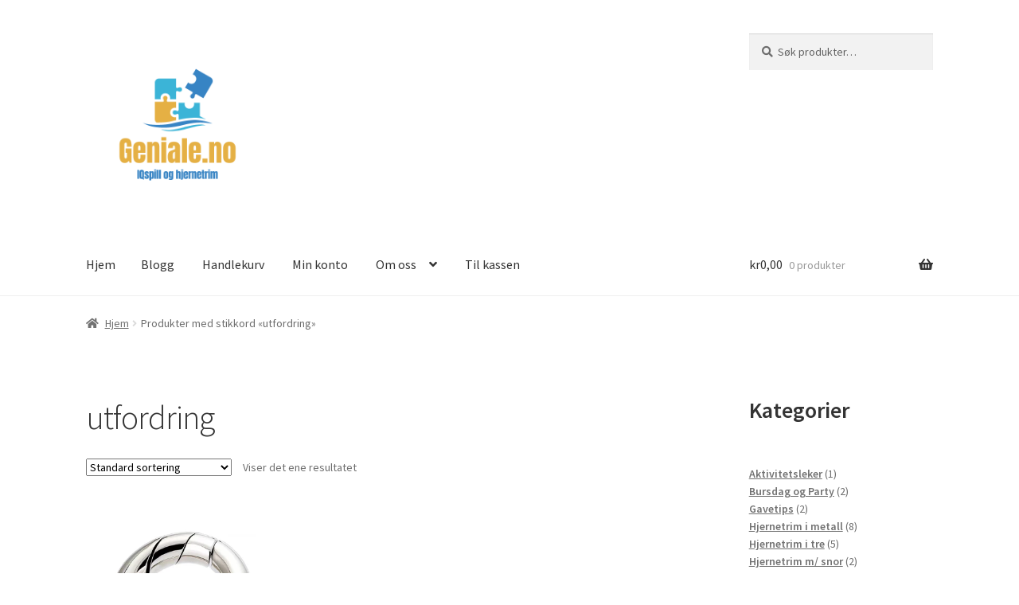

--- FILE ---
content_type: text/html; charset=UTF-8
request_url: https://geniale.no/produkt-stikkord/utfordring/
body_size: 33933
content:
<!doctype html>
<html lang="nb-NO">
<head>
<meta charset="UTF-8">
<meta name="viewport" content="width=device-width, initial-scale=1">
<link rel="profile" href="http://gmpg.org/xfn/11">
<link rel="pingback" href="https://geniale.no/xmlrpc.php">

<meta name='robots' content='index, follow, max-image-preview:large, max-snippet:-1, max-video-preview:-1' />
<!-- Jetpack Site Verification Tags -->
<meta name="google-site-verification" content="odIzIP4R9U2YE9u48Bcm6IhAZGQUQhS8uG2nvPIMZw0" />


	<!-- This site is optimized with the Yoast SEO plugin v26.6 - https://yoast.com/wordpress/plugins/seo/ -->
	<title>utfordring Arkiver - Geniale.no</title>
<link data-rocket-preload as="style" href="https://fonts.googleapis.com/css?family=Source%20Sans%20Pro%3A400%2C300%2C300italic%2C400italic%2C600%2C700%2C900&#038;subset=latin%2Clatin-ext&#038;display=swap" rel="preload">
<link href="https://fonts.googleapis.com/css?family=Source%20Sans%20Pro%3A400%2C300%2C300italic%2C400italic%2C600%2C700%2C900&#038;subset=latin%2Clatin-ext&#038;display=swap" media="print" onload="this.media=&#039;all&#039;" rel="stylesheet">
<noscript data-wpr-hosted-gf-parameters=""><link rel="stylesheet" href="https://fonts.googleapis.com/css?family=Source%20Sans%20Pro%3A400%2C300%2C300italic%2C400italic%2C600%2C700%2C900&#038;subset=latin%2Clatin-ext&#038;display=swap"></noscript>
	<link rel="canonical" href="https://geniale.no/produkt-stikkord/utfordring/" />
	<meta property="og:locale" content="nb_NO" />
	<meta property="og:type" content="article" />
	<meta property="og:title" content="utfordring Arkiver - Geniale.no" />
	<meta property="og:url" content="https://geniale.no/produkt-stikkord/utfordring/" />
	<meta property="og:site_name" content="Geniale.no" />
	<script data-jetpack-boost="ignore" type="application/ld+json" class="yoast-schema-graph">{"@context":"https://schema.org","@graph":[{"@type":"CollectionPage","@id":"https://geniale.no/produkt-stikkord/utfordring/","url":"https://geniale.no/produkt-stikkord/utfordring/","name":"utfordring Arkiver - Geniale.no","isPartOf":{"@id":"https://geniale.no/#website"},"primaryImageOfPage":{"@id":"https://geniale.no/produkt-stikkord/utfordring/#primaryimage"},"image":{"@id":"https://geniale.no/produkt-stikkord/utfordring/#primaryimage"},"thumbnailUrl":"https://ae01.alicdn.com/kf/S26b2a3e997e04d96baf1f4c9d79bb32aU/Cast-Puzzle-IQ-Metal-Brain-Teaser-Casse-Tete-Problem-Solving-Toys-For-Kids-Juegos-De-Ingenio.jpg","breadcrumb":{"@id":"https://geniale.no/produkt-stikkord/utfordring/#breadcrumb"},"inLanguage":"nb-NO"},{"@type":"ImageObject","inLanguage":"nb-NO","@id":"https://geniale.no/produkt-stikkord/utfordring/#primaryimage","url":"https://ae01.alicdn.com/kf/S26b2a3e997e04d96baf1f4c9d79bb32aU/Cast-Puzzle-IQ-Metal-Brain-Teaser-Casse-Tete-Problem-Solving-Toys-For-Kids-Juegos-De-Ingenio.jpg","contentUrl":"https://ae01.alicdn.com/kf/S26b2a3e997e04d96baf1f4c9d79bb32aU/Cast-Puzzle-IQ-Metal-Brain-Teaser-Casse-Tete-Problem-Solving-Toys-For-Kids-Juegos-De-Ingenio.jpg","width":800,"height":800,"caption":"Metallring utfordringen - klarer du å sette sammen ringen? 1"},{"@type":"BreadcrumbList","@id":"https://geniale.no/produkt-stikkord/utfordring/#breadcrumb","itemListElement":[{"@type":"ListItem","position":1,"name":"Hjem","item":"https://geniale.no/"},{"@type":"ListItem","position":2,"name":"utfordring"}]},{"@type":"WebSite","@id":"https://geniale.no/#website","url":"https://geniale.no/","name":"Geniale.no","description":"Hjernetrim og iq spill","publisher":{"@id":"https://geniale.no/#organization"},"potentialAction":[{"@type":"SearchAction","target":{"@type":"EntryPoint","urlTemplate":"https://geniale.no/?s={search_term_string}"},"query-input":{"@type":"PropertyValueSpecification","valueRequired":true,"valueName":"search_term_string"}}],"inLanguage":"nb-NO"},{"@type":"Organization","@id":"https://geniale.no/#organization","name":"Geniale.no - hjernetrim og iq spill","url":"https://geniale.no/","logo":{"@type":"ImageObject","inLanguage":"nb-NO","@id":"https://geniale.no/#/schema/logo/image/","url":"https://geniale.no/wp-content/uploads/2023/08/Geniale.no_.png","contentUrl":"https://geniale.no/wp-content/uploads/2023/08/Geniale.no_.png","width":500,"height":500,"caption":"Geniale.no - hjernetrim og iq spill"},"image":{"@id":"https://geniale.no/#/schema/logo/image/"},"sameAs":["https://www.facebook.com/profile.php?id=100095325353007"]}]}</script>
	<!-- / Yoast SEO plugin. -->


<link rel='dns-prefetch' href='//stats.wp.com' />
<link rel='dns-prefetch' href='//capi-automation.s3.us-east-2.amazonaws.com' />
<link rel='dns-prefetch' href='//fonts.googleapis.com' />
<link href='https://fonts.gstatic.com' crossorigin rel='preconnect' />
<link rel='preconnect' href='//c0.wp.com' />
<link rel="alternate" type="application/rss+xml" title="Geniale.no &raquo; strøm" href="https://geniale.no/feed/" />
<link rel="alternate" type="application/rss+xml" title="Geniale.no &raquo; kommentarstrøm" href="https://geniale.no/comments/feed/" />
<link rel="alternate" type="application/rss+xml" title="Geniale.no &raquo; utfordring Stikkord Strøm" href="https://geniale.no/produkt-stikkord/utfordring/feed/" />
		<style>
			.lazyload,
			.lazyloading {
				max-width: 100%;
			}
		</style>
		
<!-- No Concat CSS wp-img-auto-sizes-contain => Maybe Not Static File  -->

<!-- No Concat CSS wp-emoji-styles => Maybe Not Static File  -->

<!-- No Concat CSS wp-block-library => Maybe Not Static File  -->

<!-- No Concat CSS classic-theme-styles => Maybe Not Static File  -->

<!-- No Concat CSS woocommerce-inline => Maybe Not Static File  -->

<!-- No Concat CSS storefront-fonts => Maybe Not Static File https://fonts.googleapis.com/css?family=Source+Sans+Pro:400,300,300italic,400italic,600,700,900&amp;subset=latin%2Clatin-ext -->
<link data-handles='storefront-gutenberg-blocks,storefront-style,storefront-icons,storefront-jetpack-widgets,vipps-gw,storefront-woocommerce-style,storefront-woocommerce-brands-style' rel='stylesheet' id='all-css-c742b9334e984a604be2a5bc2a5cabf0' href='https://geniale.no/wp-content/boost-cache/static/4b47561629.min.css' type='text/css' media='all' />
<style id='storefront-gutenberg-blocks-inline-css'>

				.wp-block-button__link:not(.has-text-color) {
					color: #333333;
				}

				.wp-block-button__link:not(.has-text-color):hover,
				.wp-block-button__link:not(.has-text-color):focus,
				.wp-block-button__link:not(.has-text-color):active {
					color: #333333;
				}

				.wp-block-button__link:not(.has-background) {
					background-color: #eeeeee;
				}

				.wp-block-button__link:not(.has-background):hover,
				.wp-block-button__link:not(.has-background):focus,
				.wp-block-button__link:not(.has-background):active {
					border-color: #d5d5d5;
					background-color: #d5d5d5;
				}

				.wc-block-grid__products .wc-block-grid__product .wp-block-button__link {
					background-color: #eeeeee;
					border-color: #eeeeee;
					color: #333333;
				}

				.wp-block-quote footer,
				.wp-block-quote cite,
				.wp-block-quote__citation {
					color: #6d6d6d;
				}

				.wp-block-pullquote cite,
				.wp-block-pullquote footer,
				.wp-block-pullquote__citation {
					color: #6d6d6d;
				}

				.wp-block-image figcaption {
					color: #6d6d6d;
				}

				.wp-block-separator.is-style-dots::before {
					color: #333333;
				}

				.wp-block-file a.wp-block-file__button {
					color: #333333;
					background-color: #eeeeee;
					border-color: #eeeeee;
				}

				.wp-block-file a.wp-block-file__button:hover,
				.wp-block-file a.wp-block-file__button:focus,
				.wp-block-file a.wp-block-file__button:active {
					color: #333333;
					background-color: #d5d5d5;
				}

				.wp-block-code,
				.wp-block-preformatted pre {
					color: #6d6d6d;
				}

				.wp-block-table:not( .has-background ):not( .is-style-stripes ) tbody tr:nth-child(2n) td {
					background-color: #fdfdfd;
				}

				.wp-block-cover .wp-block-cover__inner-container h1:not(.has-text-color),
				.wp-block-cover .wp-block-cover__inner-container h2:not(.has-text-color),
				.wp-block-cover .wp-block-cover__inner-container h3:not(.has-text-color),
				.wp-block-cover .wp-block-cover__inner-container h4:not(.has-text-color),
				.wp-block-cover .wp-block-cover__inner-container h5:not(.has-text-color),
				.wp-block-cover .wp-block-cover__inner-container h6:not(.has-text-color) {
					color: #000000;
				}

				div.wc-block-components-price-slider__range-input-progress,
				.rtl .wc-block-components-price-slider__range-input-progress {
					--range-color: #7f54b3;
				}

				/* Target only IE11 */
				@media all and (-ms-high-contrast: none), (-ms-high-contrast: active) {
					.wc-block-components-price-slider__range-input-progress {
						background: #7f54b3;
					}
				}

				.wc-block-components-button:not(.is-link) {
					background-color: #333333;
					color: #ffffff;
				}

				.wc-block-components-button:not(.is-link):hover,
				.wc-block-components-button:not(.is-link):focus,
				.wc-block-components-button:not(.is-link):active {
					background-color: #1a1a1a;
					color: #ffffff;
				}

				.wc-block-components-button:not(.is-link):disabled {
					background-color: #333333;
					color: #ffffff;
				}

				.wc-block-cart__submit-container {
					background-color: #ffffff;
				}

				.wc-block-cart__submit-container::before {
					color: rgba(220,220,220,0.5);
				}

				.wc-block-components-order-summary-item__quantity {
					background-color: #ffffff;
					border-color: #6d6d6d;
					box-shadow: 0 0 0 2px #ffffff;
					color: #6d6d6d;
				}
			
/*# sourceURL=storefront-gutenberg-blocks-inline-css */
</style>
<style id='storefront-style-inline-css'>

			.main-navigation ul li a,
			.site-title a,
			ul.menu li a,
			.site-branding h1 a,
			button.menu-toggle,
			button.menu-toggle:hover,
			.handheld-navigation .dropdown-toggle {
				color: #333333;
			}

			button.menu-toggle,
			button.menu-toggle:hover {
				border-color: #333333;
			}

			.main-navigation ul li a:hover,
			.main-navigation ul li:hover > a,
			.site-title a:hover,
			.site-header ul.menu li.current-menu-item > a {
				color: #747474;
			}

			table:not( .has-background ) th {
				background-color: #f8f8f8;
			}

			table:not( .has-background ) tbody td {
				background-color: #fdfdfd;
			}

			table:not( .has-background ) tbody tr:nth-child(2n) td,
			fieldset,
			fieldset legend {
				background-color: #fbfbfb;
			}

			.site-header,
			.secondary-navigation ul ul,
			.main-navigation ul.menu > li.menu-item-has-children:after,
			.secondary-navigation ul.menu ul,
			.storefront-handheld-footer-bar,
			.storefront-handheld-footer-bar ul li > a,
			.storefront-handheld-footer-bar ul li.search .site-search,
			button.menu-toggle,
			button.menu-toggle:hover {
				background-color: #ffffff;
			}

			p.site-description,
			.site-header,
			.storefront-handheld-footer-bar {
				color: #404040;
			}

			button.menu-toggle:after,
			button.menu-toggle:before,
			button.menu-toggle span:before {
				background-color: #333333;
			}

			h1, h2, h3, h4, h5, h6, .wc-block-grid__product-title {
				color: #333333;
			}

			.widget h1 {
				border-bottom-color: #333333;
			}

			body,
			.secondary-navigation a {
				color: #6d6d6d;
			}

			.widget-area .widget a,
			.hentry .entry-header .posted-on a,
			.hentry .entry-header .post-author a,
			.hentry .entry-header .post-comments a,
			.hentry .entry-header .byline a {
				color: #727272;
			}

			a {
				color: #7f54b3;
			}

			a:focus,
			button:focus,
			.button.alt:focus,
			input:focus,
			textarea:focus,
			input[type="button"]:focus,
			input[type="reset"]:focus,
			input[type="submit"]:focus,
			input[type="email"]:focus,
			input[type="tel"]:focus,
			input[type="url"]:focus,
			input[type="password"]:focus,
			input[type="search"]:focus {
				outline-color: #7f54b3;
			}

			button, input[type="button"], input[type="reset"], input[type="submit"], .button, .widget a.button {
				background-color: #eeeeee;
				border-color: #eeeeee;
				color: #333333;
			}

			button:hover, input[type="button"]:hover, input[type="reset"]:hover, input[type="submit"]:hover, .button:hover, .widget a.button:hover {
				background-color: #d5d5d5;
				border-color: #d5d5d5;
				color: #333333;
			}

			button.alt, input[type="button"].alt, input[type="reset"].alt, input[type="submit"].alt, .button.alt, .widget-area .widget a.button.alt {
				background-color: #333333;
				border-color: #333333;
				color: #ffffff;
			}

			button.alt:hover, input[type="button"].alt:hover, input[type="reset"].alt:hover, input[type="submit"].alt:hover, .button.alt:hover, .widget-area .widget a.button.alt:hover {
				background-color: #1a1a1a;
				border-color: #1a1a1a;
				color: #ffffff;
			}

			.pagination .page-numbers li .page-numbers.current {
				background-color: #e6e6e6;
				color: #636363;
			}

			#comments .comment-list .comment-content .comment-text {
				background-color: #f8f8f8;
			}

			.site-footer {
				background-color: #f0f0f0;
				color: #6d6d6d;
			}

			.site-footer a:not(.button):not(.components-button) {
				color: #333333;
			}

			.site-footer .storefront-handheld-footer-bar a:not(.button):not(.components-button) {
				color: #333333;
			}

			.site-footer h1, .site-footer h2, .site-footer h3, .site-footer h4, .site-footer h5, .site-footer h6, .site-footer .widget .widget-title, .site-footer .widget .widgettitle {
				color: #333333;
			}

			.page-template-template-homepage.has-post-thumbnail .type-page.has-post-thumbnail .entry-title {
				color: #000000;
			}

			.page-template-template-homepage.has-post-thumbnail .type-page.has-post-thumbnail .entry-content {
				color: #000000;
			}

			@media screen and ( min-width: 768px ) {
				.secondary-navigation ul.menu a:hover {
					color: #595959;
				}

				.secondary-navigation ul.menu a {
					color: #404040;
				}

				.main-navigation ul.menu ul.sub-menu,
				.main-navigation ul.nav-menu ul.children {
					background-color: #f0f0f0;
				}

				.site-header {
					border-bottom-color: #f0f0f0;
				}
			}
/*# sourceURL=storefront-style-inline-css */
</style>
<style id='storefront-woocommerce-style-inline-css'>
@font-face {
				font-family: star;
				src: url(https://geniale.no/wp-content/plugins/woocommerce/assets/fonts/star.eot);
				src:
					url(https://geniale.no/wp-content/plugins/woocommerce/assets/fonts/star.eot?#iefix) format("embedded-opentype"),
					url(https://geniale.no/wp-content/plugins/woocommerce/assets/fonts/star.woff) format("woff"),
					url(https://geniale.no/wp-content/plugins/woocommerce/assets/fonts/star.ttf) format("truetype"),
					url(https://geniale.no/wp-content/plugins/woocommerce/assets/fonts/star.svg#star) format("svg");
				font-weight: 400;
				font-style: normal;
			}
			@font-face {
				font-family: WooCommerce;
				src: url(https://geniale.no/wp-content/plugins/woocommerce/assets/fonts/WooCommerce.eot);
				src:
					url(https://geniale.no/wp-content/plugins/woocommerce/assets/fonts/WooCommerce.eot?#iefix) format("embedded-opentype"),
					url(https://geniale.no/wp-content/plugins/woocommerce/assets/fonts/WooCommerce.woff) format("woff"),
					url(https://geniale.no/wp-content/plugins/woocommerce/assets/fonts/WooCommerce.ttf) format("truetype"),
					url(https://geniale.no/wp-content/plugins/woocommerce/assets/fonts/WooCommerce.svg#WooCommerce) format("svg");
				font-weight: 400;
				font-style: normal;
			}

			a.cart-contents,
			.site-header-cart .widget_shopping_cart a {
				color: #333333;
			}

			a.cart-contents:hover,
			.site-header-cart .widget_shopping_cart a:hover,
			.site-header-cart:hover > li > a {
				color: #747474;
			}

			table.cart td.product-remove,
			table.cart td.actions {
				border-top-color: #ffffff;
			}

			.storefront-handheld-footer-bar ul li.cart .count {
				background-color: #333333;
				color: #ffffff;
				border-color: #ffffff;
			}

			.woocommerce-tabs ul.tabs li.active a,
			ul.products li.product .price,
			.onsale,
			.wc-block-grid__product-onsale,
			.widget_search form:before,
			.widget_product_search form:before {
				color: #6d6d6d;
			}

			.woocommerce-breadcrumb a,
			a.woocommerce-review-link,
			.product_meta a {
				color: #727272;
			}

			.wc-block-grid__product-onsale,
			.onsale {
				border-color: #6d6d6d;
			}

			.star-rating span:before,
			.quantity .plus, .quantity .minus,
			p.stars a:hover:after,
			p.stars a:after,
			.star-rating span:before,
			#payment .payment_methods li input[type=radio]:first-child:checked+label:before {
				color: #7f54b3;
			}

			.widget_price_filter .ui-slider .ui-slider-range,
			.widget_price_filter .ui-slider .ui-slider-handle {
				background-color: #7f54b3;
			}

			.order_details {
				background-color: #f8f8f8;
			}

			.order_details > li {
				border-bottom: 1px dotted #e3e3e3;
			}

			.order_details:before,
			.order_details:after {
				background: -webkit-linear-gradient(transparent 0,transparent 0),-webkit-linear-gradient(135deg,#f8f8f8 33.33%,transparent 33.33%),-webkit-linear-gradient(45deg,#f8f8f8 33.33%,transparent 33.33%)
			}

			#order_review {
				background-color: #ffffff;
			}

			#payment .payment_methods > li .payment_box,
			#payment .place-order {
				background-color: #fafafa;
			}

			#payment .payment_methods > li:not(.woocommerce-notice) {
				background-color: #f5f5f5;
			}

			#payment .payment_methods > li:not(.woocommerce-notice):hover {
				background-color: #f0f0f0;
			}

			.woocommerce-pagination .page-numbers li .page-numbers.current {
				background-color: #e6e6e6;
				color: #636363;
			}

			.wc-block-grid__product-onsale,
			.onsale,
			.woocommerce-pagination .page-numbers li .page-numbers:not(.current) {
				color: #6d6d6d;
			}

			p.stars a:before,
			p.stars a:hover~a:before,
			p.stars.selected a.active~a:before {
				color: #6d6d6d;
			}

			p.stars.selected a.active:before,
			p.stars:hover a:before,
			p.stars.selected a:not(.active):before,
			p.stars.selected a.active:before {
				color: #7f54b3;
			}

			.single-product div.product .woocommerce-product-gallery .woocommerce-product-gallery__trigger {
				background-color: #eeeeee;
				color: #333333;
			}

			.single-product div.product .woocommerce-product-gallery .woocommerce-product-gallery__trigger:hover {
				background-color: #d5d5d5;
				border-color: #d5d5d5;
				color: #333333;
			}

			.button.added_to_cart:focus,
			.button.wc-forward:focus {
				outline-color: #7f54b3;
			}

			.added_to_cart,
			.site-header-cart .widget_shopping_cart a.button,
			.wc-block-grid__products .wc-block-grid__product .wp-block-button__link {
				background-color: #eeeeee;
				border-color: #eeeeee;
				color: #333333;
			}

			.added_to_cart:hover,
			.site-header-cart .widget_shopping_cart a.button:hover,
			.wc-block-grid__products .wc-block-grid__product .wp-block-button__link:hover {
				background-color: #d5d5d5;
				border-color: #d5d5d5;
				color: #333333;
			}

			.added_to_cart.alt, .added_to_cart, .widget a.button.checkout {
				background-color: #333333;
				border-color: #333333;
				color: #ffffff;
			}

			.added_to_cart.alt:hover, .added_to_cart:hover, .widget a.button.checkout:hover {
				background-color: #1a1a1a;
				border-color: #1a1a1a;
				color: #ffffff;
			}

			.button.loading {
				color: #eeeeee;
			}

			.button.loading:hover {
				background-color: #eeeeee;
			}

			.button.loading:after {
				color: #333333;
			}

			@media screen and ( min-width: 768px ) {
				.site-header-cart .widget_shopping_cart,
				.site-header .product_list_widget li .quantity {
					color: #404040;
				}

				.site-header-cart .widget_shopping_cart .buttons,
				.site-header-cart .widget_shopping_cart .total {
					background-color: #f5f5f5;
				}

				.site-header-cart .widget_shopping_cart {
					background-color: #f0f0f0;
				}
			}
				.storefront-product-pagination a {
					color: #6d6d6d;
					background-color: #ffffff;
				}
				.storefront-sticky-add-to-cart {
					color: #6d6d6d;
					background-color: #ffffff;
				}

				.storefront-sticky-add-to-cart a:not(.button) {
					color: #333333;
				}
/*# sourceURL=storefront-woocommerce-style-inline-css */
</style>
<style id='wp-img-auto-sizes-contain-inline-css'>
img:is([sizes=auto i],[sizes^="auto," i]){contain-intrinsic-size:3000px 1500px}
/*# sourceURL=wp-img-auto-sizes-contain-inline-css */
</style>
<style id='wp-emoji-styles-inline-css'>

	img.wp-smiley, img.emoji {
		display: inline !important;
		border: none !important;
		box-shadow: none !important;
		height: 1em !important;
		width: 1em !important;
		margin: 0 0.07em !important;
		vertical-align: -0.1em !important;
		background: none !important;
		padding: 0 !important;
	}
/*# sourceURL=wp-emoji-styles-inline-css */
</style>
<style id='wp-block-library-inline-css'>
:root{
  --wp-block-synced-color:#7a00df;
  --wp-block-synced-color--rgb:122, 0, 223;
  --wp-bound-block-color:var(--wp-block-synced-color);
  --wp-editor-canvas-background:#ddd;
  --wp-admin-theme-color:#007cba;
  --wp-admin-theme-color--rgb:0, 124, 186;
  --wp-admin-theme-color-darker-10:#006ba1;
  --wp-admin-theme-color-darker-10--rgb:0, 107, 160.5;
  --wp-admin-theme-color-darker-20:#005a87;
  --wp-admin-theme-color-darker-20--rgb:0, 90, 135;
  --wp-admin-border-width-focus:2px;
}
@media (min-resolution:192dpi){
  :root{
    --wp-admin-border-width-focus:1.5px;
  }
}
.wp-element-button{
  cursor:pointer;
}

:root .has-very-light-gray-background-color{
  background-color:#eee;
}
:root .has-very-dark-gray-background-color{
  background-color:#313131;
}
:root .has-very-light-gray-color{
  color:#eee;
}
:root .has-very-dark-gray-color{
  color:#313131;
}
:root .has-vivid-green-cyan-to-vivid-cyan-blue-gradient-background{
  background:linear-gradient(135deg, #00d084, #0693e3);
}
:root .has-purple-crush-gradient-background{
  background:linear-gradient(135deg, #34e2e4, #4721fb 50%, #ab1dfe);
}
:root .has-hazy-dawn-gradient-background{
  background:linear-gradient(135deg, #faaca8, #dad0ec);
}
:root .has-subdued-olive-gradient-background{
  background:linear-gradient(135deg, #fafae1, #67a671);
}
:root .has-atomic-cream-gradient-background{
  background:linear-gradient(135deg, #fdd79a, #004a59);
}
:root .has-nightshade-gradient-background{
  background:linear-gradient(135deg, #330968, #31cdcf);
}
:root .has-midnight-gradient-background{
  background:linear-gradient(135deg, #020381, #2874fc);
}
:root{
  --wp--preset--font-size--normal:16px;
  --wp--preset--font-size--huge:42px;
}

.has-regular-font-size{
  font-size:1em;
}

.has-larger-font-size{
  font-size:2.625em;
}

.has-normal-font-size{
  font-size:var(--wp--preset--font-size--normal);
}

.has-huge-font-size{
  font-size:var(--wp--preset--font-size--huge);
}

.has-text-align-center{
  text-align:center;
}

.has-text-align-left{
  text-align:left;
}

.has-text-align-right{
  text-align:right;
}

.has-fit-text{
  white-space:nowrap !important;
}

#end-resizable-editor-section{
  display:none;
}

.aligncenter{
  clear:both;
}

.items-justified-left{
  justify-content:flex-start;
}

.items-justified-center{
  justify-content:center;
}

.items-justified-right{
  justify-content:flex-end;
}

.items-justified-space-between{
  justify-content:space-between;
}

.screen-reader-text{
  border:0;
  clip-path:inset(50%);
  height:1px;
  margin:-1px;
  overflow:hidden;
  padding:0;
  position:absolute;
  width:1px;
  word-wrap:normal !important;
}

.screen-reader-text:focus{
  background-color:#ddd;
  clip-path:none;
  color:#444;
  display:block;
  font-size:1em;
  height:auto;
  left:5px;
  line-height:normal;
  padding:15px 23px 14px;
  text-decoration:none;
  top:5px;
  width:auto;
  z-index:100000;
}
html :where(.has-border-color){
  border-style:solid;
}

html :where([style*=border-top-color]){
  border-top-style:solid;
}

html :where([style*=border-right-color]){
  border-right-style:solid;
}

html :where([style*=border-bottom-color]){
  border-bottom-style:solid;
}

html :where([style*=border-left-color]){
  border-left-style:solid;
}

html :where([style*=border-width]){
  border-style:solid;
}

html :where([style*=border-top-width]){
  border-top-style:solid;
}

html :where([style*=border-right-width]){
  border-right-style:solid;
}

html :where([style*=border-bottom-width]){
  border-bottom-style:solid;
}

html :where([style*=border-left-width]){
  border-left-style:solid;
}
html :where(img[class*=wp-image-]){
  height:auto;
  max-width:100%;
}
:where(figure){
  margin:0 0 1em;
}

html :where(.is-position-sticky){
  --wp-admin--admin-bar--position-offset:var(--wp-admin--admin-bar--height, 0px);
}

@media screen and (max-width:600px){
  html :where(.is-position-sticky){
    --wp-admin--admin-bar--position-offset:0px;
  }
}

/*# sourceURL=wp-block-library-inline-css */
</style>
<!-- No Concat CSS wp-block-heading => Maybe Not Static File  -->

<!-- No Concat CSS wp-block-heading-theme => Maybe Not Static File  -->

<!-- No Concat CSS wp-block-image => Maybe Not Static File  -->

<!-- No Concat CSS wp-block-image-theme => Maybe Not Static File  -->

<!-- No Concat CSS wp-block-latest-posts => Maybe Not Static File  -->

<!-- No Concat CSS wp-block-latest-posts-theme => Maybe Not Static File  -->

<!-- No Concat CSS wp-block-tag-cloud => Maybe Not Static File  -->

<!-- No Concat CSS wp-block-tag-cloud-theme => Maybe Not Static File  -->

<!-- No Concat CSS wp-block-embed => Maybe Not Static File  -->

<!-- No Concat CSS wp-block-embed-theme => Maybe Not Static File  -->

<!-- No Concat CSS wp-block-group => Maybe Not Static File  -->

<!-- No Concat CSS wp-block-group-theme => Maybe Not Static File  -->

<!-- No Concat CSS wp-block-paragraph => Maybe Not Static File  -->

<!-- No Concat CSS wp-block-paragraph-theme => Maybe Not Static File  -->

<!-- No Concat CSS wp-block-social-links => Maybe Not Static File  -->

<!-- No Concat CSS wp-block-social-links-theme => Maybe Not Static File  -->

<!-- No Concat CSS global-styles => Maybe Not Static File  -->

<!-- No Concat CSS core-block-supports => Maybe Not Static File  -->

<!-- No Concat CSS core-block-supports-duotone => Maybe Not Static File  -->
<style id='wp-block-heading-inline-css'>
h1:where(.wp-block-heading).has-background,h2:where(.wp-block-heading).has-background,h3:where(.wp-block-heading).has-background,h4:where(.wp-block-heading).has-background,h5:where(.wp-block-heading).has-background,h6:where(.wp-block-heading).has-background{
  padding:1.25em 2.375em;
}
h1.has-text-align-left[style*=writing-mode]:where([style*=vertical-lr]),h1.has-text-align-right[style*=writing-mode]:where([style*=vertical-rl]),h2.has-text-align-left[style*=writing-mode]:where([style*=vertical-lr]),h2.has-text-align-right[style*=writing-mode]:where([style*=vertical-rl]),h3.has-text-align-left[style*=writing-mode]:where([style*=vertical-lr]),h3.has-text-align-right[style*=writing-mode]:where([style*=vertical-rl]),h4.has-text-align-left[style*=writing-mode]:where([style*=vertical-lr]),h4.has-text-align-right[style*=writing-mode]:where([style*=vertical-rl]),h5.has-text-align-left[style*=writing-mode]:where([style*=vertical-lr]),h5.has-text-align-right[style*=writing-mode]:where([style*=vertical-rl]),h6.has-text-align-left[style*=writing-mode]:where([style*=vertical-lr]),h6.has-text-align-right[style*=writing-mode]:where([style*=vertical-rl]){
  rotate:180deg;
}
/*# sourceURL=https://geniale.no/wp-includes/blocks/heading/style.css */
</style>
<style id='wp-block-image-inline-css'>
.wp-block-image>a,.wp-block-image>figure>a{
  display:inline-block;
}
.wp-block-image img{
  box-sizing:border-box;
  height:auto;
  max-width:100%;
  vertical-align:bottom;
}
@media not (prefers-reduced-motion){
  .wp-block-image img.hide{
    visibility:hidden;
  }
  .wp-block-image img.show{
    animation:show-content-image .4s;
  }
}
.wp-block-image[style*=border-radius] img,.wp-block-image[style*=border-radius]>a{
  border-radius:inherit;
}
.wp-block-image.has-custom-border img{
  box-sizing:border-box;
}
.wp-block-image.aligncenter{
  text-align:center;
}
.wp-block-image.alignfull>a,.wp-block-image.alignwide>a{
  width:100%;
}
.wp-block-image.alignfull img,.wp-block-image.alignwide img{
  height:auto;
  width:100%;
}
.wp-block-image .aligncenter,.wp-block-image .alignleft,.wp-block-image .alignright,.wp-block-image.aligncenter,.wp-block-image.alignleft,.wp-block-image.alignright{
  display:table;
}
.wp-block-image .aligncenter>figcaption,.wp-block-image .alignleft>figcaption,.wp-block-image .alignright>figcaption,.wp-block-image.aligncenter>figcaption,.wp-block-image.alignleft>figcaption,.wp-block-image.alignright>figcaption{
  caption-side:bottom;
  display:table-caption;
}
.wp-block-image .alignleft{
  float:left;
  margin:.5em 1em .5em 0;
}
.wp-block-image .alignright{
  float:right;
  margin:.5em 0 .5em 1em;
}
.wp-block-image .aligncenter{
  margin-left:auto;
  margin-right:auto;
}
.wp-block-image :where(figcaption){
  margin-bottom:1em;
  margin-top:.5em;
}
.wp-block-image.is-style-circle-mask img{
  border-radius:9999px;
}
@supports ((-webkit-mask-image:none) or (mask-image:none)) or (-webkit-mask-image:none){
  .wp-block-image.is-style-circle-mask img{
    border-radius:0;
    -webkit-mask-image:url('data:image/svg+xml;utf8,<svg viewBox="0 0 100 100" xmlns="http://www.w3.org/2000/svg"><circle cx="50" cy="50" r="50"/></svg>');
            mask-image:url('data:image/svg+xml;utf8,<svg viewBox="0 0 100 100" xmlns="http://www.w3.org/2000/svg"><circle cx="50" cy="50" r="50"/></svg>');
    mask-mode:alpha;
    -webkit-mask-position:center;
            mask-position:center;
    -webkit-mask-repeat:no-repeat;
            mask-repeat:no-repeat;
    -webkit-mask-size:contain;
            mask-size:contain;
  }
}

:root :where(.wp-block-image.is-style-rounded img,.wp-block-image .is-style-rounded img){
  border-radius:9999px;
}

.wp-block-image figure{
  margin:0;
}

.wp-lightbox-container{
  display:flex;
  flex-direction:column;
  position:relative;
}
.wp-lightbox-container img{
  cursor:zoom-in;
}
.wp-lightbox-container img:hover+button{
  opacity:1;
}
.wp-lightbox-container button{
  align-items:center;
  backdrop-filter:blur(16px) saturate(180%);
  background-color:#5a5a5a40;
  border:none;
  border-radius:4px;
  cursor:zoom-in;
  display:flex;
  height:20px;
  justify-content:center;
  opacity:0;
  padding:0;
  position:absolute;
  right:16px;
  text-align:center;
  top:16px;
  width:20px;
  z-index:100;
}
@media not (prefers-reduced-motion){
  .wp-lightbox-container button{
    transition:opacity .2s ease;
  }
}
.wp-lightbox-container button:focus-visible{
  outline:3px auto #5a5a5a40;
  outline:3px auto -webkit-focus-ring-color;
  outline-offset:3px;
}
.wp-lightbox-container button:hover{
  cursor:pointer;
  opacity:1;
}
.wp-lightbox-container button:focus{
  opacity:1;
}
.wp-lightbox-container button:focus,.wp-lightbox-container button:hover,.wp-lightbox-container button:not(:hover):not(:active):not(.has-background){
  background-color:#5a5a5a40;
  border:none;
}

.wp-lightbox-overlay{
  box-sizing:border-box;
  cursor:zoom-out;
  height:100vh;
  left:0;
  overflow:hidden;
  position:fixed;
  top:0;
  visibility:hidden;
  width:100%;
  z-index:100000;
}
.wp-lightbox-overlay .close-button{
  align-items:center;
  cursor:pointer;
  display:flex;
  justify-content:center;
  min-height:40px;
  min-width:40px;
  padding:0;
  position:absolute;
  right:calc(env(safe-area-inset-right) + 16px);
  top:calc(env(safe-area-inset-top) + 16px);
  z-index:5000000;
}
.wp-lightbox-overlay .close-button:focus,.wp-lightbox-overlay .close-button:hover,.wp-lightbox-overlay .close-button:not(:hover):not(:active):not(.has-background){
  background:none;
  border:none;
}
.wp-lightbox-overlay .lightbox-image-container{
  height:var(--wp--lightbox-container-height);
  left:50%;
  overflow:hidden;
  position:absolute;
  top:50%;
  transform:translate(-50%, -50%);
  transform-origin:top left;
  width:var(--wp--lightbox-container-width);
  z-index:9999999999;
}
.wp-lightbox-overlay .wp-block-image{
  align-items:center;
  box-sizing:border-box;
  display:flex;
  height:100%;
  justify-content:center;
  margin:0;
  position:relative;
  transform-origin:0 0;
  width:100%;
  z-index:3000000;
}
.wp-lightbox-overlay .wp-block-image img{
  height:var(--wp--lightbox-image-height);
  min-height:var(--wp--lightbox-image-height);
  min-width:var(--wp--lightbox-image-width);
  width:var(--wp--lightbox-image-width);
}
.wp-lightbox-overlay .wp-block-image figcaption{
  display:none;
}
.wp-lightbox-overlay button{
  background:none;
  border:none;
}
.wp-lightbox-overlay .scrim{
  background-color:#fff;
  height:100%;
  opacity:.9;
  position:absolute;
  width:100%;
  z-index:2000000;
}
.wp-lightbox-overlay.active{
  visibility:visible;
}
@media not (prefers-reduced-motion){
  .wp-lightbox-overlay.active{
    animation:turn-on-visibility .25s both;
  }
  .wp-lightbox-overlay.active img{
    animation:turn-on-visibility .35s both;
  }
  .wp-lightbox-overlay.show-closing-animation:not(.active){
    animation:turn-off-visibility .35s both;
  }
  .wp-lightbox-overlay.show-closing-animation:not(.active) img{
    animation:turn-off-visibility .25s both;
  }
  .wp-lightbox-overlay.zoom.active{
    animation:none;
    opacity:1;
    visibility:visible;
  }
  .wp-lightbox-overlay.zoom.active .lightbox-image-container{
    animation:lightbox-zoom-in .4s;
  }
  .wp-lightbox-overlay.zoom.active .lightbox-image-container img{
    animation:none;
  }
  .wp-lightbox-overlay.zoom.active .scrim{
    animation:turn-on-visibility .4s forwards;
  }
  .wp-lightbox-overlay.zoom.show-closing-animation:not(.active){
    animation:none;
  }
  .wp-lightbox-overlay.zoom.show-closing-animation:not(.active) .lightbox-image-container{
    animation:lightbox-zoom-out .4s;
  }
  .wp-lightbox-overlay.zoom.show-closing-animation:not(.active) .lightbox-image-container img{
    animation:none;
  }
  .wp-lightbox-overlay.zoom.show-closing-animation:not(.active) .scrim{
    animation:turn-off-visibility .4s forwards;
  }
}

@keyframes show-content-image{
  0%{
    visibility:hidden;
  }
  99%{
    visibility:hidden;
  }
  to{
    visibility:visible;
  }
}
@keyframes turn-on-visibility{
  0%{
    opacity:0;
  }
  to{
    opacity:1;
  }
}
@keyframes turn-off-visibility{
  0%{
    opacity:1;
    visibility:visible;
  }
  99%{
    opacity:0;
    visibility:visible;
  }
  to{
    opacity:0;
    visibility:hidden;
  }
}
@keyframes lightbox-zoom-in{
  0%{
    transform:translate(calc((-100vw + var(--wp--lightbox-scrollbar-width))/2 + var(--wp--lightbox-initial-left-position)), calc(-50vh + var(--wp--lightbox-initial-top-position))) scale(var(--wp--lightbox-scale));
  }
  to{
    transform:translate(-50%, -50%) scale(1);
  }
}
@keyframes lightbox-zoom-out{
  0%{
    transform:translate(-50%, -50%) scale(1);
    visibility:visible;
  }
  99%{
    visibility:visible;
  }
  to{
    transform:translate(calc((-100vw + var(--wp--lightbox-scrollbar-width))/2 + var(--wp--lightbox-initial-left-position)), calc(-50vh + var(--wp--lightbox-initial-top-position))) scale(var(--wp--lightbox-scale));
    visibility:hidden;
  }
}
/*# sourceURL=https://geniale.no/wp-includes/blocks/image/style.css */
</style>
<style id='wp-block-image-theme-inline-css'>
:root :where(.wp-block-image figcaption){
  color:#555;
  font-size:13px;
  text-align:center;
}
.is-dark-theme :root :where(.wp-block-image figcaption){
  color:#ffffffa6;
}

.wp-block-image{
  margin:0 0 1em;
}
/*# sourceURL=https://geniale.no/wp-includes/blocks/image/theme.css */
</style>
<style id='wp-block-latest-posts-inline-css'>
.wp-block-latest-posts{
  box-sizing:border-box;
}
.wp-block-latest-posts.alignleft{
  margin-right:2em;
}
.wp-block-latest-posts.alignright{
  margin-left:2em;
}
.wp-block-latest-posts.wp-block-latest-posts__list{
  list-style:none;
}
.wp-block-latest-posts.wp-block-latest-posts__list li{
  clear:both;
  overflow-wrap:break-word;
}
.wp-block-latest-posts.is-grid{
  display:flex;
  flex-wrap:wrap;
}
.wp-block-latest-posts.is-grid li{
  margin:0 1.25em 1.25em 0;
  width:100%;
}
@media (min-width:600px){
  .wp-block-latest-posts.columns-2 li{
    width:calc(50% - .625em);
  }
  .wp-block-latest-posts.columns-2 li:nth-child(2n){
    margin-right:0;
  }
  .wp-block-latest-posts.columns-3 li{
    width:calc(33.33333% - .83333em);
  }
  .wp-block-latest-posts.columns-3 li:nth-child(3n){
    margin-right:0;
  }
  .wp-block-latest-posts.columns-4 li{
    width:calc(25% - .9375em);
  }
  .wp-block-latest-posts.columns-4 li:nth-child(4n){
    margin-right:0;
  }
  .wp-block-latest-posts.columns-5 li{
    width:calc(20% - 1em);
  }
  .wp-block-latest-posts.columns-5 li:nth-child(5n){
    margin-right:0;
  }
  .wp-block-latest-posts.columns-6 li{
    width:calc(16.66667% - 1.04167em);
  }
  .wp-block-latest-posts.columns-6 li:nth-child(6n){
    margin-right:0;
  }
}

:root :where(.wp-block-latest-posts.is-grid){
  padding:0;
}
:root :where(.wp-block-latest-posts.wp-block-latest-posts__list){
  padding-left:0;
}

.wp-block-latest-posts__post-author,.wp-block-latest-posts__post-date{
  display:block;
  font-size:.8125em;
}

.wp-block-latest-posts__post-excerpt,.wp-block-latest-posts__post-full-content{
  margin-bottom:1em;
  margin-top:.5em;
}

.wp-block-latest-posts__featured-image a{
  display:inline-block;
}
.wp-block-latest-posts__featured-image img{
  height:auto;
  max-width:100%;
  width:auto;
}
.wp-block-latest-posts__featured-image.alignleft{
  float:left;
  margin-right:1em;
}
.wp-block-latest-posts__featured-image.alignright{
  float:right;
  margin-left:1em;
}
.wp-block-latest-posts__featured-image.aligncenter{
  margin-bottom:1em;
  text-align:center;
}
/*# sourceURL=https://geniale.no/wp-includes/blocks/latest-posts/style.css */
</style>
<style id='wp-block-tag-cloud-inline-css'>
.wp-block-tag-cloud{
  box-sizing:border-box;
}
.wp-block-tag-cloud.aligncenter{
  justify-content:center;
  text-align:center;
}
.wp-block-tag-cloud a{
  display:inline-block;
  margin-right:5px;
}
.wp-block-tag-cloud span{
  display:inline-block;
  margin-left:5px;
  text-decoration:none;
}

:root :where(.wp-block-tag-cloud.is-style-outline){
  display:flex;
  flex-wrap:wrap;
  gap:1ch;
}

:root :where(.wp-block-tag-cloud.is-style-outline a){
  border:1px solid;
  font-size:unset !important;
  margin-right:0;
  padding:1ch 2ch;
  text-decoration:none !important;
}
/*# sourceURL=https://geniale.no/wp-includes/blocks/tag-cloud/style.css */
</style>
<style id='wp-block-embed-inline-css'>
.wp-block-embed.alignleft,.wp-block-embed.alignright,.wp-block[data-align=left]>[data-type="core/embed"],.wp-block[data-align=right]>[data-type="core/embed"]{
  max-width:360px;
  width:100%;
}
.wp-block-embed.alignleft .wp-block-embed__wrapper,.wp-block-embed.alignright .wp-block-embed__wrapper,.wp-block[data-align=left]>[data-type="core/embed"] .wp-block-embed__wrapper,.wp-block[data-align=right]>[data-type="core/embed"] .wp-block-embed__wrapper{
  min-width:280px;
}

.wp-block-cover .wp-block-embed{
  min-height:240px;
  min-width:320px;
}

.wp-block-embed{
  overflow-wrap:break-word;
}
.wp-block-embed :where(figcaption){
  margin-bottom:1em;
  margin-top:.5em;
}
.wp-block-embed iframe{
  max-width:100%;
}

.wp-block-embed__wrapper{
  position:relative;
}

.wp-embed-responsive .wp-has-aspect-ratio .wp-block-embed__wrapper:before{
  content:"";
  display:block;
  padding-top:50%;
}
.wp-embed-responsive .wp-has-aspect-ratio iframe{
  bottom:0;
  height:100%;
  left:0;
  position:absolute;
  right:0;
  top:0;
  width:100%;
}

.wp-embed-responsive .wp-embed-aspect-21-9 .wp-block-embed__wrapper:before{
  padding-top:42.85%;
}
.wp-embed-responsive .wp-embed-aspect-18-9 .wp-block-embed__wrapper:before{
  padding-top:50%;
}
.wp-embed-responsive .wp-embed-aspect-16-9 .wp-block-embed__wrapper:before{
  padding-top:56.25%;
}
.wp-embed-responsive .wp-embed-aspect-4-3 .wp-block-embed__wrapper:before{
  padding-top:75%;
}
.wp-embed-responsive .wp-embed-aspect-1-1 .wp-block-embed__wrapper:before{
  padding-top:100%;
}
.wp-embed-responsive .wp-embed-aspect-9-16 .wp-block-embed__wrapper:before{
  padding-top:177.77%;
}
.wp-embed-responsive .wp-embed-aspect-1-2 .wp-block-embed__wrapper:before{
  padding-top:200%;
}
/*# sourceURL=https://geniale.no/wp-includes/blocks/embed/style.css */
</style>
<style id='wp-block-embed-theme-inline-css'>
.wp-block-embed :where(figcaption){
  color:#555;
  font-size:13px;
  text-align:center;
}
.is-dark-theme .wp-block-embed :where(figcaption){
  color:#ffffffa6;
}

.wp-block-embed{
  margin:0 0 1em;
}
/*# sourceURL=https://geniale.no/wp-includes/blocks/embed/theme.css */
</style>
<style id='wp-block-group-inline-css'>
.wp-block-group{
  box-sizing:border-box;
}

:where(.wp-block-group.wp-block-group-is-layout-constrained){
  position:relative;
}
/*# sourceURL=https://geniale.no/wp-includes/blocks/group/style.css */
</style>
<style id='wp-block-group-theme-inline-css'>
:where(.wp-block-group.has-background){
  padding:1.25em 2.375em;
}
/*# sourceURL=https://geniale.no/wp-includes/blocks/group/theme.css */
</style>
<style id='wp-block-paragraph-inline-css'>
.is-small-text{
  font-size:.875em;
}

.is-regular-text{
  font-size:1em;
}

.is-large-text{
  font-size:2.25em;
}

.is-larger-text{
  font-size:3em;
}

.has-drop-cap:not(:focus):first-letter{
  float:left;
  font-size:8.4em;
  font-style:normal;
  font-weight:100;
  line-height:.68;
  margin:.05em .1em 0 0;
  text-transform:uppercase;
}

body.rtl .has-drop-cap:not(:focus):first-letter{
  float:none;
  margin-left:.1em;
}

p.has-drop-cap.has-background{
  overflow:hidden;
}

:root :where(p.has-background){
  padding:1.25em 2.375em;
}

:where(p.has-text-color:not(.has-link-color)) a{
  color:inherit;
}

p.has-text-align-left[style*="writing-mode:vertical-lr"],p.has-text-align-right[style*="writing-mode:vertical-rl"]{
  rotate:180deg;
}
/*# sourceURL=https://geniale.no/wp-includes/blocks/paragraph/style.css */
</style>
<style id='wp-block-social-links-inline-css'>
.wp-block-social-links{
  background:none;
  box-sizing:border-box;
  margin-left:0;
  padding-left:0;
  padding-right:0;
  text-indent:0;
}
.wp-block-social-links .wp-social-link a,.wp-block-social-links .wp-social-link a:hover{
  border-bottom:0;
  box-shadow:none;
  text-decoration:none;
}
.wp-block-social-links .wp-social-link svg{
  height:1em;
  width:1em;
}
.wp-block-social-links .wp-social-link span:not(.screen-reader-text){
  font-size:.65em;
  margin-left:.5em;
  margin-right:.5em;
}
.wp-block-social-links.has-small-icon-size{
  font-size:16px;
}
.wp-block-social-links,.wp-block-social-links.has-normal-icon-size{
  font-size:24px;
}
.wp-block-social-links.has-large-icon-size{
  font-size:36px;
}
.wp-block-social-links.has-huge-icon-size{
  font-size:48px;
}
.wp-block-social-links.aligncenter{
  display:flex;
  justify-content:center;
}
.wp-block-social-links.alignright{
  justify-content:flex-end;
}

.wp-block-social-link{
  border-radius:9999px;
  display:block;
}
@media not (prefers-reduced-motion){
  .wp-block-social-link{
    transition:transform .1s ease;
  }
}
.wp-block-social-link{
  height:auto;
}
.wp-block-social-link a{
  align-items:center;
  display:flex;
  line-height:0;
}
.wp-block-social-link:hover{
  transform:scale(1.1);
}

.wp-block-social-links .wp-block-social-link.wp-social-link{
  display:inline-block;
  margin:0;
  padding:0;
}
.wp-block-social-links .wp-block-social-link.wp-social-link .wp-block-social-link-anchor,.wp-block-social-links .wp-block-social-link.wp-social-link .wp-block-social-link-anchor svg,.wp-block-social-links .wp-block-social-link.wp-social-link .wp-block-social-link-anchor:active,.wp-block-social-links .wp-block-social-link.wp-social-link .wp-block-social-link-anchor:hover,.wp-block-social-links .wp-block-social-link.wp-social-link .wp-block-social-link-anchor:visited{
  color:currentColor;
  fill:currentColor;
}

:where(.wp-block-social-links:not(.is-style-logos-only)) .wp-social-link{
  background-color:#f0f0f0;
  color:#444;
}
:where(.wp-block-social-links:not(.is-style-logos-only)) .wp-social-link-amazon{
  background-color:#f90;
  color:#fff;
}
:where(.wp-block-social-links:not(.is-style-logos-only)) .wp-social-link-bandcamp{
  background-color:#1ea0c3;
  color:#fff;
}
:where(.wp-block-social-links:not(.is-style-logos-only)) .wp-social-link-behance{
  background-color:#0757fe;
  color:#fff;
}
:where(.wp-block-social-links:not(.is-style-logos-only)) .wp-social-link-bluesky{
  background-color:#0a7aff;
  color:#fff;
}
:where(.wp-block-social-links:not(.is-style-logos-only)) .wp-social-link-codepen{
  background-color:#1e1f26;
  color:#fff;
}
:where(.wp-block-social-links:not(.is-style-logos-only)) .wp-social-link-deviantart{
  background-color:#02e49b;
  color:#fff;
}
:where(.wp-block-social-links:not(.is-style-logos-only)) .wp-social-link-discord{
  background-color:#5865f2;
  color:#fff;
}
:where(.wp-block-social-links:not(.is-style-logos-only)) .wp-social-link-dribbble{
  background-color:#e94c89;
  color:#fff;
}
:where(.wp-block-social-links:not(.is-style-logos-only)) .wp-social-link-dropbox{
  background-color:#4280ff;
  color:#fff;
}
:where(.wp-block-social-links:not(.is-style-logos-only)) .wp-social-link-etsy{
  background-color:#f45800;
  color:#fff;
}
:where(.wp-block-social-links:not(.is-style-logos-only)) .wp-social-link-facebook{
  background-color:#0866ff;
  color:#fff;
}
:where(.wp-block-social-links:not(.is-style-logos-only)) .wp-social-link-fivehundredpx{
  background-color:#000;
  color:#fff;
}
:where(.wp-block-social-links:not(.is-style-logos-only)) .wp-social-link-flickr{
  background-color:#0461dd;
  color:#fff;
}
:where(.wp-block-social-links:not(.is-style-logos-only)) .wp-social-link-foursquare{
  background-color:#e65678;
  color:#fff;
}
:where(.wp-block-social-links:not(.is-style-logos-only)) .wp-social-link-github{
  background-color:#24292d;
  color:#fff;
}
:where(.wp-block-social-links:not(.is-style-logos-only)) .wp-social-link-goodreads{
  background-color:#eceadd;
  color:#382110;
}
:where(.wp-block-social-links:not(.is-style-logos-only)) .wp-social-link-google{
  background-color:#ea4434;
  color:#fff;
}
:where(.wp-block-social-links:not(.is-style-logos-only)) .wp-social-link-gravatar{
  background-color:#1d4fc4;
  color:#fff;
}
:where(.wp-block-social-links:not(.is-style-logos-only)) .wp-social-link-instagram{
  background-color:#f00075;
  color:#fff;
}
:where(.wp-block-social-links:not(.is-style-logos-only)) .wp-social-link-lastfm{
  background-color:#e21b24;
  color:#fff;
}
:where(.wp-block-social-links:not(.is-style-logos-only)) .wp-social-link-linkedin{
  background-color:#0d66c2;
  color:#fff;
}
:where(.wp-block-social-links:not(.is-style-logos-only)) .wp-social-link-mastodon{
  background-color:#3288d4;
  color:#fff;
}
:where(.wp-block-social-links:not(.is-style-logos-only)) .wp-social-link-medium{
  background-color:#000;
  color:#fff;
}
:where(.wp-block-social-links:not(.is-style-logos-only)) .wp-social-link-meetup{
  background-color:#f6405f;
  color:#fff;
}
:where(.wp-block-social-links:not(.is-style-logos-only)) .wp-social-link-patreon{
  background-color:#000;
  color:#fff;
}
:where(.wp-block-social-links:not(.is-style-logos-only)) .wp-social-link-pinterest{
  background-color:#e60122;
  color:#fff;
}
:where(.wp-block-social-links:not(.is-style-logos-only)) .wp-social-link-pocket{
  background-color:#ef4155;
  color:#fff;
}
:where(.wp-block-social-links:not(.is-style-logos-only)) .wp-social-link-reddit{
  background-color:#ff4500;
  color:#fff;
}
:where(.wp-block-social-links:not(.is-style-logos-only)) .wp-social-link-skype{
  background-color:#0478d7;
  color:#fff;
}
:where(.wp-block-social-links:not(.is-style-logos-only)) .wp-social-link-snapchat{
  background-color:#fefc00;
  color:#fff;
  stroke:#000;
}
:where(.wp-block-social-links:not(.is-style-logos-only)) .wp-social-link-soundcloud{
  background-color:#ff5600;
  color:#fff;
}
:where(.wp-block-social-links:not(.is-style-logos-only)) .wp-social-link-spotify{
  background-color:#1bd760;
  color:#fff;
}
:where(.wp-block-social-links:not(.is-style-logos-only)) .wp-social-link-telegram{
  background-color:#2aabee;
  color:#fff;
}
:where(.wp-block-social-links:not(.is-style-logos-only)) .wp-social-link-threads{
  background-color:#000;
  color:#fff;
}
:where(.wp-block-social-links:not(.is-style-logos-only)) .wp-social-link-tiktok{
  background-color:#000;
  color:#fff;
}
:where(.wp-block-social-links:not(.is-style-logos-only)) .wp-social-link-tumblr{
  background-color:#011835;
  color:#fff;
}
:where(.wp-block-social-links:not(.is-style-logos-only)) .wp-social-link-twitch{
  background-color:#6440a4;
  color:#fff;
}
:where(.wp-block-social-links:not(.is-style-logos-only)) .wp-social-link-twitter{
  background-color:#1da1f2;
  color:#fff;
}
:where(.wp-block-social-links:not(.is-style-logos-only)) .wp-social-link-vimeo{
  background-color:#1eb7ea;
  color:#fff;
}
:where(.wp-block-social-links:not(.is-style-logos-only)) .wp-social-link-vk{
  background-color:#4680c2;
  color:#fff;
}
:where(.wp-block-social-links:not(.is-style-logos-only)) .wp-social-link-wordpress{
  background-color:#3499cd;
  color:#fff;
}
:where(.wp-block-social-links:not(.is-style-logos-only)) .wp-social-link-whatsapp{
  background-color:#25d366;
  color:#fff;
}
:where(.wp-block-social-links:not(.is-style-logos-only)) .wp-social-link-x{
  background-color:#000;
  color:#fff;
}
:where(.wp-block-social-links:not(.is-style-logos-only)) .wp-social-link-yelp{
  background-color:#d32422;
  color:#fff;
}
:where(.wp-block-social-links:not(.is-style-logos-only)) .wp-social-link-youtube{
  background-color:red;
  color:#fff;
}

:where(.wp-block-social-links.is-style-logos-only) .wp-social-link{
  background:none;
}
:where(.wp-block-social-links.is-style-logos-only) .wp-social-link svg{
  height:1.25em;
  width:1.25em;
}
:where(.wp-block-social-links.is-style-logos-only) .wp-social-link-amazon{
  color:#f90;
}
:where(.wp-block-social-links.is-style-logos-only) .wp-social-link-bandcamp{
  color:#1ea0c3;
}
:where(.wp-block-social-links.is-style-logos-only) .wp-social-link-behance{
  color:#0757fe;
}
:where(.wp-block-social-links.is-style-logos-only) .wp-social-link-bluesky{
  color:#0a7aff;
}
:where(.wp-block-social-links.is-style-logos-only) .wp-social-link-codepen{
  color:#1e1f26;
}
:where(.wp-block-social-links.is-style-logos-only) .wp-social-link-deviantart{
  color:#02e49b;
}
:where(.wp-block-social-links.is-style-logos-only) .wp-social-link-discord{
  color:#5865f2;
}
:where(.wp-block-social-links.is-style-logos-only) .wp-social-link-dribbble{
  color:#e94c89;
}
:where(.wp-block-social-links.is-style-logos-only) .wp-social-link-dropbox{
  color:#4280ff;
}
:where(.wp-block-social-links.is-style-logos-only) .wp-social-link-etsy{
  color:#f45800;
}
:where(.wp-block-social-links.is-style-logos-only) .wp-social-link-facebook{
  color:#0866ff;
}
:where(.wp-block-social-links.is-style-logos-only) .wp-social-link-fivehundredpx{
  color:#000;
}
:where(.wp-block-social-links.is-style-logos-only) .wp-social-link-flickr{
  color:#0461dd;
}
:where(.wp-block-social-links.is-style-logos-only) .wp-social-link-foursquare{
  color:#e65678;
}
:where(.wp-block-social-links.is-style-logos-only) .wp-social-link-github{
  color:#24292d;
}
:where(.wp-block-social-links.is-style-logos-only) .wp-social-link-goodreads{
  color:#382110;
}
:where(.wp-block-social-links.is-style-logos-only) .wp-social-link-google{
  color:#ea4434;
}
:where(.wp-block-social-links.is-style-logos-only) .wp-social-link-gravatar{
  color:#1d4fc4;
}
:where(.wp-block-social-links.is-style-logos-only) .wp-social-link-instagram{
  color:#f00075;
}
:where(.wp-block-social-links.is-style-logos-only) .wp-social-link-lastfm{
  color:#e21b24;
}
:where(.wp-block-social-links.is-style-logos-only) .wp-social-link-linkedin{
  color:#0d66c2;
}
:where(.wp-block-social-links.is-style-logos-only) .wp-social-link-mastodon{
  color:#3288d4;
}
:where(.wp-block-social-links.is-style-logos-only) .wp-social-link-medium{
  color:#000;
}
:where(.wp-block-social-links.is-style-logos-only) .wp-social-link-meetup{
  color:#f6405f;
}
:where(.wp-block-social-links.is-style-logos-only) .wp-social-link-patreon{
  color:#000;
}
:where(.wp-block-social-links.is-style-logos-only) .wp-social-link-pinterest{
  color:#e60122;
}
:where(.wp-block-social-links.is-style-logos-only) .wp-social-link-pocket{
  color:#ef4155;
}
:where(.wp-block-social-links.is-style-logos-only) .wp-social-link-reddit{
  color:#ff4500;
}
:where(.wp-block-social-links.is-style-logos-only) .wp-social-link-skype{
  color:#0478d7;
}
:where(.wp-block-social-links.is-style-logos-only) .wp-social-link-snapchat{
  color:#fff;
  stroke:#000;
}
:where(.wp-block-social-links.is-style-logos-only) .wp-social-link-soundcloud{
  color:#ff5600;
}
:where(.wp-block-social-links.is-style-logos-only) .wp-social-link-spotify{
  color:#1bd760;
}
:where(.wp-block-social-links.is-style-logos-only) .wp-social-link-telegram{
  color:#2aabee;
}
:where(.wp-block-social-links.is-style-logos-only) .wp-social-link-threads{
  color:#000;
}
:where(.wp-block-social-links.is-style-logos-only) .wp-social-link-tiktok{
  color:#000;
}
:where(.wp-block-social-links.is-style-logos-only) .wp-social-link-tumblr{
  color:#011835;
}
:where(.wp-block-social-links.is-style-logos-only) .wp-social-link-twitch{
  color:#6440a4;
}
:where(.wp-block-social-links.is-style-logos-only) .wp-social-link-twitter{
  color:#1da1f2;
}
:where(.wp-block-social-links.is-style-logos-only) .wp-social-link-vimeo{
  color:#1eb7ea;
}
:where(.wp-block-social-links.is-style-logos-only) .wp-social-link-vk{
  color:#4680c2;
}
:where(.wp-block-social-links.is-style-logos-only) .wp-social-link-whatsapp{
  color:#25d366;
}
:where(.wp-block-social-links.is-style-logos-only) .wp-social-link-wordpress{
  color:#3499cd;
}
:where(.wp-block-social-links.is-style-logos-only) .wp-social-link-x{
  color:#000;
}
:where(.wp-block-social-links.is-style-logos-only) .wp-social-link-yelp{
  color:#d32422;
}
:where(.wp-block-social-links.is-style-logos-only) .wp-social-link-youtube{
  color:red;
}

.wp-block-social-links.is-style-pill-shape .wp-social-link{
  width:auto;
}

:root :where(.wp-block-social-links .wp-social-link a){
  padding:.25em;
}

:root :where(.wp-block-social-links.is-style-logos-only .wp-social-link a){
  padding:0;
}

:root :where(.wp-block-social-links.is-style-pill-shape .wp-social-link a){
  padding-left:.6666666667em;
  padding-right:.6666666667em;
}

.wp-block-social-links:not(.has-icon-color):not(.has-icon-background-color) .wp-social-link-snapchat .wp-block-social-link-label{
  color:#000;
}
/*# sourceURL=https://geniale.no/wp-includes/blocks/social-links/style.css */
</style>
<style id='global-styles-inline-css'>
:root{--wp--preset--aspect-ratio--square: 1;--wp--preset--aspect-ratio--4-3: 4/3;--wp--preset--aspect-ratio--3-4: 3/4;--wp--preset--aspect-ratio--3-2: 3/2;--wp--preset--aspect-ratio--2-3: 2/3;--wp--preset--aspect-ratio--16-9: 16/9;--wp--preset--aspect-ratio--9-16: 9/16;--wp--preset--color--black: #000000;--wp--preset--color--cyan-bluish-gray: #abb8c3;--wp--preset--color--white: #ffffff;--wp--preset--color--pale-pink: #f78da7;--wp--preset--color--vivid-red: #cf2e2e;--wp--preset--color--luminous-vivid-orange: #ff6900;--wp--preset--color--luminous-vivid-amber: #fcb900;--wp--preset--color--light-green-cyan: #7bdcb5;--wp--preset--color--vivid-green-cyan: #00d084;--wp--preset--color--pale-cyan-blue: #8ed1fc;--wp--preset--color--vivid-cyan-blue: #0693e3;--wp--preset--color--vivid-purple: #9b51e0;--wp--preset--gradient--vivid-cyan-blue-to-vivid-purple: linear-gradient(135deg,rgb(6,147,227) 0%,rgb(155,81,224) 100%);--wp--preset--gradient--light-green-cyan-to-vivid-green-cyan: linear-gradient(135deg,rgb(122,220,180) 0%,rgb(0,208,130) 100%);--wp--preset--gradient--luminous-vivid-amber-to-luminous-vivid-orange: linear-gradient(135deg,rgb(252,185,0) 0%,rgb(255,105,0) 100%);--wp--preset--gradient--luminous-vivid-orange-to-vivid-red: linear-gradient(135deg,rgb(255,105,0) 0%,rgb(207,46,46) 100%);--wp--preset--gradient--very-light-gray-to-cyan-bluish-gray: linear-gradient(135deg,rgb(238,238,238) 0%,rgb(169,184,195) 100%);--wp--preset--gradient--cool-to-warm-spectrum: linear-gradient(135deg,rgb(74,234,220) 0%,rgb(151,120,209) 20%,rgb(207,42,186) 40%,rgb(238,44,130) 60%,rgb(251,105,98) 80%,rgb(254,248,76) 100%);--wp--preset--gradient--blush-light-purple: linear-gradient(135deg,rgb(255,206,236) 0%,rgb(152,150,240) 100%);--wp--preset--gradient--blush-bordeaux: linear-gradient(135deg,rgb(254,205,165) 0%,rgb(254,45,45) 50%,rgb(107,0,62) 100%);--wp--preset--gradient--luminous-dusk: linear-gradient(135deg,rgb(255,203,112) 0%,rgb(199,81,192) 50%,rgb(65,88,208) 100%);--wp--preset--gradient--pale-ocean: linear-gradient(135deg,rgb(255,245,203) 0%,rgb(182,227,212) 50%,rgb(51,167,181) 100%);--wp--preset--gradient--electric-grass: linear-gradient(135deg,rgb(202,248,128) 0%,rgb(113,206,126) 100%);--wp--preset--gradient--midnight: linear-gradient(135deg,rgb(2,3,129) 0%,rgb(40,116,252) 100%);--wp--preset--font-size--small: 14px;--wp--preset--font-size--medium: 23px;--wp--preset--font-size--large: 26px;--wp--preset--font-size--x-large: 42px;--wp--preset--font-size--normal: 16px;--wp--preset--font-size--huge: 37px;--wp--preset--spacing--20: 0.44rem;--wp--preset--spacing--30: 0.67rem;--wp--preset--spacing--40: 1rem;--wp--preset--spacing--50: 1.5rem;--wp--preset--spacing--60: 2.25rem;--wp--preset--spacing--70: 3.38rem;--wp--preset--spacing--80: 5.06rem;--wp--preset--shadow--natural: 6px 6px 9px rgba(0, 0, 0, 0.2);--wp--preset--shadow--deep: 12px 12px 50px rgba(0, 0, 0, 0.4);--wp--preset--shadow--sharp: 6px 6px 0px rgba(0, 0, 0, 0.2);--wp--preset--shadow--outlined: 6px 6px 0px -3px rgb(255, 255, 255), 6px 6px rgb(0, 0, 0);--wp--preset--shadow--crisp: 6px 6px 0px rgb(0, 0, 0);}:root :where(.is-layout-flow) > :first-child{margin-block-start: 0;}:root :where(.is-layout-flow) > :last-child{margin-block-end: 0;}:root :where(.is-layout-flow) > *{margin-block-start: 24px;margin-block-end: 0;}:root :where(.is-layout-constrained) > :first-child{margin-block-start: 0;}:root :where(.is-layout-constrained) > :last-child{margin-block-end: 0;}:root :where(.is-layout-constrained) > *{margin-block-start: 24px;margin-block-end: 0;}:root :where(.is-layout-flex){gap: 24px;}:root :where(.is-layout-grid){gap: 24px;}body .is-layout-flex{display: flex;}.is-layout-flex{flex-wrap: wrap;align-items: center;}.is-layout-flex > :is(*, div){margin: 0;}body .is-layout-grid{display: grid;}.is-layout-grid > :is(*, div){margin: 0;}.has-black-color{color: var(--wp--preset--color--black) !important;}.has-cyan-bluish-gray-color{color: var(--wp--preset--color--cyan-bluish-gray) !important;}.has-white-color{color: var(--wp--preset--color--white) !important;}.has-pale-pink-color{color: var(--wp--preset--color--pale-pink) !important;}.has-vivid-red-color{color: var(--wp--preset--color--vivid-red) !important;}.has-luminous-vivid-orange-color{color: var(--wp--preset--color--luminous-vivid-orange) !important;}.has-luminous-vivid-amber-color{color: var(--wp--preset--color--luminous-vivid-amber) !important;}.has-light-green-cyan-color{color: var(--wp--preset--color--light-green-cyan) !important;}.has-vivid-green-cyan-color{color: var(--wp--preset--color--vivid-green-cyan) !important;}.has-pale-cyan-blue-color{color: var(--wp--preset--color--pale-cyan-blue) !important;}.has-vivid-cyan-blue-color{color: var(--wp--preset--color--vivid-cyan-blue) !important;}.has-vivid-purple-color{color: var(--wp--preset--color--vivid-purple) !important;}.has-black-background-color{background-color: var(--wp--preset--color--black) !important;}.has-cyan-bluish-gray-background-color{background-color: var(--wp--preset--color--cyan-bluish-gray) !important;}.has-white-background-color{background-color: var(--wp--preset--color--white) !important;}.has-pale-pink-background-color{background-color: var(--wp--preset--color--pale-pink) !important;}.has-vivid-red-background-color{background-color: var(--wp--preset--color--vivid-red) !important;}.has-luminous-vivid-orange-background-color{background-color: var(--wp--preset--color--luminous-vivid-orange) !important;}.has-luminous-vivid-amber-background-color{background-color: var(--wp--preset--color--luminous-vivid-amber) !important;}.has-light-green-cyan-background-color{background-color: var(--wp--preset--color--light-green-cyan) !important;}.has-vivid-green-cyan-background-color{background-color: var(--wp--preset--color--vivid-green-cyan) !important;}.has-pale-cyan-blue-background-color{background-color: var(--wp--preset--color--pale-cyan-blue) !important;}.has-vivid-cyan-blue-background-color{background-color: var(--wp--preset--color--vivid-cyan-blue) !important;}.has-vivid-purple-background-color{background-color: var(--wp--preset--color--vivid-purple) !important;}.has-black-border-color{border-color: var(--wp--preset--color--black) !important;}.has-cyan-bluish-gray-border-color{border-color: var(--wp--preset--color--cyan-bluish-gray) !important;}.has-white-border-color{border-color: var(--wp--preset--color--white) !important;}.has-pale-pink-border-color{border-color: var(--wp--preset--color--pale-pink) !important;}.has-vivid-red-border-color{border-color: var(--wp--preset--color--vivid-red) !important;}.has-luminous-vivid-orange-border-color{border-color: var(--wp--preset--color--luminous-vivid-orange) !important;}.has-luminous-vivid-amber-border-color{border-color: var(--wp--preset--color--luminous-vivid-amber) !important;}.has-light-green-cyan-border-color{border-color: var(--wp--preset--color--light-green-cyan) !important;}.has-vivid-green-cyan-border-color{border-color: var(--wp--preset--color--vivid-green-cyan) !important;}.has-pale-cyan-blue-border-color{border-color: var(--wp--preset--color--pale-cyan-blue) !important;}.has-vivid-cyan-blue-border-color{border-color: var(--wp--preset--color--vivid-cyan-blue) !important;}.has-vivid-purple-border-color{border-color: var(--wp--preset--color--vivid-purple) !important;}.has-vivid-cyan-blue-to-vivid-purple-gradient-background{background: var(--wp--preset--gradient--vivid-cyan-blue-to-vivid-purple) !important;}.has-light-green-cyan-to-vivid-green-cyan-gradient-background{background: var(--wp--preset--gradient--light-green-cyan-to-vivid-green-cyan) !important;}.has-luminous-vivid-amber-to-luminous-vivid-orange-gradient-background{background: var(--wp--preset--gradient--luminous-vivid-amber-to-luminous-vivid-orange) !important;}.has-luminous-vivid-orange-to-vivid-red-gradient-background{background: var(--wp--preset--gradient--luminous-vivid-orange-to-vivid-red) !important;}.has-very-light-gray-to-cyan-bluish-gray-gradient-background{background: var(--wp--preset--gradient--very-light-gray-to-cyan-bluish-gray) !important;}.has-cool-to-warm-spectrum-gradient-background{background: var(--wp--preset--gradient--cool-to-warm-spectrum) !important;}.has-blush-light-purple-gradient-background{background: var(--wp--preset--gradient--blush-light-purple) !important;}.has-blush-bordeaux-gradient-background{background: var(--wp--preset--gradient--blush-bordeaux) !important;}.has-luminous-dusk-gradient-background{background: var(--wp--preset--gradient--luminous-dusk) !important;}.has-pale-ocean-gradient-background{background: var(--wp--preset--gradient--pale-ocean) !important;}.has-electric-grass-gradient-background{background: var(--wp--preset--gradient--electric-grass) !important;}.has-midnight-gradient-background{background: var(--wp--preset--gradient--midnight) !important;}.has-small-font-size{font-size: var(--wp--preset--font-size--small) !important;}.has-medium-font-size{font-size: var(--wp--preset--font-size--medium) !important;}.has-large-font-size{font-size: var(--wp--preset--font-size--large) !important;}.has-x-large-font-size{font-size: var(--wp--preset--font-size--x-large) !important;}
/*# sourceURL=global-styles-inline-css */
</style>
<style id='core-block-supports-inline-css'>
/**
 * Core styles: block-supports
 */

/*# sourceURL=core-block-supports-inline-css */
</style>

<style id='classic-theme-styles-inline-css'>
/**
 * These rules are needed for backwards compatibility.
 * They should match the button element rules in the base theme.json file.
 */
.wp-block-button__link {
	color: #ffffff;
	background-color: #32373c;
	border-radius: 9999px; /* 100% causes an oval, but any explicit but really high value retains the pill shape. */

	/* This needs a low specificity so it won't override the rules from the button element if defined in theme.json. */
	box-shadow: none;
	text-decoration: none;

	/* The extra 2px are added to size solids the same as the outline versions.*/
	padding: calc(0.667em + 2px) calc(1.333em + 2px);

	font-size: 1.125em;
}

.wp-block-file__button {
	background: #32373c;
	color: #ffffff;
	text-decoration: none;
}

/*# sourceURL=/wp-includes/css/classic-themes.css */
</style>
<style id='woocommerce-inline-inline-css'>
.woocommerce form .form-row .required { visibility: visible; }
/*# sourceURL=woocommerce-inline-inline-css */
</style>


<!-- No Concat JS jquery-core => Has Strict Mode (Third-Party) -->

<!-- No Concat JS jquery-migrate => Has Strict Mode (Third-Party) -->

<!-- No Concat JS wc-jquery-blockui => Has Strict Mode (Third-Party) -->


<!-- No Concat JS woocommerce-analytics => External URL: https://stats.wp.com/s-202604.js -->








<link rel="https://api.w.org/" href="https://geniale.no/wp-json/" /><link rel="alternate" title="JSON" type="application/json" href="https://geniale.no/wp-json/wp/v2/product_tag/91" /><link rel="EditURI" type="application/rsd+xml" title="RSD" href="https://geniale.no/xmlrpc.php?rsd" />
<meta name="generator" content="WordPress 6.9" />
<meta name="generator" content="WooCommerce 10.4.3" />
	<style>img#wpstats{display:none}</style>
				
				<style>
			.no-js img.lazyload {
				display: none;
			}

			figure.wp-block-image img.lazyloading {
				min-width: 150px;
			}

			.lazyload,
			.lazyloading {
				--smush-placeholder-width: 100px;
				--smush-placeholder-aspect-ratio: 1/1;
				width: var(--smush-image-width, var(--smush-placeholder-width)) !important;
				aspect-ratio: var(--smush-image-aspect-ratio, var(--smush-placeholder-aspect-ratio)) !important;
			}

						.lazyload, .lazyloading {
				opacity: 0;
			}

			.lazyloaded {
				opacity: 1;
				transition: opacity 400ms;
				transition-delay: 0ms;
			}

					</style>
		<!-- Google site verification - Google for WooCommerce -->
<meta name="google-site-verification" content="odIzIP4R9U2YE9u48Bcm6IhAZGQUQhS8uG2nvPIMZw0" />
	<noscript><style>.woocommerce-product-gallery{ opacity: 1 !important; }</style></noscript>
	<style> a[href="https://geniale.no/?page_id=156"] { -webkit-touch-callout: none;  } </style>
			
			<!-- WooCommerce Facebook Integration Begin -->
			
			<!-- WooCommerce Facebook Integration End -->
			<link rel="icon" href="https://geniale.no/wp-content/uploads/2023/08/cropped-Geniale.no_-1-32x32.png" sizes="32x32" />
<link rel="icon" href="https://geniale.no/wp-content/uploads/2023/08/cropped-Geniale.no_-1-192x192.png" sizes="192x192" />
<link rel="apple-touch-icon" href="https://geniale.no/wp-content/uploads/2023/08/cropped-Geniale.no_-1-180x180.png" />
<meta name="msapplication-TileImage" content="https://geniale.no/wp-content/uploads/2023/08/cropped-Geniale.no_-1-270x270.png" />

		<!-- Global site tag (gtag.js) - Google Ads: AW-832391597 - Google for WooCommerce -->
		
		

		<link data-handles='wc-blocks-style,wc-blocks-style-product-categories,wc-blocks-style-all-products' rel='stylesheet' id='all-css-f035ad93ce324101fcf0f21e8757a16b' href='https://geniale.no/wp-content/boost-cache/static/abdcc53666.min.css' type='text/css' media='all' />
<meta name="generator" content="WP Rocket 3.20.2" data-wpr-features="wpr_preload_links wpr_desktop" /></head>

<body class="archive tax-product_tag term-utfordring term-91 wp-custom-logo wp-embed-responsive wp-theme-storefront theme-storefront woocommerce woocommerce-page woocommerce-no-js storefront-align-wide right-sidebar woocommerce-active">




<div data-rocket-location-hash="57eb0956558bf7ad8062fd5c02b81560" id="page" class="hfeed site">
	
	<header data-rocket-location-hash="ac4d0956ab8e1e9088bf009d41c148d5" id="masthead" class="site-header" role="banner" style="">

		<div data-rocket-location-hash="26c110d5757b77171079c27f40832529" class="col-full">		<a class="skip-link screen-reader-text" href="#site-navigation">Hopp til navigasjon</a>
		<a class="skip-link screen-reader-text" href="#content">Hopp til innhold</a>
				<div class="site-branding">
			<a href="https://geniale.no/" class="custom-logo-link" rel="home"><img width="500" height="500" src="https://geniale.no/wp-content/uploads/2023/08/Geniale.no_.png" class="custom-logo" alt="Geniale.no" decoding="async" fetchpriority="high" srcset="https://geniale.no/wp-content/uploads/2023/08/Geniale.no_.png 500w, https://geniale.no/wp-content/uploads/2023/08/Geniale.no_-300x300.png 300w, https://geniale.no/wp-content/uploads/2023/08/Geniale.no_-150x150.png 150w, https://geniale.no/wp-content/uploads/2023/08/Geniale.no_-324x324.png 324w, https://geniale.no/wp-content/uploads/2023/08/Geniale.no_-416x416.png 416w, https://geniale.no/wp-content/uploads/2023/08/Geniale.no_-100x100.png 100w" sizes="(max-width: 500px) 100vw, 500px" /></a>		</div>
					<div class="site-search">
				<div class="widget woocommerce widget_product_search"><form role="search" method="get" class="woocommerce-product-search" action="https://geniale.no/">
	<label class="screen-reader-text" for="woocommerce-product-search-field-0">Søk etter:</label>
	<input type="search" id="woocommerce-product-search-field-0" class="search-field" placeholder="Søk produkter&hellip;" value="" name="s" />
	<button type="submit" value="Søk" class="">Søk</button>
	<input type="hidden" name="post_type" value="product" />
</form>
</div>			</div>
			</div><div data-rocket-location-hash="6baeee1ea984e4262ca71abcf3d28ce2" class="storefront-primary-navigation"><div data-rocket-location-hash="6e41b7ac301d1b97aaf406a82fa62bdc" class="col-full">		<nav id="site-navigation" class="main-navigation" role="navigation" aria-label="Primærmeny">
		<button id="site-navigation-menu-toggle" class="menu-toggle" aria-controls="site-navigation" aria-expanded="false"><span>Meny</span></button>
			<div class="menu"><ul>
<li ><a href="https://geniale.no/">Hjem</a></li><li class="page_item page-item-2 "><a href="https://geniale.no/sample-page/">Blogg</a></li>
<li class="page_item page-item-7"><a href="https://geniale.no/handlekurv/">Handlekurv</a></li>
<li class="page_item page-item-9"><a href="https://geniale.no/min-konto/">Min konto</a></li>
<li class="page_item page-item-16 page_item_has_children"><a href="https://geniale.no/om-oss/">Om oss</a>
<ul class='children'>
	<li class="page_item page-item-18"><a href="https://geniale.no/om-oss/frakt-og-levering/">Frakt og levering</a></li>
	<li class="page_item page-item-109"><a href="https://geniale.no/om-oss/kontakt-oss/">Kontakt oss</a></li>
	<li class="page_item page-item-10"><a href="https://geniale.no/om-oss/refund_returns/">Retur og angrerett</a></li>
	<li class="page_item page-item-14"><a href="https://geniale.no/om-oss/salgsbetingelser/">Salgsbetingelser</a></li>
</ul>
</li>
<li class="page_item page-item-8"><a href="https://geniale.no/kassen/">Til kassen</a></li>
</ul></div>
<div class="menu"><ul>
<li ><a href="https://geniale.no/">Hjem</a></li><li class="page_item page-item-2 "><a href="https://geniale.no/sample-page/">Blogg</a></li>
<li class="page_item page-item-7"><a href="https://geniale.no/handlekurv/">Handlekurv</a></li>
<li class="page_item page-item-9"><a href="https://geniale.no/min-konto/">Min konto</a></li>
<li class="page_item page-item-16 page_item_has_children"><a href="https://geniale.no/om-oss/">Om oss</a>
<ul class='children'>
	<li class="page_item page-item-18"><a href="https://geniale.no/om-oss/frakt-og-levering/">Frakt og levering</a></li>
	<li class="page_item page-item-109"><a href="https://geniale.no/om-oss/kontakt-oss/">Kontakt oss</a></li>
	<li class="page_item page-item-10"><a href="https://geniale.no/om-oss/refund_returns/">Retur og angrerett</a></li>
	<li class="page_item page-item-14"><a href="https://geniale.no/om-oss/salgsbetingelser/">Salgsbetingelser</a></li>
</ul>
</li>
<li class="page_item page-item-8"><a href="https://geniale.no/kassen/">Til kassen</a></li>
</ul></div>
		</nav><!-- #site-navigation -->
				<ul id="site-header-cart" class="site-header-cart menu">
			<li class="">
							<a class="cart-contents" href="https://geniale.no/handlekurv/" title="Se din handlekurv">
								<span class="woocommerce-Price-amount amount"><span class="woocommerce-Price-currencySymbol">&#107;&#114;</span>0,00</span> <span class="count">0 produkter</span>
			</a>
					</li>
			<li>
				<div class="widget woocommerce widget_shopping_cart"><div class="widget_shopping_cart_content"></div></div>			</li>
		</ul>
			</div></div>
	</header><!-- #masthead -->

	<div data-rocket-location-hash="240d4b3bf3c7c6826f450c2ed0b1a2f5" class="storefront-breadcrumb"><div data-rocket-location-hash="16a98f006eab5081862377564171b979" class="col-full"><nav class="woocommerce-breadcrumb" aria-label="breadcrumbs"><a href="https://geniale.no">Hjem</a><span class="breadcrumb-separator"> / </span>Produkter med stikkord «utfordring»</nav></div></div>
	<div data-rocket-location-hash="4966089acce3faf55ef5ca52dbf6872a" id="content" class="site-content" tabindex="-1">
		<div class="col-full">

		<div class="woocommerce"></div>		<div id="primary" class="content-area">
			<main id="main" class="site-main" role="main">
		<header class="woocommerce-products-header">
			<h1 class="woocommerce-products-header__title page-title">utfordring</h1>
	
	</header>
<div class="storefront-sorting"><div class="woocommerce-notices-wrapper"></div><form class="woocommerce-ordering" method="get">
		<select
		name="orderby"
		class="orderby"
					aria-label="Produktsortering"
			>
					<option value="menu_order"  selected='selected'>Standard sortering</option>
					<option value="popularity" >Sorter etter popularitet</option>
					<option value="rating" >Sorter etter vurdering</option>
					<option value="date" >Sorter etter nyeste</option>
					<option value="price" >Sorter etter pris: lav til høy</option>
					<option value="price-desc" >Sorter etter pris: høy til lav</option>
			</select>
	<input type="hidden" name="paged" value="1" />
	</form>
<p class="woocommerce-result-count" role="alert" aria-relevant="all" >
	Viser det ene resultatet</p>
</div><ul class="products columns-3">
<li class="product type-product post-288 status-publish first instock product_cat-hjernetrim-metall product_tag-metall product_tag-ring product_tag-utfordring has-post-thumbnail taxable shipping-taxable purchasable product-type-simple">
	<a href="https://geniale.no/butikk/metallring-utfordringen-klarer-du-a-sette-sammen-ringen/" class="woocommerce-LoopProduct-link woocommerce-loop-product__link"><img width="324" height="324" data-src="https://ae01.alicdn.com/kf/S26b2a3e997e04d96baf1f4c9d79bb32aU/Cast-Puzzle-IQ-Metal-Brain-Teaser-Casse-Tete-Problem-Solving-Toys-For-Kids-Juegos-De-Ingenio.jpg_350x350.jpg" class="attachment-woocommerce_thumbnail size-woocommerce_thumbnail lazyload" alt="Metallring utfordringen - klarer du å sette sammen ringen? 1" decoding="async" data-srcset="https://ae01.alicdn.com/kf/S26b2a3e997e04d96baf1f4c9d79bb32aU/Cast-Puzzle-IQ-Metal-Brain-Teaser-Casse-Tete-Problem-Solving-Toys-For-Kids-Juegos-De-Ingenio.jpg_350x350.jpg 350w, https://ae01.alicdn.com/kf/S26b2a3e997e04d96baf1f4c9d79bb32aU/Cast-Puzzle-IQ-Metal-Brain-Teaser-Casse-Tete-Problem-Solving-Toys-For-Kids-Juegos-De-Ingenio.jpg_200x200.jpg 200w, https://ae01.alicdn.com/kf/S26b2a3e997e04d96baf1f4c9d79bb32aU/Cast-Puzzle-IQ-Metal-Brain-Teaser-Casse-Tete-Problem-Solving-Toys-For-Kids-Juegos-De-Ingenio.jpg 800w, https://ae01.alicdn.com/kf/S26b2a3e997e04d96baf1f4c9d79bb32aU/Cast-Puzzle-IQ-Metal-Brain-Teaser-Casse-Tete-Problem-Solving-Toys-For-Kids-Juegos-De-Ingenio.jpg_640x640.jpg 640w, https://ae01.alicdn.com/kf/S26b2a3e997e04d96baf1f4c9d79bb32aU/Cast-Puzzle-IQ-Metal-Brain-Teaser-Casse-Tete-Problem-Solving-Toys-For-Kids-Juegos-De-Ingenio.jpg_100x100.jpg 100w" data-sizes="(max-width: 324px) 100vw, 324px" src="[data-uri]" style="--smush-placeholder-width: 324px; --smush-placeholder-aspect-ratio: 324/324;" /><h2 class="woocommerce-loop-product__title">Metallring utfordringen &#8211; klarer du å sette sammen ringen?</h2>
	<span class="price"><span class="woocommerce-Price-amount amount"><bdi><span class="woocommerce-Price-currencySymbol">&#107;&#114;</span>99,00</bdi></span> <small class="woocommerce-price-suffix">Mva</small></span>
</a><a href="/produkt-stikkord/utfordring/?add-to-cart=288" aria-describedby="woocommerce_loop_add_to_cart_link_describedby_288" data-quantity="1" class="button product_type_simple add_to_cart_button ajax_add_to_cart" data-product_id="288" data-product_sku="4B2IESBP7DXS" aria-label="Legg i handlekurv: «Metallring utfordringen - klarer du å sette sammen ringen?»" rel="nofollow" data-success_message="«Metallring utfordringen - klarer du å sette sammen ringen?» ble lagt til i handlekurven" role="button">Legg i handlekurv</a>	<span id="woocommerce_loop_add_to_cart_link_describedby_288" class="screen-reader-text">
			</span>
</li>
</ul>
<div class="storefront-sorting"><form class="woocommerce-ordering" method="get">
		<select
		name="orderby"
		class="orderby"
					aria-label="Produktsortering"
			>
					<option value="menu_order"  selected='selected'>Standard sortering</option>
					<option value="popularity" >Sorter etter popularitet</option>
					<option value="rating" >Sorter etter vurdering</option>
					<option value="date" >Sorter etter nyeste</option>
					<option value="price" >Sorter etter pris: lav til høy</option>
					<option value="price-desc" >Sorter etter pris: høy til lav</option>
			</select>
	<input type="hidden" name="paged" value="1" />
	</form>
<p class="woocommerce-result-count" role="alert" aria-relevant="all" >
	Viser det ene resultatet</p>
</div>			</main><!-- #main -->
		</div><!-- #primary -->

		
<div id="secondary" class="widget-area" role="complementary">
	<div id="block-21" class="widget widget_block">
<h2 class="wp-block-heading"><strong>Kategorier</strong></h2>
</div><div id="block-10" class="widget widget_block"><div data-block-name="woocommerce/product-categories" class="wp-block-woocommerce-product-categories wc-block-product-categories is-list " style=""><ul class="wc-block-product-categories-list wc-block-product-categories-list--depth-0">				<li class="wc-block-product-categories-list-item">					<a style="" href="https://geniale.no/produktkategori/aktivitetsleker/"><span class="wc-block-product-categories-list-item__name">Aktivitetsleker</span></a><span class="wc-block-product-categories-list-item-count"><span aria-hidden="true">1</span><span class="screen-reader-text">1 produkt</span></span>				</li>							<li class="wc-block-product-categories-list-item">					<a style="" href="https://geniale.no/produktkategori/bursdag-og-party/"><span class="wc-block-product-categories-list-item__name">Bursdag og Party</span></a><span class="wc-block-product-categories-list-item-count"><span aria-hidden="true">2</span><span class="screen-reader-text">2 produkter</span></span>				</li>							<li class="wc-block-product-categories-list-item">					<a style="" href="https://geniale.no/produktkategori/gavetips/"><span class="wc-block-product-categories-list-item__name">Gavetips</span></a><span class="wc-block-product-categories-list-item-count"><span aria-hidden="true">2</span><span class="screen-reader-text">2 produkter</span></span>				</li>							<li class="wc-block-product-categories-list-item">					<a style="" href="https://geniale.no/produktkategori/hjernetrim-metall/"><span class="wc-block-product-categories-list-item__name">Hjernetrim i metall</span></a><span class="wc-block-product-categories-list-item-count"><span aria-hidden="true">8</span><span class="screen-reader-text">8 produkter</span></span>				</li>							<li class="wc-block-product-categories-list-item">					<a style="" href="https://geniale.no/produktkategori/hjernetrim-i-tre/"><span class="wc-block-product-categories-list-item__name">Hjernetrim i tre</span></a><span class="wc-block-product-categories-list-item-count"><span aria-hidden="true">5</span><span class="screen-reader-text">5 produkter</span></span>				</li>							<li class="wc-block-product-categories-list-item">					<a style="" href="https://geniale.no/produktkategori/snor/"><span class="wc-block-product-categories-list-item__name">Hjernetrim m/ snor</span></a><span class="wc-block-product-categories-list-item-count"><span aria-hidden="true">2</span><span class="screen-reader-text">2 produkter</span></span>				</li>							<li class="wc-block-product-categories-list-item">					<a style="" href="https://geniale.no/produktkategori/utstyr-til-trening/"><span class="wc-block-product-categories-list-item__name">Idrett og Trening</span></a><span class="wc-block-product-categories-list-item-count"><span aria-hidden="true">17</span><span class="screen-reader-text">17 produkter</span></span><ul class="wc-block-product-categories-list wc-block-product-categories-list--depth-1">				<li class="wc-block-product-categories-list-item">					<a style="" href="https://geniale.no/produktkategori/utstyr-til-trening/fotball/"><span class="wc-block-product-categories-list-item__name">Fotball</span></a><span class="wc-block-product-categories-list-item-count"><span aria-hidden="true">5</span><span class="screen-reader-text">5 produkter</span></span>				</li>							<li class="wc-block-product-categories-list-item">					<a style="" href="https://geniale.no/produktkategori/utstyr-til-trening/trening/"><span class="wc-block-product-categories-list-item__name">Trening</span></a><span class="wc-block-product-categories-list-item-count"><span aria-hidden="true">2</span><span class="screen-reader-text">2 produkter</span></span>				</li>							<li class="wc-block-product-categories-list-item">					<a style="" href="https://geniale.no/produktkategori/utstyr-til-trening/turn-og-rg/"><span class="wc-block-product-categories-list-item__name">Turn og RG</span></a><span class="wc-block-product-categories-list-item-count"><span aria-hidden="true">8</span><span class="screen-reader-text">8 produkter</span></span>				</li>							<li class="wc-block-product-categories-list-item">					<a style="" href="https://geniale.no/produktkategori/utstyr-til-trening/yoga/"><span class="wc-block-product-categories-list-item__name">Yoga</span></a><span class="wc-block-product-categories-list-item-count"><span aria-hidden="true">1</span><span class="screen-reader-text">1 produkt</span></span>				</li>			</ul>				</li>							<li class="wc-block-product-categories-list-item">					<a style="" href="https://geniale.no/produktkategori/kostymer/"><span class="wc-block-product-categories-list-item__name">Kostymer</span></a><span class="wc-block-product-categories-list-item-count"><span aria-hidden="true">1</span><span class="screen-reader-text">1 produkt</span></span>				</li>							<li class="wc-block-product-categories-list-item">					<a style="" href="https://geniale.no/produktkategori/logikk-ferdighetsspill/"><span class="wc-block-product-categories-list-item__name">Logikk og Ferdighetsspill</span></a><span class="wc-block-product-categories-list-item-count"><span aria-hidden="true">2</span><span class="screen-reader-text">2 produkter</span></span>				</li>							<li class="wc-block-product-categories-list-item">					<a style="" href="https://geniale.no/produktkategori/puslespill/"><span class="wc-block-product-categories-list-item__name">Puslespill</span></a><span class="wc-block-product-categories-list-item-count"><span aria-hidden="true">3</span><span class="screen-reader-text">3 produkter</span></span>				</li>							<li class="wc-block-product-categories-list-item">					<a style="" href="https://geniale.no/produktkategori/spill-av-tre/"><span class="wc-block-product-categories-list-item__name">Spill av tre</span></a><span class="wc-block-product-categories-list-item-count"><span aria-hidden="true">6</span><span class="screen-reader-text">6 produkter</span></span>				</li>			</ul></div></div><div id="woocommerce_widget_cart-2" class="widget woocommerce widget_shopping_cart"><span class="gamma widget-title">Handlekurv</span><div class="hide_cart_widget_if_empty"><div class="widget_shopping_cart_content"></div></div></div><div id="block-31" class="widget widget_block">
<figure class="wp-block-embed is-type-rich is-provider-tiktok wp-block-embed-tiktok"><div class="wp-block-embed__wrapper">
<blockquote class="tiktok-embed" cite="https://www.tiktok.com/@geniale.no" data-unique-id="geniale.no" data-embed-from="oembed" data-embed-type="creator" style="max-width: 780px; min-width: 288px;" > <section> <a target="_blank" href="https://www.tiktok.com/@geniale.no?refer=creator_embed">@geniale.no</a> </section> </blockquote> 
</div></figure>
</div><div id="block-22" class="widget widget_block">
<h2 class="wp-block-heading"><strong>Våre bestselgere</strong></h2>
</div><div id="block-25" class="widget widget_block">
<div class="wp-block-woo-vipps-vipps-badge vipps-badge-wrapper undefined"><vipps-badge variant="white" language=""></vipps-badge></div>
</div><div id="block-18" class="widget widget_block"><div data-block-name="woocommerce/product-best-sellers" data-columns="1" data-content-visibility="{&quot;image&quot;:true,&quot;title&quot;:false,&quot;price&quot;:false,&quot;rating&quot;:false,&quot;button&quot;:true}" data-rows="4" class="wc-block-grid wp-block-product-best-sellers wp-block-woocommerce-product-best-sellers wc-block-product-best-sellers has-1-columns has-multiple-rows"><ul class="wc-block-grid__products"><li class="wc-block-grid__product">
				<a href="https://geniale.no/butikk/turndrakt-for-jenter/" class="wc-block-grid__product-link">
					
					<div class="wc-block-grid__product-image"><img decoding="async" width="324" height="324" data-src="https://ae01.alicdn.com/kf/S89fc599a7d234f3f86d08b4f438a0f69D/Children-Girls-Diamante-Long-Sleeve-Ballet-Practice-Dance-Wear-High-Quality-Gymnastics-Ballet-Leotard.jpg_350x350.jpg" class="attachment-woocommerce_thumbnail size-woocommerce_thumbnail lazyload" alt="Turndrakt for jenter 1" data-srcset="https://ae01.alicdn.com/kf/S89fc599a7d234f3f86d08b4f438a0f69D/Children-Girls-Diamante-Long-Sleeve-Ballet-Practice-Dance-Wear-High-Quality-Gymnastics-Ballet-Leotard.jpg_350x350.jpg 350w, https://ae01.alicdn.com/kf/S89fc599a7d234f3f86d08b4f438a0f69D/Children-Girls-Diamante-Long-Sleeve-Ballet-Practice-Dance-Wear-High-Quality-Gymnastics-Ballet-Leotard.jpg_200x200.jpg 200w, https://ae01.alicdn.com/kf/S89fc599a7d234f3f86d08b4f438a0f69D/Children-Girls-Diamante-Long-Sleeve-Ballet-Practice-Dance-Wear-High-Quality-Gymnastics-Ballet-Leotard.jpg 800w, https://ae01.alicdn.com/kf/S89fc599a7d234f3f86d08b4f438a0f69D/Children-Girls-Diamante-Long-Sleeve-Ballet-Practice-Dance-Wear-High-Quality-Gymnastics-Ballet-Leotard.jpg_640x640.jpg 640w, https://ae01.alicdn.com/kf/S89fc599a7d234f3f86d08b4f438a0f69D/Children-Girls-Diamante-Long-Sleeve-Ballet-Practice-Dance-Wear-High-Quality-Gymnastics-Ballet-Leotard.jpg_100x100.jpg 100w" data-sizes="(max-width: 324px) 100vw, 324px" src="[data-uri]" style="--smush-placeholder-width: 324px; --smush-placeholder-aspect-ratio: 324/324;" /></div>
					
				</a>
				
				
				<div class="wp-block-button wc-block-grid__product-add-to-cart"><a href="https://geniale.no/butikk/turndrakt-for-jenter/" aria-label="Velg innstillinger for «Turndrakt for jenter»" data-quantity="1" data-product_id="1366" data-product_sku="1P2L66OYWKDH" data-price="499" rel="nofollow" class="wp-block-button__link  add_to_cart_button">Velg alternativ</a></div>
			</li><li class="wc-block-grid__product">
				<a href="https://geniale.no/butikk/svetteband-til-bruk-under-reimer/" class="wc-block-grid__product-link">
					
					<div class="wc-block-grid__product-image"><img decoding="async" width="324" height="324" data-src="https://ae01.alicdn.com/kf/Sd33bf637238c451583df2b15391a3e06Q/2-Pcs-Towel-Sports-Wristbands-Tennis-Sweat-Bands-Wrist-Guard-For-Basketball-Volleyball-padel-Fitness-Sweatbands.jpg_350x350.jpg" class="attachment-woocommerce_thumbnail size-woocommerce_thumbnail lazyload" alt="Svettebånd til bruk under reimer 1" data-srcset="https://ae01.alicdn.com/kf/Sd33bf637238c451583df2b15391a3e06Q/2-Pcs-Towel-Sports-Wristbands-Tennis-Sweat-Bands-Wrist-Guard-For-Basketball-Volleyball-padel-Fitness-Sweatbands.jpg_350x350.jpg 350w, https://ae01.alicdn.com/kf/Sd33bf637238c451583df2b15391a3e06Q/2-Pcs-Towel-Sports-Wristbands-Tennis-Sweat-Bands-Wrist-Guard-For-Basketball-Volleyball-padel-Fitness-Sweatbands.jpg_200x200.jpg 200w, https://ae01.alicdn.com/kf/Sd33bf637238c451583df2b15391a3e06Q/2-Pcs-Towel-Sports-Wristbands-Tennis-Sweat-Bands-Wrist-Guard-For-Basketball-Volleyball-padel-Fitness-Sweatbands.jpg 800w, https://ae01.alicdn.com/kf/Sd33bf637238c451583df2b15391a3e06Q/2-Pcs-Towel-Sports-Wristbands-Tennis-Sweat-Bands-Wrist-Guard-For-Basketball-Volleyball-padel-Fitness-Sweatbands.jpg_640x640.jpg 640w, https://ae01.alicdn.com/kf/Sd33bf637238c451583df2b15391a3e06Q/2-Pcs-Towel-Sports-Wristbands-Tennis-Sweat-Bands-Wrist-Guard-For-Basketball-Volleyball-padel-Fitness-Sweatbands.jpg_100x100.jpg 100w" data-sizes="(max-width: 324px) 100vw, 324px" src="[data-uri]" style="--smush-placeholder-width: 324px; --smush-placeholder-aspect-ratio: 324/324;" /></div>
					
				</a>
				
				
				<div class="wp-block-button wc-block-grid__product-add-to-cart"><a href="https://geniale.no/butikk/svetteband-til-bruk-under-reimer/" aria-label="Velg innstillinger for «Svettebånd til bruk under reimer»" data-quantity="1" data-product_id="1565" data-product_sku="FXZBNZMFWN4T" data-price="74.5" rel="nofollow" class="wp-block-button__link  add_to_cart_button">Velg alternativ</a></div>
			</li><li class="wc-block-grid__product">
				<a href="https://geniale.no/butikk/ballettkjole-for-barn-en-ballerina-drom-i-dans/" class="wc-block-grid__product-link">
					
					<div class="wc-block-grid__product-image"><img decoding="async" width="324" height="324" data-src="https://ae01.alicdn.com/kf/S5457a03448a8441c84e29bbf2447a127k/Kids-Girls-Cotton-Gymnastics-Leotard-Ballet-Dress-Kids-Short-Sleeve-Dance-Leotard-Tutu-Dancewear-Ballerina-Clothes.jpg_350x350.jpg" class="attachment-woocommerce_thumbnail size-woocommerce_thumbnail lazyload" alt="Ballettkjole for Barn – En ballerina Drøm i Dans 1" data-srcset="https://ae01.alicdn.com/kf/S5457a03448a8441c84e29bbf2447a127k/Kids-Girls-Cotton-Gymnastics-Leotard-Ballet-Dress-Kids-Short-Sleeve-Dance-Leotard-Tutu-Dancewear-Ballerina-Clothes.jpg_350x350.jpg 350w, https://ae01.alicdn.com/kf/S5457a03448a8441c84e29bbf2447a127k/Kids-Girls-Cotton-Gymnastics-Leotard-Ballet-Dress-Kids-Short-Sleeve-Dance-Leotard-Tutu-Dancewear-Ballerina-Clothes.jpg_200x200.jpg 200w, https://ae01.alicdn.com/kf/S5457a03448a8441c84e29bbf2447a127k/Kids-Girls-Cotton-Gymnastics-Leotard-Ballet-Dress-Kids-Short-Sleeve-Dance-Leotard-Tutu-Dancewear-Ballerina-Clothes.jpg 800w, https://ae01.alicdn.com/kf/S5457a03448a8441c84e29bbf2447a127k/Kids-Girls-Cotton-Gymnastics-Leotard-Ballet-Dress-Kids-Short-Sleeve-Dance-Leotard-Tutu-Dancewear-Ballerina-Clothes.jpg_640x640.jpg 640w, https://ae01.alicdn.com/kf/S5457a03448a8441c84e29bbf2447a127k/Kids-Girls-Cotton-Gymnastics-Leotard-Ballet-Dress-Kids-Short-Sleeve-Dance-Leotard-Tutu-Dancewear-Ballerina-Clothes.jpg_100x100.jpg 100w" data-sizes="(max-width: 324px) 100vw, 324px" src="[data-uri]" style="--smush-placeholder-width: 324px; --smush-placeholder-aspect-ratio: 324/324;" /></div>
					
				</a>
				
				
				<div class="wp-block-button wc-block-grid__product-add-to-cart"><a href="https://geniale.no/butikk/ballettkjole-for-barn-en-ballerina-drom-i-dans/" aria-label="Velg innstillinger for «Ballettkjole for Barn – En ballerina Drøm i Dans»" data-quantity="1" data-product_id="996" data-product_sku="V19LQXS1QFMT" data-price="259" rel="nofollow" class="wp-block-button__link  add_to_cart_button">Velg alternativ</a></div>
			</li><li class="wc-block-grid__product">
				<a href="https://geniale.no/butikk/120-utfordringer-med-dette-iq-3d-pusslenotten/" class="wc-block-grid__product-link">
					
					<div class="wc-block-grid__product-image"><img decoding="async" width="324" height="324" data-src="https://ae01.alicdn.com/kf/Sd037b0b61d774f179b1236786f40c17bU/120-Challenges-IQ-3D-Puzzle-Board-Game-Classic-Pyramid-Plate-Pearl-Logical-Mind-For-Children-Pyramid.jpg_350x350.jpg" class="attachment-woocommerce_thumbnail size-woocommerce_thumbnail lazyload" alt="120 utfordringer med dette IQ 3D pusslenøtten 1" data-srcset="https://ae01.alicdn.com/kf/Sd037b0b61d774f179b1236786f40c17bU/120-Challenges-IQ-3D-Puzzle-Board-Game-Classic-Pyramid-Plate-Pearl-Logical-Mind-For-Children-Pyramid.jpg_350x350.jpg 350w, https://ae01.alicdn.com/kf/Sd037b0b61d774f179b1236786f40c17bU/120-Challenges-IQ-3D-Puzzle-Board-Game-Classic-Pyramid-Plate-Pearl-Logical-Mind-For-Children-Pyramid.jpg_200x200.jpg 200w, https://ae01.alicdn.com/kf/Sd037b0b61d774f179b1236786f40c17bU/120-Challenges-IQ-3D-Puzzle-Board-Game-Classic-Pyramid-Plate-Pearl-Logical-Mind-For-Children-Pyramid.jpg 800w, https://ae01.alicdn.com/kf/Sd037b0b61d774f179b1236786f40c17bU/120-Challenges-IQ-3D-Puzzle-Board-Game-Classic-Pyramid-Plate-Pearl-Logical-Mind-For-Children-Pyramid.jpg_640x640.jpg 640w, https://ae01.alicdn.com/kf/Sd037b0b61d774f179b1236786f40c17bU/120-Challenges-IQ-3D-Puzzle-Board-Game-Classic-Pyramid-Plate-Pearl-Logical-Mind-For-Children-Pyramid.jpg_100x100.jpg 100w" data-sizes="(max-width: 324px) 100vw, 324px" src="[data-uri]" style="--smush-placeholder-width: 324px; --smush-placeholder-aspect-ratio: 324/324;" /></div>
					
				</a>
				
				
				<div class="wp-block-button wc-block-grid__product-add-to-cart"><a href="/produkt-stikkord/utfordring/?add-to-cart=251" aria-label="Legg i handlekurv: «120 utfordringer med dette IQ 3D pusslenøtten»" data-quantity="1" data-product_id="251" data-product_sku="YEOQYPI1EOZD" data-price="99" rel="nofollow" class="wp-block-button__link  add_to_cart_button ajax_add_to_cart">Legg i handlekurv</a></div>
			</li></ul></div></div><div id="block-3" class="widget widget_block">
<div class="wp-block-group"><div class="wp-block-group__inner-container is-layout-flow wp-block-group-is-layout-flow">
<h2 class="wp-block-heading">Siste innlegg</h2>


<ul class="wp-block-latest-posts__list wp-block-latest-posts"><li><a class="wp-block-latest-posts__post-title" href="https://geniale.no/turndrakt-til-jente/">Turndrakt til jente</a></li>
<li><a class="wp-block-latest-posts__post-title" href="https://geniale.no/hjernetrim-hva-er-det-og-hvorfor-er-hjernetrim-viktig/">Hjernetrim &#8211; hva er det og hvorfor er hjernetrim viktig</a></li>
<li><a class="wp-block-latest-posts__post-title" href="https://geniale.no/hva-er-et-tangram/">Hva er et tangram?</a></li>
<li><a class="wp-block-latest-posts__post-title" href="https://geniale.no/velkommen-til-nettbutikken/">Velkommen til nettbutikken</a></li>
</ul></div></div>
</div><div id="block-4" class="widget widget_block">
<div class="wp-block-group"><div class="wp-block-group__inner-container is-layout-flow wp-block-group-is-layout-flow"></div></div>
</div><div id="block-5" class="widget widget_block">
<div class="wp-block-group"><div class="wp-block-group__inner-container is-layout-flow wp-block-group-is-layout-flow"></div></div>
</div><div id="block-24" class="widget widget_block">
<ul class="wp-block-social-links is-layout-flex wp-block-social-links-is-layout-flex"></ul>
</div><div id="block-32" class="widget widget_block"></div><div id="block-33" class="widget widget_block"></div></div><!-- #secondary -->

		</div><!-- .col-full -->
	</div><!-- #content -->

	
	<footer id="colophon" class="site-footer" role="contentinfo">
		<div class="col-full">

							<div class="footer-widgets row-1 col-4 fix">
									<div class="block footer-widget-1">
						<div id="block-15" class="widget widget_block widget_tag_cloud"><p class="wp-block-tag-cloud"><a href="https://geniale.no/produkt-stikkord/3d/" class="tag-cloud-link tag-link-80 tag-link-position-1" style="font-size: 11.405405405405pt;" aria-label="3d (2 elementer)">3d</a>
<a href="https://geniale.no/produkt-stikkord/ball/" class="tag-cloud-link tag-link-201 tag-link-position-2" style="font-size: 8pt;" aria-label="ball (1 element)">ball</a>
<a href="https://geniale.no/produkt-stikkord/ballett/" class="tag-cloud-link tag-link-168 tag-link-position-3" style="font-size: 11.405405405405pt;" aria-label="ballett (2 elementer)">ballett</a>
<a href="https://geniale.no/produkt-stikkord/bursdag/" class="tag-cloud-link tag-link-197 tag-link-position-4" style="font-size: 11.405405405405pt;" aria-label="bursdag (2 elementer)">bursdag</a>
<a href="https://geniale.no/produkt-stikkord/bursdagsett/" class="tag-cloud-link tag-link-208 tag-link-position-5" style="font-size: 8pt;" aria-label="bursdagsett (1 element)">bursdagsett</a>
<a href="https://geniale.no/produkt-stikkord/dans/" class="tag-cloud-link tag-link-164 tag-link-position-6" style="font-size: 13.675675675676pt;" aria-label="dans (3 elementer)">dans</a>
<a href="https://geniale.no/produkt-stikkord/dommer/" class="tag-cloud-link tag-link-210 tag-link-position-7" style="font-size: 8pt;" aria-label="dommer (1 element)">dommer</a>
<a href="https://geniale.no/produkt-stikkord/engangsservice/" class="tag-cloud-link tag-link-209 tag-link-position-8" style="font-size: 8pt;" aria-label="engangsservice (1 element)">engangsservice</a>
<a href="https://geniale.no/produkt-stikkord/fotball/" class="tag-cloud-link tag-link-215 tag-link-position-9" style="font-size: 17.081081081081pt;" aria-label="fotball (5 elementer)">fotball</a>
<a href="https://geniale.no/produkt-stikkord/gave/" class="tag-cloud-link tag-link-29 tag-link-position-10" style="font-size: 13.675675675676pt;" aria-label="gave (3 elementer)">gave</a>
<a href="https://geniale.no/produkt-stikkord/gaveeske/" class="tag-cloud-link tag-link-42 tag-link-position-11" style="font-size: 11.405405405405pt;" aria-label="gaveeske (2 elementer)">gaveeske</a>
<a href="https://geniale.no/produkt-stikkord/gult/" class="tag-cloud-link tag-link-212 tag-link-position-12" style="font-size: 8pt;" aria-label="gult (1 element)">gult</a>
<a href="https://geniale.no/produkt-stikkord/gym/" class="tag-cloud-link tag-link-156 tag-link-position-13" style="font-size: 8pt;" aria-label="gym (1 element)">gym</a>
<a href="https://geniale.no/produkt-stikkord/gymnastikk/" class="tag-cloud-link tag-link-155 tag-link-position-14" style="font-size: 8pt;" aria-label="gymnastikk (1 element)">gymnastikk</a>
<a href="https://geniale.no/produkt-stikkord/hjernetrim/" class="tag-cloud-link tag-link-45 tag-link-position-15" style="font-size: 22pt;" aria-label="hjernetrim (10 elementer)">hjernetrim</a>
<a href="https://geniale.no/produkt-stikkord/harstrikk/" class="tag-cloud-link tag-link-166 tag-link-position-16" style="font-size: 8pt;" aria-label="hårstrikk (1 element)">hårstrikk</a>
<a href="https://geniale.no/produkt-stikkord/iq/" class="tag-cloud-link tag-link-71 tag-link-position-17" style="font-size: 11.405405405405pt;" aria-label="IQ (2 elementer)">IQ</a>
<a href="https://geniale.no/produkt-stikkord/kalk/" class="tag-cloud-link tag-link-199 tag-link-position-18" style="font-size: 8pt;" aria-label="kalk (1 element)">kalk</a>
<a href="https://geniale.no/produkt-stikkord/kapteinsbind/" class="tag-cloud-link tag-link-217 tag-link-position-19" style="font-size: 8pt;" aria-label="kapteinsbind (1 element)">kapteinsbind</a>
<a href="https://geniale.no/produkt-stikkord/klassisk/" class="tag-cloud-link tag-link-58 tag-link-position-20" style="font-size: 11.405405405405pt;" aria-label="klassisk (2 elementer)">klassisk</a>
<a href="https://geniale.no/produkt-stikkord/kort/" class="tag-cloud-link tag-link-211 tag-link-position-21" style="font-size: 8pt;" aria-label="kort (1 element)">kort</a>
<a href="https://geniale.no/produkt-stikkord/kritt/" class="tag-cloud-link tag-link-200 tag-link-position-22" style="font-size: 8pt;" aria-label="kritt (1 element)">kritt</a>
<a href="https://geniale.no/produkt-stikkord/las/" class="tag-cloud-link tag-link-49 tag-link-position-23" style="font-size: 13.675675675676pt;" aria-label="lås (3 elementer)">lås</a>
<a href="https://geniale.no/produkt-stikkord/mappe/" class="tag-cloud-link tag-link-214 tag-link-position-24" style="font-size: 8pt;" aria-label="mappe (1 element)">mappe</a>
<a href="https://geniale.no/produkt-stikkord/metall/" class="tag-cloud-link tag-link-31 tag-link-position-25" style="font-size: 20.297297297297pt;" aria-label="metall (8 elementer)">metall</a>
<a href="https://geniale.no/produkt-stikkord/montesorri/" class="tag-cloud-link tag-link-57 tag-link-position-26" style="font-size: 13.675675675676pt;" aria-label="montesorri (3 elementer)">montesorri</a>
<a href="https://geniale.no/produkt-stikkord/nokkel/" class="tag-cloud-link tag-link-50 tag-link-position-27" style="font-size: 11.405405405405pt;" aria-label="nøkkel (2 elementer)">nøkkel</a>
<a href="https://geniale.no/produkt-stikkord/nott/" class="tag-cloud-link tag-link-120 tag-link-position-28" style="font-size: 11.405405405405pt;" aria-label="nøtt (2 elementer)">nøtt</a>
<a href="https://geniale.no/produkt-stikkord/pusslespill/" class="tag-cloud-link tag-link-85 tag-link-position-29" style="font-size: 11.405405405405pt;" aria-label="pusslespill (2 elementer)">pusslespill</a>
<a href="https://geniale.no/produkt-stikkord/reimer/" class="tag-cloud-link tag-link-343 tag-link-position-30" style="font-size: 11.405405405405pt;" aria-label="reimer (2 elementer)">reimer</a>
<a href="https://geniale.no/produkt-stikkord/rg/" class="tag-cloud-link tag-link-153 tag-link-position-31" style="font-size: 18.405405405405pt;" aria-label="rg (6 elementer)">rg</a>
<a href="https://geniale.no/produkt-stikkord/rytmisk-gymnastikk/" class="tag-cloud-link tag-link-154 tag-link-position-32" style="font-size: 11.405405405405pt;" aria-label="rytmisk gymnastikk (2 elementer)">rytmisk gymnastikk</a>
<a href="https://geniale.no/produkt-stikkord/rodt/" class="tag-cloud-link tag-link-213 tag-link-position-33" style="font-size: 8pt;" aria-label="rødt (1 element)">rødt</a>
<a href="https://geniale.no/produkt-stikkord/sett/" class="tag-cloud-link tag-link-28 tag-link-position-34" style="font-size: 11.405405405405pt;" aria-label="sett (2 elementer)">sett</a>
<a href="https://geniale.no/produkt-stikkord/snor/" class="tag-cloud-link tag-link-32 tag-link-position-35" style="font-size: 13.675675675676pt;" aria-label="snor (3 elementer)">snor</a>
<a href="https://geniale.no/produkt-stikkord/sokker/" class="tag-cloud-link tag-link-152 tag-link-position-36" style="font-size: 8pt;" aria-label="sokker (1 element)">sokker</a>
<a href="https://geniale.no/produkt-stikkord/sort/" class="tag-cloud-link tag-link-93 tag-link-position-37" style="font-size: 13.675675675676pt;" aria-label="sort (3 elementer)">sort</a>
<a href="https://geniale.no/produkt-stikkord/strikk/" class="tag-cloud-link tag-link-394 tag-link-position-38" style="font-size: 8pt;" aria-label="strikk (1 element)">strikk</a>
<a href="https://geniale.no/produkt-stikkord/tre/" class="tag-cloud-link tag-link-30 tag-link-position-39" style="font-size: 22pt;" aria-label="tre (10 elementer)">tre</a>
<a href="https://geniale.no/produkt-stikkord/trener/" class="tag-cloud-link tag-link-248 tag-link-position-40" style="font-size: 11.405405405405pt;" aria-label="trener (2 elementer)">trener</a>
<a href="https://geniale.no/produkt-stikkord/trening/" class="tag-cloud-link tag-link-202 tag-link-position-41" style="font-size: 11.405405405405pt;" aria-label="trening (2 elementer)">trening</a>
<a href="https://geniale.no/produkt-stikkord/turn/" class="tag-cloud-link tag-link-151 tag-link-position-42" style="font-size: 18.405405405405pt;" aria-label="turn (6 elementer)">turn</a>
<a href="https://geniale.no/produkt-stikkord/turndrakt/" class="tag-cloud-link tag-link-167 tag-link-position-43" style="font-size: 8pt;" aria-label="turndrakt (1 element)">turndrakt</a>
<a href="https://geniale.no/produkt-stikkord/vanskelig/" class="tag-cloud-link tag-link-27 tag-link-position-44" style="font-size: 13.675675675676pt;" aria-label="vanskelig (3 elementer)">vanskelig</a>
<a href="https://geniale.no/produkt-stikkord/vektlofting/" class="tag-cloud-link tag-link-203 tag-link-position-45" style="font-size: 8pt;" aria-label="vektløfting (1 element)">vektløfting</a></p></div>					</div>
											<div class="block footer-widget-2">
						<div id="block-28" class="widget widget_block widget_media_image">
<figure class="wp-block-image size-full"><img decoding="async" width="196" height="80" data-src="https://geniale.no/wp-content/uploads/2023/08/Klarna.jpg" alt="" class="wp-image-605 lazyload" src="[data-uri]" style="--smush-placeholder-width: 196px; --smush-placeholder-aspect-ratio: 196/80;" /></figure>
</div><div id="block-29" class="widget widget_block widget_media_image">
<figure class="wp-block-image size-full"><img decoding="async" width="224" height="56" data-src="https://geniale.no/wp-content/uploads/2023/08/Vipps.jpg" alt="" class="wp-image-604 lazyload" src="[data-uri]" style="--smush-placeholder-width: 224px; --smush-placeholder-aspect-ratio: 224/56;" /></figure>
</div><div id="block-30" class="widget widget_block widget_media_image">
<figure class="wp-block-image size-full"><img decoding="async" width="190" height="47" data-src="https://geniale.no/wp-content/uploads/2023/08/Visa.jpg" alt="" class="wp-image-606 lazyload" src="[data-uri]" style="--smush-placeholder-width: 190px; --smush-placeholder-aspect-ratio: 190/47;" /></figure>
</div>					</div>
											<div class="block footer-widget-3">
						<div id="block-12" class="widget widget_block widget_text">
<p>Nettsiden driftes av<br>Høybakk netthandel<br>Porseveien 12<br>6011 Ålesund<br>Org.nr. 983 630 812 MVA</p>
</div><div id="block-20" class="widget widget_block widget_text">
<p>post@geniale.no</p>
</div>					</div>
											<div class="block footer-widget-4">
						<div id="block-16" class="widget widget_block widget_text">
<p>Informasjon</p>
</div><div id="block-17" class="widget widget_block widget_text">
<p><a href="https://geniale.no/om-oss/" data-type="page" data-id="16">Om geniale.no</a><br><a href="https://geniale.no/salgsbetingelser/">Salgsbetingelser</a><br><a href="https://geniale.no/om-oss/refund_returns/" data-type="page" data-id="10">Retur og angrerett</a><br><a href="https://geniale.no/om-oss/kontakt-oss/" data-type="page" data-id="109">Kontakt oss</a></p>
</div>					</div>
									</div><!-- .footer-widgets.row-1 -->
						<div class="site-info">
			&copy; Geniale.no 2026
							<br />
				<a href="https://woocommerce.com" target="_blank" title="WooCommerce - Den beste netthandelsplatformen for WordPress" rel="noreferrer nofollow">Bygget med WooCommerce</a>.					</div><!-- .site-info -->
				<div class="storefront-handheld-footer-bar">
			<ul class="columns-3">
									<li class="my-account">
						<a href="https://geniale.no/min-konto/">Min konto</a>					</li>
									<li class="search">
						<a href="">Søk</a>			<div class="site-search">
				<div class="widget woocommerce widget_product_search"><form role="search" method="get" class="woocommerce-product-search" action="https://geniale.no/">
	<label class="screen-reader-text" for="woocommerce-product-search-field-1">Søk etter:</label>
	<input type="search" id="woocommerce-product-search-field-1" class="search-field" placeholder="Søk produkter&hellip;" value="" name="s" />
	<button type="submit" value="Søk" class="">Søk</button>
	<input type="hidden" name="post_type" value="product" />
</form>
</div>			</div>
								</li>
									<li class="cart">
									<a class="footer-cart-contents" href="https://geniale.no/handlekurv/">Handlekurv				<span class="count">0</span>
			</a>
							</li>
							</ul>
		</div>
		
		</div><!-- .col-full -->
	</footer><!-- #colophon -->

	
</div><!-- #page -->


<script data-jetpack-boost="ignore" type="application/ld+json">{"@context":"https://schema.org/","@type":"BreadcrumbList","itemListElement":[{"@type":"ListItem","position":1,"item":{"name":"Hjem","@id":"https://geniale.no"}},{"@type":"ListItem","position":2,"item":{"name":"Produkter med stikkord \u00abutfordring\u00bb","@id":"https://geniale.no/produkt-stikkord/utfordring/"}}]}</script>			<!-- Facebook Pixel Code -->
			<noscript>
				<img
					height="1"
					width="1"
					style="display:none"
					alt="fbpx"
					src="https://www.facebook.com/tr?id=437372885586643&ev=PageView&noscript=1"
				/>
			</noscript>
			<!-- End Facebook Pixel Code -->
				
	
<!-- No Concat JS wp-polyfill => Has Strict Mode (Third-Party) -->

<!-- No Concat JS woocommerce-analytics-client => Filtered `false` -->

<!-- No Concat JS wp-hooks => Has Inline Content -->

<!-- No Concat JS sourcebuster-js => Has Strict Mode (Third-Party) -->

<!-- No Concat JS facebook-capi-param-builder => External URL: https://capi-automation.s3.us-east-2.amazonaws.com/public/client_js/capiParamBuilder/clientParamBuilder.bundle.js -->

<!-- No Concat JS smush-lazy-load => Has Inline Content -->

<!-- No Concat JS jetpack-stats => External URL: https://stats.wp.com/e-202604.js -->























<!-- WooCommerce JavaScript -->

		
		
<script>window._wca = window._wca || [];</script><script id="WCPAY_ASSETS-js-extra">
var wcpayAssets = {"url":"https://geniale.no/wp-content/plugins/woocommerce-payments/dist/"};
//# sourceURL=WCPAY_ASSETS-js-extra
</script><script src="https://geniale.no/wp-includes/js/jquery/jquery.js?ver=3.7.1" id="jquery-core-js"></script><script src="https://geniale.no/wp-includes/js/jquery/jquery-migrate.js?ver=3.4.1" id="jquery-migrate-js"></script><script src="https://geniale.no/wp-content/plugins/woocommerce/assets/js/jquery-blockui/jquery.blockUI.js?ver=2.7.0-wc.10.4.3" id="wc-jquery-blockui-js" defer data-wp-strategy="defer"></script><script id="wc-add-to-cart-js-extra">
var wc_add_to_cart_params = {"ajax_url":"/wp-admin/admin-ajax.php","wc_ajax_url":"/?wc-ajax=%%endpoint%%","i18n_view_cart":"Vis handlekurv","cart_url":"https://geniale.no/handlekurv/","is_cart":"","cart_redirect_after_add":"no"};
//# sourceURL=wc-add-to-cart-js-extra
</script><script id="woocommerce-js-extra">
var woocommerce_params = {"ajax_url":"/wp-admin/admin-ajax.php","wc_ajax_url":"/?wc-ajax=%%endpoint%%","i18n_password_show":"Vis passord","i18n_password_hide":"Skjul passord"};
//# sourceURL=woocommerce-js-extra
</script><script id="wc-cart-fragments-js-extra">
var wc_cart_fragments_params = {"ajax_url":"/wp-admin/admin-ajax.php","wc_ajax_url":"/?wc-ajax=%%endpoint%%","cart_hash_key":"wc_cart_hash_492853ff9c4918fd737c3cd74fb8c1ee","fragment_name":"wc_fragments_492853ff9c4918fd737c3cd74fb8c1ee","request_timeout":"5000"};
//# sourceURL=wc-cart-fragments-js-extra
</script><script data-handles='wc-add-to-cart,wc-js-cookie,woocommerce,wc-cart-fragments' type='text/javascript' src='https://geniale.no/wp-content/boost-cache/static/a7f846f5d0.min.js'></script><script src="https://stats.wp.com/s-202604.js" id="woocommerce-analytics-js" defer data-wp-strategy="defer"></script><script>
			document.documentElement.className = document.documentElement.className.replace('no-js', 'js');
		</script><script  type="text/javascript">
				!function(f,b,e,v,n,t,s){if(f.fbq)return;n=f.fbq=function(){n.callMethod?
					n.callMethod.apply(n,arguments):n.queue.push(arguments)};if(!f._fbq)f._fbq=n;
					n.push=n;n.loaded=!0;n.version='2.0';n.queue=[];t=b.createElement(e);t.async=!0;
					t.src=v;s=b.getElementsByTagName(e)[0];s.parentNode.insertBefore(t,s)}(window,
					document,'script','https://connect.facebook.net/en_US/fbevents.js');
			</script><script  type="text/javascript">

				fbq('init', '437372885586643', {}, {
    "agent": "woocommerce_0-10.4.3-3.5.15"
});

				document.addEventListener( 'DOMContentLoaded', function() {
					// Insert placeholder for events injected when a product is added to the cart through AJAX.
					document.body.insertAdjacentHTML( 'beforeend', '<div class=\"wc-facebook-pixel-event-placeholder\"></div>' );
				}, false );

			</script><script async src="https://www.googletagmanager.com/gtag/js?id=AW-832391597"></script><script>
			window.dataLayer = window.dataLayer || [];
			function gtag() { dataLayer.push(arguments); }
			gtag( 'consent', 'default', {
				analytics_storage: 'denied',
				ad_storage: 'denied',
				ad_user_data: 'denied',
				ad_personalization: 'denied',
				region: ['AT', 'BE', 'BG', 'HR', 'CY', 'CZ', 'DK', 'EE', 'FI', 'FR', 'DE', 'GR', 'HU', 'IS', 'IE', 'IT', 'LV', 'LI', 'LT', 'LU', 'MT', 'NL', 'NO', 'PL', 'PT', 'RO', 'SK', 'SI', 'ES', 'SE', 'GB', 'CH'],
				wait_for_update: 500,
			} );
			gtag('js', new Date());
			gtag('set', 'developer_id.dOGY3NW', true);
			gtag("config", "AW-832391597", { "groups": "GLA", "send_page_view": false });		</script><script>
gtag("event", "page_view", {send_to: "GLA"});
</script><script async src="https://www.tiktok.com/embed.js"></script><script type="speculationrules">
{"prefetch":[{"source":"document","where":{"and":[{"href_matches":"/*"},{"not":{"href_matches":["/wp-*.php","/wp-admin/*","/wp-content/uploads/*","/wp-content/*","/wp-content/plugins/*","/wp-content/themes/storefront/*","/*\\?(.+)"]}},{"not":{"selector_matches":"a[rel~=\"nofollow\"]"}},{"not":{"selector_matches":".no-prefetch, .no-prefetch a"}}]},"eagerness":"conservative"}]}
</script><script>
		(function () {
			var c = document.body.className;
			c = c.replace(/woocommerce-no-js/, 'woocommerce-js');
			document.body.className = c;
		})();
	</script><script id="rocket-browser-checker-js-after">
class RocketBrowserCompatibilityChecker {

	constructor( options ) {
		this.passiveSupported = false;

		this._checkPassiveOption( this );
		this.options = this.passiveSupported ? options : false;
	}

	/**
	 * Initializes browser check for addEventListener passive option.
	 *
	 * @link https://developer.mozilla.org/en-US/docs/Web/API/EventTarget/addEventListener#Safely_detecting_option_support
	 * @private
	 *
	 * @param self Instance of this object.
	 * @returns {boolean}
	 */
	_checkPassiveOption( self ) {
		try {
			const options = {
				// This function will be called when the browser attempts to access the passive property.
				get passive() {
					self.passiveSupported = true;
					return false;
				}
			};

			window.addEventListener( 'test', null, options );
			window.removeEventListener( 'test', null, options );
		} catch ( err ) {
			self.passiveSupported = false;
		}
	}

	/**
	 * Checks if the browser supports requestIdleCallback and cancelIdleCallback. If no, shims its behavior with a polyfills.
	 *
	 * @link @link https://developers.google.com/web/updates/2015/08/using-requestidlecallback
	 */
	initRequestIdleCallback() {
		if ( ! 'requestIdleCallback' in window ) {
			window.requestIdleCallback = ( cb ) => {
				const start = Date.now();
				return setTimeout( () => {
					cb( {
						didTimeout: false,
						timeRemaining: function timeRemaining() {
							return Math.max( 0, 50 - ( Date.now() - start ) );
						}
					} );
				}, 1 );
			};
		}

		if ( ! 'cancelIdleCallback' in window ) {
			window.cancelIdleCallback = ( id ) => clearTimeout( id );
		}
	}

	/**
	 * Detects if data saver mode is on.
	 *
	 * @link https://developers.google.com/web/fundamentals/performance/optimizing-content-efficiency/save-data/#detecting_the_save-data_setting
	 *
	 * @returns {boolean|boolean}
	 */
	isDataSaverModeOn() {
		return (
			'connection' in navigator
			&&
			true === navigator.connection.saveData
		);
	}

	/**
	 * Checks if the browser supports link prefetch.
	 *
	 * @returns {boolean|boolean}
	 */
	supportsLinkPrefetch() {
		const elem = document.createElement( 'link' );
		return (
			elem.relList
			&&
			elem.relList.supports
			&&
			elem.relList.supports( 'prefetch' )
			&&
			window.IntersectionObserver
			&&
			'isIntersecting' in IntersectionObserverEntry.prototype
		);
	}

	isSlowConnection() {
		return (
			'connection' in navigator
			&&
			'effectiveType' in navigator.connection
			&&
			(
				'2g' === navigator.connection.effectiveType
				||
				'slow-2g' === navigator.connection.effectiveType
			)
		)
	}
}

//# sourceURL=rocket-browser-checker-js-after
</script><script id="rocket-preload-links-js-extra">
var RocketPreloadLinksConfig = {"excludeUris":"/(?:.+/)?feed(?:/(?:.+/?)?)?$|/(?:.+/)?embed/|/kassen/??(.*)|/handlekurv/?|/min-konto/??(.*)|/(index.php/)?(.*)wp-json(/.*|$)|/refer/|/go/|/recommend/|/recommends/","usesTrailingSlash":"1","imageExt":"jpg|jpeg|gif|png|tiff|bmp|webp|avif|pdf|doc|docx|xls|xlsx|php","fileExt":"jpg|jpeg|gif|png|tiff|bmp|webp|avif|pdf|doc|docx|xls|xlsx|php|html|htm","siteUrl":"https://geniale.no","onHoverDelay":"100","rateThrottle":"3"};
//# sourceURL=rocket-preload-links-js-extra
</script><script id="rocket-preload-links-js-after">
class RocketPreloadLinks {

	constructor( browser, config ) {
		this.browser = browser;
		this.config  = config;
		this.options = this.browser.options;

		this.prefetched = new Set;
		this.eventTime  = null;
		this.threshold  = 1111;
		this.numOnHover = 0;
	}

	/**
	 * Initializes the handler.
	 */
	init() {
		if (
			! this.browser.supportsLinkPrefetch()
			||
			this.browser.isDataSaverModeOn()
			||
			this.browser.isSlowConnection()
		) {
			return;
		}

		this.regex = {
			excludeUris: RegExp( this.config.excludeUris, 'i' ),
			images: RegExp( '.(' + this.config.imageExt + ')$', 'i' ),
			fileExt: RegExp( '.(' + this.config.fileExt + ')$', 'i' )
		};

		this._initListeners( this );
	}

	/**
	 * Initializes the event listeners.
	 *
	 * @private
	 *
	 * @param self instance of this object, used for binding "this" to the listeners.
	 */
	_initListeners( self ) {
		// Setting onHoverDelay to -1 disables the "on-hover" feature.
		if ( this.config.onHoverDelay > -1 ) {
			document.addEventListener( 'mouseover', self.listener.bind( self ), self.listenerOptions );
		}

		document.addEventListener( 'mousedown', self.listener.bind( self ), self.listenerOptions );
		document.addEventListener( 'touchstart', self.listener.bind( self ), self.listenerOptions );
	}

	/**
	 * Event listener. Processes when near or on a valid <a> hyperlink.
	 *
	 * @param Event event Event instance.
	 */
	listener( event ) {
		const linkElem = event.target.closest( 'a' );
		const url      = this._prepareUrl( linkElem );
		if ( null === url ) {
			return;
		}

		switch ( event.type ) {
			case 'mousedown':
			case 'touchstart':
				this._addPrefetchLink( url );
				break;
			case 'mouseover':
				this._earlyPrefetch( linkElem, url, 'mouseout' );
		}
	}

	/**
	 *
	 * @private
	 *
	 * @param Element|null linkElem
	 * @param object url
	 * @param string resetEvent
	 */
	_earlyPrefetch( linkElem, url, resetEvent ) {
		const doPrefetch = () => {
			falseTrigger = null;

			// Start the rate throttle: 1 sec timeout.
			if ( 0 === this.numOnHover ) {
				setTimeout( () => this.numOnHover = 0, 1000 );
			}
			// Bail out when exceeding the rate throttle.
			else if ( this.numOnHover > this.config.rateThrottle ) {
				return;
			}

			this.numOnHover++;
			this._addPrefetchLink( url );
		};

		// Delay to avoid false triggers for hover/touch/tap.
		let falseTrigger = setTimeout( doPrefetch, this.config.onHoverDelay );

		// On reset event, reset the false trigger timer.
		const reset = () => {
			linkElem.removeEventListener( resetEvent, reset, { passive: true } );
			if ( null === falseTrigger ) {
				return;
			}

			clearTimeout( falseTrigger );
			falseTrigger = null;
		};
		linkElem.addEventListener( resetEvent, reset, { passive: true } );
	}

	/**
	 * Adds a <link rel="prefetch" href="<url>"> for the given URL.
	 *
	 * @param string url The Given URL to prefetch.
	 */
	_addPrefetchLink( url ) {
		this.prefetched.add( url.href );

		return new Promise( ( resolve, reject ) => {
			const elem   = document.createElement( 'link' );
			elem.rel     = 'prefetch';
			elem.href    = url.href;
			elem.onload  = resolve;
			elem.onerror = reject;

			document.head.appendChild( elem );
		} ).catch(() => {
			// ignore and continue.
		});
	}

	/**
	 * Prepares the target link's URL.
	 *
	 * @private
	 *
	 * @param Element|null linkElem Instance of the link element.
	 * @returns {null|*}
	 */
	_prepareUrl( linkElem ) {
		if (
			null === linkElem
			||
			typeof linkElem !== 'object'
			||
			! 'href' in linkElem
			||
			// Link prefetching only works on http/https protocol.
			[ 'http:', 'https:' ].indexOf( linkElem.protocol ) === -1
		) {
			return null;
		}

		const origin   = linkElem.href.substring( 0, this.config.siteUrl.length );
		const pathname = this._getPathname( linkElem.href, origin );
		const url      = {
			original: linkElem.href,
			protocol: linkElem.protocol,
			origin: origin,
			pathname: pathname,
			href: origin + pathname
		};

		return this._isLinkOk( url ) ? url : null;
	}

	/**
	 * Gets the URL's pathname. Note: ensures the pathname matches the permalink structure.
	 *
	 * @private
	 *
	 * @param object url Instance of the URL.
	 * @param string origin The target link href's origin.
	 * @returns {string}
	 */
	_getPathname( url, origin ) {
		let pathname = origin
			? url.substring( this.config.siteUrl.length )
			: url;

		if ( ! pathname.startsWith( '/' ) ) {
			pathname = '/' + pathname;
		}

		if ( this._shouldAddTrailingSlash( pathname ) ) {
			return pathname + '/';
		}

		return pathname;
	}

	_shouldAddTrailingSlash( pathname ) {
		return (
			this.config.usesTrailingSlash
			&&
			! pathname.endsWith( '/' )
			&&
			! this.regex.fileExt.test( pathname )
		);
	}

	/**
	 * Checks if the given link element is okay to process.
	 *
	 * @private
	 *
	 * @param object url URL parts object.
	 *
	 * @returns {boolean}
	 */
	_isLinkOk( url ) {
		if ( null === url || typeof url !== 'object' ) {
			return false;
		}

		return (
			! this.prefetched.has( url.href )
			&&
			url.origin === this.config.siteUrl // is an internal document.
			&&
			url.href.indexOf( '?' ) === -1 // not a query string.
			&&
			url.href.indexOf( '#' ) === -1 // not an anchor.
			&&
			! this.regex.excludeUris.test( url.href ) // not excluded.
			&&
			! this.regex.images.test( url.href ) // not an image.
		);
	}

	/**
	 * Named static constructor to encapsulate how to create the object.
	 */
	static run() {
		// Bail out if the configuration not passed from the server.
		if ( typeof RocketPreloadLinksConfig === 'undefined' ) {
			return;
		}

		const browser  = new RocketBrowserCompatibilityChecker( {
			capture: true,
			passive: true
		} );
		const instance = new RocketPreloadLinks( browser, RocketPreloadLinksConfig );
		instance.init();
	}
}

RocketPreloadLinks.run();

//# sourceURL=rocket-preload-links-js-after
</script><script data-handles='storefront-navigation' type='text/javascript' src='https://geniale.no/wp-content/themes/storefront/assets/js/navigation.js?m=1767025421'></script><script src="https://geniale.no/wp-includes/js/dist/vendor/wp-polyfill.js?ver=3.15.0" id="wp-polyfill-js"></script><script src="https://geniale.no/wp-content/plugins/jetpack/jetpack_vendor/automattic/woocommerce-analytics/build/woocommerce-analytics-client.js?minify=false&amp;ver=75adc3c1e2933e2c8c6a" id="woocommerce-analytics-client-js" defer data-wp-strategy="defer"></script><script src="https://geniale.no/wp-includes/js/dist/hooks.js?ver=220ff17f5667d013d468" id="wp-hooks-js"></script><script id="wp-hooks-js-after">
			window.addEventListener( "DOMContentLoaded", () => {
				wp.hooks.doAction(
					"experimental__woocommerce_blocks-product-list-render",
					{
						products: JSON.parse( decodeURIComponent( "%5B%7B%22id%22%3A1366%2C%22name%22%3A%22Turndrakt%20for%20jenter%22%2C%22slug%22%3A%22turndrakt-for-jenter%22%2C%22parent%22%3A0%2C%22type%22%3A%22variable%22%2C%22variation%22%3A%22%22%2C%22permalink%22%3A%22https%3A%5C%2F%5C%2Fgeniale.no%5C%2Fbutikk%5C%2Fturndrakt-for-jenter%5C%2F%22%2C%22sku%22%3A%221P2L66OYWKDH%22%2C%22short_description%22%3A%22%22%2C%22description%22%3A%22%22%2C%22on_sale%22%3Afalse%2C%22prices%22%3A%7B%22price%22%3A%2249900%22%2C%22regular_price%22%3A%2249900%22%2C%22sale_price%22%3A%2249900%22%2C%22price_range%22%3Anull%2C%22currency_code%22%3A%22NOK%22%2C%22currency_symbol%22%3A%22kr%22%2C%22currency_minor_unit%22%3A2%2C%22currency_decimal_separator%22%3A%22%2C%22%2C%22currency_thousand_separator%22%3A%22.%22%2C%22currency_prefix%22%3A%22kr%22%2C%22currency_suffix%22%3A%22%22%7D%2C%22price_html%22%3A%22%3Cspan%20class%3D%5C%22woocommerce-Price-amount%20amount%5C%22%3E%3Cspan%20class%3D%5C%22woocommerce-Price-currencySymbol%5C%22%3E%26%23107%3B%26%23114%3B%3C%5C%2Fspan%3E499%2C00%3C%5C%2Fspan%3E%20%3Csmall%20class%3D%5C%22woocommerce-price-suffix%5C%22%3EMva%3C%5C%2Fsmall%3E%22%2C%22average_rating%22%3A%220%22%2C%22review_count%22%3A0%2C%22images%22%3A%5B%7B%22id%22%3A1367%2C%22src%22%3A%22https%3A%5C%2F%5C%2Fae01.alicdn.com%5C%2Fkf%5C%2FS89fc599a7d234f3f86d08b4f438a0f69D%5C%2FChildren-Girls-Diamante-Long-Sleeve-Ballet-Practice-Dance-Wear-High-Quality-Gymnastics-Ballet-Leotard.jpg%22%2C%22thumbnail%22%3A%22https%3A%5C%2F%5C%2Fae01.alicdn.com%5C%2Fkf%5C%2FS89fc599a7d234f3f86d08b4f438a0f69D%5C%2FChildren-Girls-Diamante-Long-Sleeve-Ballet-Practice-Dance-Wear-High-Quality-Gymnastics-Ballet-Leotard.jpg_350x350.jpg%22%2C%22srcset%22%3A%22https%3A%5C%2F%5C%2Fae01.alicdn.com%5C%2Fkf%5C%2FS89fc599a7d234f3f86d08b4f438a0f69D%5C%2FChildren-Girls-Diamante-Long-Sleeve-Ballet-Practice-Dance-Wear-High-Quality-Gymnastics-Ballet-Leotard.jpg%20800w%2C%20https%3A%5C%2F%5C%2Fae01.alicdn.com%5C%2Fkf%5C%2FS89fc599a7d234f3f86d08b4f438a0f69D%5C%2FChildren-Girls-Diamante-Long-Sleeve-Ballet-Practice-Dance-Wear-High-Quality-Gymnastics-Ballet-Leotard.jpg_200x200.jpg%20200w%2C%20https%3A%5C%2F%5C%2Fae01.alicdn.com%5C%2Fkf%5C%2FS89fc599a7d234f3f86d08b4f438a0f69D%5C%2FChildren-Girls-Diamante-Long-Sleeve-Ballet-Practice-Dance-Wear-High-Quality-Gymnastics-Ballet-Leotard.jpg_350x350.jpg%20350w%2C%20https%3A%5C%2F%5C%2Fae01.alicdn.com%5C%2Fkf%5C%2FS89fc599a7d234f3f86d08b4f438a0f69D%5C%2FChildren-Girls-Diamante-Long-Sleeve-Ballet-Practice-Dance-Wear-High-Quality-Gymnastics-Ballet-Leotard.jpg_640x640.jpg%20640w%2C%20https%3A%5C%2F%5C%2Fae01.alicdn.com%5C%2Fkf%5C%2FS89fc599a7d234f3f86d08b4f438a0f69D%5C%2FChildren-Girls-Diamante-Long-Sleeve-Ballet-Practice-Dance-Wear-High-Quality-Gymnastics-Ballet-Leotard.jpg_100x100.jpg%20100w%22%2C%22sizes%22%3A%22%28max-width%3A%20800px%29%20100vw%2C%20800px%22%2C%22name%22%3A%22Turndrakt%20for%20jenter%201%22%2C%22alt%22%3A%22Turndrakt%20for%20jenter%201%22%7D%2C%7B%22id%22%3A1368%2C%22src%22%3A%22https%3A%5C%2F%5C%2Fae01.alicdn.com%5C%2Fkf%5C%2FH90425b1d4d4a47638809b3654e810cf7g%5C%2FChildren-Girls-Diamante-Long-Sleeve-Ballet-Practice-Dance-Wear-High-Quality-Gymnastics-Ballet-Leotard.jpg%22%2C%22thumbnail%22%3A%22https%3A%5C%2F%5C%2Fae01.alicdn.com%5C%2Fkf%5C%2FH90425b1d4d4a47638809b3654e810cf7g%5C%2FChildren-Girls-Diamante-Long-Sleeve-Ballet-Practice-Dance-Wear-High-Quality-Gymnastics-Ballet-Leotard.jpg_350x350.jpg%22%2C%22srcset%22%3A%22https%3A%5C%2F%5C%2Fae01.alicdn.com%5C%2Fkf%5C%2FH90425b1d4d4a47638809b3654e810cf7g%5C%2FChildren-Girls-Diamante-Long-Sleeve-Ballet-Practice-Dance-Wear-High-Quality-Gymnastics-Ballet-Leotard.jpg%20800w%2C%20https%3A%5C%2F%5C%2Fae01.alicdn.com%5C%2Fkf%5C%2FH90425b1d4d4a47638809b3654e810cf7g%5C%2FChildren-Girls-Diamante-Long-Sleeve-Ballet-Practice-Dance-Wear-High-Quality-Gymnastics-Ballet-Leotard.jpg_200x200.jpg%20200w%2C%20https%3A%5C%2F%5C%2Fae01.alicdn.com%5C%2Fkf%5C%2FH90425b1d4d4a47638809b3654e810cf7g%5C%2FChildren-Girls-Diamante-Long-Sleeve-Ballet-Practice-Dance-Wear-High-Quality-Gymnastics-Ballet-Leotard.jpg_350x350.jpg%20350w%2C%20https%3A%5C%2F%5C%2Fae01.alicdn.com%5C%2Fkf%5C%2FH90425b1d4d4a47638809b3654e810cf7g%5C%2FChildren-Girls-Diamante-Long-Sleeve-Ballet-Practice-Dance-Wear-High-Quality-Gymnastics-Ballet-Leotard.jpg_640x640.jpg%20640w%2C%20https%3A%5C%2F%5C%2Fae01.alicdn.com%5C%2Fkf%5C%2FH90425b1d4d4a47638809b3654e810cf7g%5C%2FChildren-Girls-Diamante-Long-Sleeve-Ballet-Practice-Dance-Wear-High-Quality-Gymnastics-Ballet-Leotard.jpg_100x100.jpg%20100w%22%2C%22sizes%22%3A%22%28max-width%3A%20800px%29%20100vw%2C%20800px%22%2C%22name%22%3A%22Turndrakt%20for%20jenter%202%22%2C%22alt%22%3A%22Turndrakt%20for%20jenter%202%22%7D%2C%7B%22id%22%3A1369%2C%22src%22%3A%22https%3A%5C%2F%5C%2Fae01.alicdn.com%5C%2Fkf%5C%2FH9168c4811726480fb8e280c22ca1c5c91%5C%2FChildren-Girls-Diamante-Long-Sleeve-Ballet-Practice-Dance-Wear-High-Quality-Gymnastics-Ballet-Leotard.jpg%22%2C%22thumbnail%22%3A%22https%3A%5C%2F%5C%2Fae01.alicdn.com%5C%2Fkf%5C%2FH9168c4811726480fb8e280c22ca1c5c91%5C%2FChildren-Girls-Diamante-Long-Sleeve-Ballet-Practice-Dance-Wear-High-Quality-Gymnastics-Ballet-Leotard.jpg_350x350.jpg%22%2C%22srcset%22%3A%22https%3A%5C%2F%5C%2Fae01.alicdn.com%5C%2Fkf%5C%2FH9168c4811726480fb8e280c22ca1c5c91%5C%2FChildren-Girls-Diamante-Long-Sleeve-Ballet-Practice-Dance-Wear-High-Quality-Gymnastics-Ballet-Leotard.jpg%20800w%2C%20https%3A%5C%2F%5C%2Fae01.alicdn.com%5C%2Fkf%5C%2FH9168c4811726480fb8e280c22ca1c5c91%5C%2FChildren-Girls-Diamante-Long-Sleeve-Ballet-Practice-Dance-Wear-High-Quality-Gymnastics-Ballet-Leotard.jpg_200x200.jpg%20200w%2C%20https%3A%5C%2F%5C%2Fae01.alicdn.com%5C%2Fkf%5C%2FH9168c4811726480fb8e280c22ca1c5c91%5C%2FChildren-Girls-Diamante-Long-Sleeve-Ballet-Practice-Dance-Wear-High-Quality-Gymnastics-Ballet-Leotard.jpg_350x350.jpg%20350w%2C%20https%3A%5C%2F%5C%2Fae01.alicdn.com%5C%2Fkf%5C%2FH9168c4811726480fb8e280c22ca1c5c91%5C%2FChildren-Girls-Diamante-Long-Sleeve-Ballet-Practice-Dance-Wear-High-Quality-Gymnastics-Ballet-Leotard.jpg_640x640.jpg%20640w%2C%20https%3A%5C%2F%5C%2Fae01.alicdn.com%5C%2Fkf%5C%2FH9168c4811726480fb8e280c22ca1c5c91%5C%2FChildren-Girls-Diamante-Long-Sleeve-Ballet-Practice-Dance-Wear-High-Quality-Gymnastics-Ballet-Leotard.jpg_100x100.jpg%20100w%22%2C%22sizes%22%3A%22%28max-width%3A%20800px%29%20100vw%2C%20800px%22%2C%22name%22%3A%22Turndrakt%20for%20jenter%203%22%2C%22alt%22%3A%22Turndrakt%20for%20jenter%203%22%7D%2C%7B%22id%22%3A1370%2C%22src%22%3A%22https%3A%5C%2F%5C%2Fae01.alicdn.com%5C%2Fkf%5C%2FH1f0122d018384b3ea136bbe7bda79704F%5C%2FChildren-Girls-Diamante-Long-Sleeve-Ballet-Practice-Dance-Wear-High-Quality-Gymnastics-Ballet-Leotard.jpg%22%2C%22thumbnail%22%3A%22https%3A%5C%2F%5C%2Fae01.alicdn.com%5C%2Fkf%5C%2FH1f0122d018384b3ea136bbe7bda79704F%5C%2FChildren-Girls-Diamante-Long-Sleeve-Ballet-Practice-Dance-Wear-High-Quality-Gymnastics-Ballet-Leotard.jpg_350x350.jpg%22%2C%22srcset%22%3A%22https%3A%5C%2F%5C%2Fae01.alicdn.com%5C%2Fkf%5C%2FH1f0122d018384b3ea136bbe7bda79704F%5C%2FChildren-Girls-Diamante-Long-Sleeve-Ballet-Practice-Dance-Wear-High-Quality-Gymnastics-Ballet-Leotard.jpg%20800w%2C%20https%3A%5C%2F%5C%2Fae01.alicdn.com%5C%2Fkf%5C%2FH1f0122d018384b3ea136bbe7bda79704F%5C%2FChildren-Girls-Diamante-Long-Sleeve-Ballet-Practice-Dance-Wear-High-Quality-Gymnastics-Ballet-Leotard.jpg_200x200.jpg%20200w%2C%20https%3A%5C%2F%5C%2Fae01.alicdn.com%5C%2Fkf%5C%2FH1f0122d018384b3ea136bbe7bda79704F%5C%2FChildren-Girls-Diamante-Long-Sleeve-Ballet-Practice-Dance-Wear-High-Quality-Gymnastics-Ballet-Leotard.jpg_350x350.jpg%20350w%2C%20https%3A%5C%2F%5C%2Fae01.alicdn.com%5C%2Fkf%5C%2FH1f0122d018384b3ea136bbe7bda79704F%5C%2FChildren-Girls-Diamante-Long-Sleeve-Ballet-Practice-Dance-Wear-High-Quality-Gymnastics-Ballet-Leotard.jpg_640x640.jpg%20640w%2C%20https%3A%5C%2F%5C%2Fae01.alicdn.com%5C%2Fkf%5C%2FH1f0122d018384b3ea136bbe7bda79704F%5C%2FChildren-Girls-Diamante-Long-Sleeve-Ballet-Practice-Dance-Wear-High-Quality-Gymnastics-Ballet-Leotard.jpg_100x100.jpg%20100w%22%2C%22sizes%22%3A%22%28max-width%3A%20800px%29%20100vw%2C%20800px%22%2C%22name%22%3A%22Turndrakt%20for%20jenter%204%22%2C%22alt%22%3A%22Turndrakt%20for%20jenter%204%22%7D%2C%7B%22id%22%3A1371%2C%22src%22%3A%22https%3A%5C%2F%5C%2Fae01.alicdn.com%5C%2Fkf%5C%2FHcaecb756df7a47839fd7c454c28b71f2S%5C%2FChildren-Girls-Diamante-Long-Sleeve-Ballet-Practice-Dance-Wear-High-Quality-Gymnastics-Ballet-Leotard.jpg%22%2C%22thumbnail%22%3A%22https%3A%5C%2F%5C%2Fae01.alicdn.com%5C%2Fkf%5C%2FHcaecb756df7a47839fd7c454c28b71f2S%5C%2FChildren-Girls-Diamante-Long-Sleeve-Ballet-Practice-Dance-Wear-High-Quality-Gymnastics-Ballet-Leotard.jpg_350x350.jpg%22%2C%22srcset%22%3A%22https%3A%5C%2F%5C%2Fae01.alicdn.com%5C%2Fkf%5C%2FHcaecb756df7a47839fd7c454c28b71f2S%5C%2FChildren-Girls-Diamante-Long-Sleeve-Ballet-Practice-Dance-Wear-High-Quality-Gymnastics-Ballet-Leotard.jpg%20800w%2C%20https%3A%5C%2F%5C%2Fae01.alicdn.com%5C%2Fkf%5C%2FHcaecb756df7a47839fd7c454c28b71f2S%5C%2FChildren-Girls-Diamante-Long-Sleeve-Ballet-Practice-Dance-Wear-High-Quality-Gymnastics-Ballet-Leotard.jpg_200x200.jpg%20200w%2C%20https%3A%5C%2F%5C%2Fae01.alicdn.com%5C%2Fkf%5C%2FHcaecb756df7a47839fd7c454c28b71f2S%5C%2FChildren-Girls-Diamante-Long-Sleeve-Ballet-Practice-Dance-Wear-High-Quality-Gymnastics-Ballet-Leotard.jpg_350x350.jpg%20350w%2C%20https%3A%5C%2F%5C%2Fae01.alicdn.com%5C%2Fkf%5C%2FHcaecb756df7a47839fd7c454c28b71f2S%5C%2FChildren-Girls-Diamante-Long-Sleeve-Ballet-Practice-Dance-Wear-High-Quality-Gymnastics-Ballet-Leotard.jpg_640x640.jpg%20640w%2C%20https%3A%5C%2F%5C%2Fae01.alicdn.com%5C%2Fkf%5C%2FHcaecb756df7a47839fd7c454c28b71f2S%5C%2FChildren-Girls-Diamante-Long-Sleeve-Ballet-Practice-Dance-Wear-High-Quality-Gymnastics-Ballet-Leotard.jpg_100x100.jpg%20100w%22%2C%22sizes%22%3A%22%28max-width%3A%20800px%29%20100vw%2C%20800px%22%2C%22name%22%3A%22Turndrakt%20for%20jenter%205%22%2C%22alt%22%3A%22Turndrakt%20for%20jenter%205%22%7D%2C%7B%22id%22%3A1372%2C%22src%22%3A%22https%3A%5C%2F%5C%2Fae01.alicdn.com%5C%2Fkf%5C%2FH76317a6486d343caab97c0fa227adb82E%5C%2FChildren-Girls-Diamante-Long-Sleeve-Ballet-Practice-Dance-Wear-High-Quality-Gymnastics-Ballet-Leotard.jpg%22%2C%22thumbnail%22%3A%22https%3A%5C%2F%5C%2Fae01.alicdn.com%5C%2Fkf%5C%2FH76317a6486d343caab97c0fa227adb82E%5C%2FChildren-Girls-Diamante-Long-Sleeve-Ballet-Practice-Dance-Wear-High-Quality-Gymnastics-Ballet-Leotard.jpg_350x350.jpg%22%2C%22srcset%22%3A%22https%3A%5C%2F%5C%2Fae01.alicdn.com%5C%2Fkf%5C%2FH76317a6486d343caab97c0fa227adb82E%5C%2FChildren-Girls-Diamante-Long-Sleeve-Ballet-Practice-Dance-Wear-High-Quality-Gymnastics-Ballet-Leotard.jpg%20800w%2C%20https%3A%5C%2F%5C%2Fae01.alicdn.com%5C%2Fkf%5C%2FH76317a6486d343caab97c0fa227adb82E%5C%2FChildren-Girls-Diamante-Long-Sleeve-Ballet-Practice-Dance-Wear-High-Quality-Gymnastics-Ballet-Leotard.jpg_200x200.jpg%20200w%2C%20https%3A%5C%2F%5C%2Fae01.alicdn.com%5C%2Fkf%5C%2FH76317a6486d343caab97c0fa227adb82E%5C%2FChildren-Girls-Diamante-Long-Sleeve-Ballet-Practice-Dance-Wear-High-Quality-Gymnastics-Ballet-Leotard.jpg_350x350.jpg%20350w%2C%20https%3A%5C%2F%5C%2Fae01.alicdn.com%5C%2Fkf%5C%2FH76317a6486d343caab97c0fa227adb82E%5C%2FChildren-Girls-Diamante-Long-Sleeve-Ballet-Practice-Dance-Wear-High-Quality-Gymnastics-Ballet-Leotard.jpg_640x640.jpg%20640w%2C%20https%3A%5C%2F%5C%2Fae01.alicdn.com%5C%2Fkf%5C%2FH76317a6486d343caab97c0fa227adb82E%5C%2FChildren-Girls-Diamante-Long-Sleeve-Ballet-Practice-Dance-Wear-High-Quality-Gymnastics-Ballet-Leotard.jpg_100x100.jpg%20100w%22%2C%22sizes%22%3A%22%28max-width%3A%20800px%29%20100vw%2C%20800px%22%2C%22name%22%3A%22Turndrakt%20for%20jenter%206%22%2C%22alt%22%3A%22Turndrakt%20for%20jenter%206%22%7D%5D%2C%22categories%22%3A%5B%7B%22id%22%3A205%2C%22name%22%3A%22Turn%20og%20RG%22%2C%22slug%22%3A%22turn-og-rg%22%2C%22link%22%3A%22https%3A%5C%2F%5C%2Fgeniale.no%5C%2Fproduktkategori%5C%2Futstyr-til-trening%5C%2Fturn-og-rg%5C%2F%22%7D%5D%2C%22tags%22%3A%5B%7B%22id%22%3A164%2C%22name%22%3A%22dans%22%2C%22slug%22%3A%22dans%22%2C%22link%22%3A%22https%3A%5C%2F%5C%2Fgeniale.no%5C%2Fprodukt-stikkord%5C%2Fdans%5C%2F%22%7D%2C%7B%22id%22%3A153%2C%22name%22%3A%22rg%22%2C%22slug%22%3A%22rg%22%2C%22link%22%3A%22https%3A%5C%2F%5C%2Fgeniale.no%5C%2Fprodukt-stikkord%5C%2Frg%5C%2F%22%7D%2C%7B%22id%22%3A337%2C%22name%22%3A%22rgdrakt%22%2C%22slug%22%3A%22rgdrakt%22%2C%22link%22%3A%22https%3A%5C%2F%5C%2Fgeniale.no%5C%2Fprodukt-stikkord%5C%2Frgdrakt%5C%2F%22%7D%2C%7B%22id%22%3A151%2C%22name%22%3A%22turn%22%2C%22slug%22%3A%22turn%22%2C%22link%22%3A%22https%3A%5C%2F%5C%2Fgeniale.no%5C%2Fprodukt-stikkord%5C%2Fturn%5C%2F%22%7D%2C%7B%22id%22%3A167%2C%22name%22%3A%22turndrakt%22%2C%22slug%22%3A%22turndrakt%22%2C%22link%22%3A%22https%3A%5C%2F%5C%2Fgeniale.no%5C%2Fprodukt-stikkord%5C%2Fturndrakt%5C%2F%22%7D%5D%2C%22brands%22%3A%5B%5D%2C%22attributes%22%3A%5B%7B%22id%22%3A1%2C%22name%22%3A%22Color%22%2C%22taxonomy%22%3A%22pa_color%22%2C%22has_variations%22%3Atrue%2C%22terms%22%3A%5B%7B%22id%22%3A339%2C%22name%22%3A%22Lilla%20langermet%22%2C%22slug%22%3A%22lilla-langermet%22%7D%2C%7B%22id%22%3A341%2C%22name%22%3A%22Rosa%20kortermet%22%2C%22slug%22%3A%22rosa-kortermet%22%7D%2C%7B%22id%22%3A340%2C%22name%22%3A%22Rosa%20langermet%22%2C%22slug%22%3A%22rosa-langermet%22%7D%2C%7B%22id%22%3A338%2C%22name%22%3A%22Turkis%20kortermet%22%2C%22slug%22%3A%22turkis-kortermet%22%7D%5D%7D%2C%7B%22id%22%3A8%2C%22name%22%3A%22Size%22%2C%22taxonomy%22%3A%22pa_size%22%2C%22has_variations%22%3Atrue%2C%22terms%22%3A%5B%7B%22id%22%3A195%2C%22name%22%3A%2210%22%2C%22slug%22%3A%2210%22%7D%2C%7B%22id%22%3A196%2C%22name%22%3A%2212%22%2C%22slug%22%3A%2212%22%7D%2C%7B%22id%22%3A193%2C%22name%22%3A%226%22%2C%22slug%22%3A%226%22%7D%2C%7B%22id%22%3A194%2C%22name%22%3A%228%22%2C%22slug%22%3A%228%22%7D%5D%7D%5D%2C%22variations%22%3A%5B%7B%22id%22%3A1411%2C%22attributes%22%3A%5B%7B%22name%22%3A%22Color%22%2C%22value%22%3A%22turkis-kortermet%22%7D%2C%7B%22name%22%3A%22Size%22%2C%22value%22%3A%2212%22%7D%5D%7D%2C%7B%22id%22%3A1412%2C%22attributes%22%3A%5B%7B%22name%22%3A%22Color%22%2C%22value%22%3A%22turkis-kortermet%22%7D%2C%7B%22name%22%3A%22Size%22%2C%22value%22%3A%2210%22%7D%5D%7D%2C%7B%22id%22%3A1413%2C%22attributes%22%3A%5B%7B%22name%22%3A%22Color%22%2C%22value%22%3A%22turkis-kortermet%22%7D%2C%7B%22name%22%3A%22Size%22%2C%22value%22%3A%228%22%7D%5D%7D%2C%7B%22id%22%3A1414%2C%22attributes%22%3A%5B%7B%22name%22%3A%22Color%22%2C%22value%22%3A%22lilla-langermet%22%7D%2C%7B%22name%22%3A%22Size%22%2C%22value%22%3A%2212%22%7D%5D%7D%2C%7B%22id%22%3A1415%2C%22attributes%22%3A%5B%7B%22name%22%3A%22Color%22%2C%22value%22%3A%22lilla-langermet%22%7D%2C%7B%22name%22%3A%22Size%22%2C%22value%22%3A%2210%22%7D%5D%7D%2C%7B%22id%22%3A1416%2C%22attributes%22%3A%5B%7B%22name%22%3A%22Color%22%2C%22value%22%3A%22lilla-langermet%22%7D%2C%7B%22name%22%3A%22Size%22%2C%22value%22%3A%228%22%7D%5D%7D%2C%7B%22id%22%3A1417%2C%22attributes%22%3A%5B%7B%22name%22%3A%22Color%22%2C%22value%22%3A%22lilla-langermet%22%7D%2C%7B%22name%22%3A%22Size%22%2C%22value%22%3A%226%22%7D%5D%7D%2C%7B%22id%22%3A1418%2C%22attributes%22%3A%5B%7B%22name%22%3A%22Color%22%2C%22value%22%3A%22rosa-langermet%22%7D%2C%7B%22name%22%3A%22Size%22%2C%22value%22%3A%2212%22%7D%5D%7D%2C%7B%22id%22%3A1419%2C%22attributes%22%3A%5B%7B%22name%22%3A%22Color%22%2C%22value%22%3A%22rosa-langermet%22%7D%2C%7B%22name%22%3A%22Size%22%2C%22value%22%3A%2210%22%7D%5D%7D%2C%7B%22id%22%3A1420%2C%22attributes%22%3A%5B%7B%22name%22%3A%22Color%22%2C%22value%22%3A%22rosa-langermet%22%7D%2C%7B%22name%22%3A%22Size%22%2C%22value%22%3A%228%22%7D%5D%7D%2C%7B%22id%22%3A1421%2C%22attributes%22%3A%5B%7B%22name%22%3A%22Color%22%2C%22value%22%3A%22rosa-langermet%22%7D%2C%7B%22name%22%3A%22Size%22%2C%22value%22%3A%226%22%7D%5D%7D%2C%7B%22id%22%3A1422%2C%22attributes%22%3A%5B%7B%22name%22%3A%22Color%22%2C%22value%22%3A%22rosa-kortermet%22%7D%2C%7B%22name%22%3A%22Size%22%2C%22value%22%3A%2212%22%7D%5D%7D%2C%7B%22id%22%3A1423%2C%22attributes%22%3A%5B%7B%22name%22%3A%22Color%22%2C%22value%22%3A%22rosa-kortermet%22%7D%2C%7B%22name%22%3A%22Size%22%2C%22value%22%3A%2210%22%7D%5D%7D%2C%7B%22id%22%3A1424%2C%22attributes%22%3A%5B%7B%22name%22%3A%22Color%22%2C%22value%22%3A%22rosa-kortermet%22%7D%2C%7B%22name%22%3A%22Size%22%2C%22value%22%3A%228%22%7D%5D%7D%5D%2C%22grouped_products%22%3A%5B%5D%2C%22has_options%22%3Atrue%2C%22is_purchasable%22%3Atrue%2C%22is_in_stock%22%3Atrue%2C%22is_on_backorder%22%3Afalse%2C%22low_stock_remaining%22%3Anull%2C%22stock_availability%22%3A%7B%22text%22%3A%22%22%2C%22class%22%3A%22in-stock%22%7D%2C%22sold_individually%22%3Afalse%2C%22add_to_cart%22%3A%7B%22text%22%3A%22Velg%20alternativ%22%2C%22description%22%3A%22Velg%20innstillinger%20for%20%5Cu00abTurndrakt%20for%20jenter%5Cu00bb%22%2C%22url%22%3A%22https%3A%5C%2F%5C%2Fgeniale.no%5C%2Fbutikk%5C%2Fturndrakt-for-jenter%5C%2F%22%2C%22single_text%22%3A%22Legg%20i%20handlekurv%22%2C%22minimum%22%3A1%2C%22maximum%22%3A9999%2C%22multiple_of%22%3A1%7D%2C%22extensions%22%3A%7B%7D%7D%2C%7B%22id%22%3A1565%2C%22name%22%3A%22Svetteb%5Cu00e5nd%20til%20bruk%20under%20reimer%22%2C%22slug%22%3A%22svetteband-til-bruk-under-reimer%22%2C%22parent%22%3A0%2C%22type%22%3A%22variable%22%2C%22variation%22%3A%22%22%2C%22permalink%22%3A%22https%3A%5C%2F%5C%2Fgeniale.no%5C%2Fbutikk%5C%2Fsvetteband-til-bruk-under-reimer%5C%2F%22%2C%22sku%22%3A%22FXZBNZMFWN4T%22%2C%22short_description%22%3A%22%22%2C%22description%22%3A%22%22%2C%22on_sale%22%3Afalse%2C%22prices%22%3A%7B%22price%22%3A%227450%22%2C%22regular_price%22%3A%227450%22%2C%22sale_price%22%3A%227450%22%2C%22price_range%22%3A%7B%22min_amount%22%3A%227450%22%2C%22max_amount%22%3A%2211250%22%7D%2C%22currency_code%22%3A%22NOK%22%2C%22currency_symbol%22%3A%22kr%22%2C%22currency_minor_unit%22%3A2%2C%22currency_decimal_separator%22%3A%22%2C%22%2C%22currency_thousand_separator%22%3A%22.%22%2C%22currency_prefix%22%3A%22kr%22%2C%22currency_suffix%22%3A%22%22%7D%2C%22price_html%22%3A%22%3Cspan%20class%3D%5C%22woocommerce-Price-amount%20amount%5C%22%20aria-hidden%3D%5C%22true%5C%22%3E%3Cspan%20class%3D%5C%22woocommerce-Price-currencySymbol%5C%22%3E%26%23107%3B%26%23114%3B%3C%5C%2Fspan%3E74%2C50%3C%5C%2Fspan%3E%20%3Cspan%20aria-hidden%3D%5C%22true%5C%22%3E%26ndash%3B%3C%5C%2Fspan%3E%20%3Cspan%20class%3D%5C%22woocommerce-Price-amount%20amount%5C%22%20aria-hidden%3D%5C%22true%5C%22%3E%3Cspan%20class%3D%5C%22woocommerce-Price-currencySymbol%5C%22%3E%26%23107%3B%26%23114%3B%3C%5C%2Fspan%3E112%2C50%3C%5C%2Fspan%3E%3Cspan%20class%3D%5C%22screen-reader-text%5C%22%3EPrisomr%5Cu00e5de%3A%20%26%23107%3B%26%23114%3B74%2C50%20til%20%26%23107%3B%26%23114%3B112%2C50%3C%5C%2Fspan%3E%20%3Csmall%20class%3D%5C%22woocommerce-price-suffix%5C%22%3EMva%3C%5C%2Fsmall%3E%22%2C%22average_rating%22%3A%220%22%2C%22review_count%22%3A0%2C%22images%22%3A%5B%7B%22id%22%3A1566%2C%22src%22%3A%22https%3A%5C%2F%5C%2Fae01.alicdn.com%5C%2Fkf%5C%2FSd33bf637238c451583df2b15391a3e06Q%5C%2F2-Pcs-Towel-Sports-Wristbands-Tennis-Sweat-Bands-Wrist-Guard-For-Basketball-Volleyball-padel-Fitness-Sweatbands.jpg%22%2C%22thumbnail%22%3A%22https%3A%5C%2F%5C%2Fae01.alicdn.com%5C%2Fkf%5C%2FSd33bf637238c451583df2b15391a3e06Q%5C%2F2-Pcs-Towel-Sports-Wristbands-Tennis-Sweat-Bands-Wrist-Guard-For-Basketball-Volleyball-padel-Fitness-Sweatbands.jpg_350x350.jpg%22%2C%22srcset%22%3A%22https%3A%5C%2F%5C%2Fae01.alicdn.com%5C%2Fkf%5C%2FSd33bf637238c451583df2b15391a3e06Q%5C%2F2-Pcs-Towel-Sports-Wristbands-Tennis-Sweat-Bands-Wrist-Guard-For-Basketball-Volleyball-padel-Fitness-Sweatbands.jpg%20800w%2C%20https%3A%5C%2F%5C%2Fae01.alicdn.com%5C%2Fkf%5C%2FSd33bf637238c451583df2b15391a3e06Q%5C%2F2-Pcs-Towel-Sports-Wristbands-Tennis-Sweat-Bands-Wrist-Guard-For-Basketball-Volleyball-padel-Fitness-Sweatbands.jpg_200x200.jpg%20200w%2C%20https%3A%5C%2F%5C%2Fae01.alicdn.com%5C%2Fkf%5C%2FSd33bf637238c451583df2b15391a3e06Q%5C%2F2-Pcs-Towel-Sports-Wristbands-Tennis-Sweat-Bands-Wrist-Guard-For-Basketball-Volleyball-padel-Fitness-Sweatbands.jpg_350x350.jpg%20350w%2C%20https%3A%5C%2F%5C%2Fae01.alicdn.com%5C%2Fkf%5C%2FSd33bf637238c451583df2b15391a3e06Q%5C%2F2-Pcs-Towel-Sports-Wristbands-Tennis-Sweat-Bands-Wrist-Guard-For-Basketball-Volleyball-padel-Fitness-Sweatbands.jpg_640x640.jpg%20640w%2C%20https%3A%5C%2F%5C%2Fae01.alicdn.com%5C%2Fkf%5C%2FSd33bf637238c451583df2b15391a3e06Q%5C%2F2-Pcs-Towel-Sports-Wristbands-Tennis-Sweat-Bands-Wrist-Guard-For-Basketball-Volleyball-padel-Fitness-Sweatbands.jpg_100x100.jpg%20100w%22%2C%22sizes%22%3A%22%28max-width%3A%20800px%29%20100vw%2C%20800px%22%2C%22name%22%3A%22Svetteb%5Cu00e5nd%20til%20bruk%20under%20reimer%201%22%2C%22alt%22%3A%22Svetteb%5Cu00e5nd%20til%20bruk%20under%20reimer%201%22%7D%2C%7B%22id%22%3A1567%2C%22src%22%3A%22https%3A%5C%2F%5C%2Fae01.alicdn.com%5C%2Fkf%5C%2FScf0d44ddc82647158a81cc6c1f6597d4X%5C%2F2-Pcs-Towel-Sports-Wristbands-Tennis-Sweat-Bands-Wrist-Guard-For-Basketball-Volleyball-padel-Fitness-Sweatbands.jpg%22%2C%22thumbnail%22%3A%22https%3A%5C%2F%5C%2Fae01.alicdn.com%5C%2Fkf%5C%2FScf0d44ddc82647158a81cc6c1f6597d4X%5C%2F2-Pcs-Towel-Sports-Wristbands-Tennis-Sweat-Bands-Wrist-Guard-For-Basketball-Volleyball-padel-Fitness-Sweatbands.jpg_350x350.jpg%22%2C%22srcset%22%3A%22https%3A%5C%2F%5C%2Fae01.alicdn.com%5C%2Fkf%5C%2FScf0d44ddc82647158a81cc6c1f6597d4X%5C%2F2-Pcs-Towel-Sports-Wristbands-Tennis-Sweat-Bands-Wrist-Guard-For-Basketball-Volleyball-padel-Fitness-Sweatbands.jpg%20800w%2C%20https%3A%5C%2F%5C%2Fae01.alicdn.com%5C%2Fkf%5C%2FScf0d44ddc82647158a81cc6c1f6597d4X%5C%2F2-Pcs-Towel-Sports-Wristbands-Tennis-Sweat-Bands-Wrist-Guard-For-Basketball-Volleyball-padel-Fitness-Sweatbands.jpg_200x200.jpg%20200w%2C%20https%3A%5C%2F%5C%2Fae01.alicdn.com%5C%2Fkf%5C%2FScf0d44ddc82647158a81cc6c1f6597d4X%5C%2F2-Pcs-Towel-Sports-Wristbands-Tennis-Sweat-Bands-Wrist-Guard-For-Basketball-Volleyball-padel-Fitness-Sweatbands.jpg_350x350.jpg%20350w%2C%20https%3A%5C%2F%5C%2Fae01.alicdn.com%5C%2Fkf%5C%2FScf0d44ddc82647158a81cc6c1f6597d4X%5C%2F2-Pcs-Towel-Sports-Wristbands-Tennis-Sweat-Bands-Wrist-Guard-For-Basketball-Volleyball-padel-Fitness-Sweatbands.jpg_640x640.jpg%20640w%2C%20https%3A%5C%2F%5C%2Fae01.alicdn.com%5C%2Fkf%5C%2FScf0d44ddc82647158a81cc6c1f6597d4X%5C%2F2-Pcs-Towel-Sports-Wristbands-Tennis-Sweat-Bands-Wrist-Guard-For-Basketball-Volleyball-padel-Fitness-Sweatbands.jpg_100x100.jpg%20100w%22%2C%22sizes%22%3A%22%28max-width%3A%20800px%29%20100vw%2C%20800px%22%2C%22name%22%3A%22Svetteb%5Cu00e5nd%20til%20bruk%20under%20reimer%202%22%2C%22alt%22%3A%22Svetteb%5Cu00e5nd%20til%20bruk%20under%20reimer%202%22%7D%2C%7B%22id%22%3A1568%2C%22src%22%3A%22https%3A%5C%2F%5C%2Fae01.alicdn.com%5C%2Fkf%5C%2FSe7ec5c6812584e8291b4ada0c8878915F%5C%2F2-Pcs-Towel-Sports-Wristbands-Tennis-Sweat-Bands-Wrist-Guard-For-Basketball-Volleyball-padel-Fitness-Sweatbands.jpg%22%2C%22thumbnail%22%3A%22https%3A%5C%2F%5C%2Fae01.alicdn.com%5C%2Fkf%5C%2FSe7ec5c6812584e8291b4ada0c8878915F%5C%2F2-Pcs-Towel-Sports-Wristbands-Tennis-Sweat-Bands-Wrist-Guard-For-Basketball-Volleyball-padel-Fitness-Sweatbands.jpg_350x350.jpg%22%2C%22srcset%22%3A%22https%3A%5C%2F%5C%2Fae01.alicdn.com%5C%2Fkf%5C%2FSe7ec5c6812584e8291b4ada0c8878915F%5C%2F2-Pcs-Towel-Sports-Wristbands-Tennis-Sweat-Bands-Wrist-Guard-For-Basketball-Volleyball-padel-Fitness-Sweatbands.jpg%20800w%2C%20https%3A%5C%2F%5C%2Fae01.alicdn.com%5C%2Fkf%5C%2FSe7ec5c6812584e8291b4ada0c8878915F%5C%2F2-Pcs-Towel-Sports-Wristbands-Tennis-Sweat-Bands-Wrist-Guard-For-Basketball-Volleyball-padel-Fitness-Sweatbands.jpg_200x200.jpg%20200w%2C%20https%3A%5C%2F%5C%2Fae01.alicdn.com%5C%2Fkf%5C%2FSe7ec5c6812584e8291b4ada0c8878915F%5C%2F2-Pcs-Towel-Sports-Wristbands-Tennis-Sweat-Bands-Wrist-Guard-For-Basketball-Volleyball-padel-Fitness-Sweatbands.jpg_350x350.jpg%20350w%2C%20https%3A%5C%2F%5C%2Fae01.alicdn.com%5C%2Fkf%5C%2FSe7ec5c6812584e8291b4ada0c8878915F%5C%2F2-Pcs-Towel-Sports-Wristbands-Tennis-Sweat-Bands-Wrist-Guard-For-Basketball-Volleyball-padel-Fitness-Sweatbands.jpg_640x640.jpg%20640w%2C%20https%3A%5C%2F%5C%2Fae01.alicdn.com%5C%2Fkf%5C%2FSe7ec5c6812584e8291b4ada0c8878915F%5C%2F2-Pcs-Towel-Sports-Wristbands-Tennis-Sweat-Bands-Wrist-Guard-For-Basketball-Volleyball-padel-Fitness-Sweatbands.jpg_100x100.jpg%20100w%22%2C%22sizes%22%3A%22%28max-width%3A%20800px%29%20100vw%2C%20800px%22%2C%22name%22%3A%22Svetteb%5Cu00e5nd%20til%20bruk%20under%20reimer%203%22%2C%22alt%22%3A%22Svetteb%5Cu00e5nd%20til%20bruk%20under%20reimer%203%22%7D%2C%7B%22id%22%3A1569%2C%22src%22%3A%22https%3A%5C%2F%5C%2Fae01.alicdn.com%5C%2Fkf%5C%2FS2e98c32d81d44d38b3ceab47fb139a48h%5C%2F2-Pcs-Towel-Sports-Wristbands-Tennis-Sweat-Bands-Wrist-Guard-For-Basketball-Volleyball-padel-Fitness-Sweatbands.jpg%22%2C%22thumbnail%22%3A%22https%3A%5C%2F%5C%2Fae01.alicdn.com%5C%2Fkf%5C%2FS2e98c32d81d44d38b3ceab47fb139a48h%5C%2F2-Pcs-Towel-Sports-Wristbands-Tennis-Sweat-Bands-Wrist-Guard-For-Basketball-Volleyball-padel-Fitness-Sweatbands.jpg_350x350.jpg%22%2C%22srcset%22%3A%22https%3A%5C%2F%5C%2Fae01.alicdn.com%5C%2Fkf%5C%2FS2e98c32d81d44d38b3ceab47fb139a48h%5C%2F2-Pcs-Towel-Sports-Wristbands-Tennis-Sweat-Bands-Wrist-Guard-For-Basketball-Volleyball-padel-Fitness-Sweatbands.jpg%20800w%2C%20https%3A%5C%2F%5C%2Fae01.alicdn.com%5C%2Fkf%5C%2FS2e98c32d81d44d38b3ceab47fb139a48h%5C%2F2-Pcs-Towel-Sports-Wristbands-Tennis-Sweat-Bands-Wrist-Guard-For-Basketball-Volleyball-padel-Fitness-Sweatbands.jpg_200x200.jpg%20200w%2C%20https%3A%5C%2F%5C%2Fae01.alicdn.com%5C%2Fkf%5C%2FS2e98c32d81d44d38b3ceab47fb139a48h%5C%2F2-Pcs-Towel-Sports-Wristbands-Tennis-Sweat-Bands-Wrist-Guard-For-Basketball-Volleyball-padel-Fitness-Sweatbands.jpg_350x350.jpg%20350w%2C%20https%3A%5C%2F%5C%2Fae01.alicdn.com%5C%2Fkf%5C%2FS2e98c32d81d44d38b3ceab47fb139a48h%5C%2F2-Pcs-Towel-Sports-Wristbands-Tennis-Sweat-Bands-Wrist-Guard-For-Basketball-Volleyball-padel-Fitness-Sweatbands.jpg_640x640.jpg%20640w%2C%20https%3A%5C%2F%5C%2Fae01.alicdn.com%5C%2Fkf%5C%2FS2e98c32d81d44d38b3ceab47fb139a48h%5C%2F2-Pcs-Towel-Sports-Wristbands-Tennis-Sweat-Bands-Wrist-Guard-For-Basketball-Volleyball-padel-Fitness-Sweatbands.jpg_100x100.jpg%20100w%22%2C%22sizes%22%3A%22%28max-width%3A%20800px%29%20100vw%2C%20800px%22%2C%22name%22%3A%22Svetteb%5Cu00e5nd%20til%20bruk%20under%20reimer%204%22%2C%22alt%22%3A%22Svetteb%5Cu00e5nd%20til%20bruk%20under%20reimer%204%22%7D%2C%7B%22id%22%3A1570%2C%22src%22%3A%22https%3A%5C%2F%5C%2Fae01.alicdn.com%5C%2Fkf%5C%2FS0ca33b91bfd641fc8ce9b4a9ca9ec9d98%5C%2F2-Pcs-Towel-Sports-Wristbands-Tennis-Sweat-Bands-Wrist-Guard-For-Basketball-Volleyball-padel-Fitness-Sweatbands.jpg%22%2C%22thumbnail%22%3A%22https%3A%5C%2F%5C%2Fae01.alicdn.com%5C%2Fkf%5C%2FS0ca33b91bfd641fc8ce9b4a9ca9ec9d98%5C%2F2-Pcs-Towel-Sports-Wristbands-Tennis-Sweat-Bands-Wrist-Guard-For-Basketball-Volleyball-padel-Fitness-Sweatbands.jpg_350x350.jpg%22%2C%22srcset%22%3A%22https%3A%5C%2F%5C%2Fae01.alicdn.com%5C%2Fkf%5C%2FS0ca33b91bfd641fc8ce9b4a9ca9ec9d98%5C%2F2-Pcs-Towel-Sports-Wristbands-Tennis-Sweat-Bands-Wrist-Guard-For-Basketball-Volleyball-padel-Fitness-Sweatbands.jpg%20800w%2C%20https%3A%5C%2F%5C%2Fae01.alicdn.com%5C%2Fkf%5C%2FS0ca33b91bfd641fc8ce9b4a9ca9ec9d98%5C%2F2-Pcs-Towel-Sports-Wristbands-Tennis-Sweat-Bands-Wrist-Guard-For-Basketball-Volleyball-padel-Fitness-Sweatbands.jpg_200x200.jpg%20200w%2C%20https%3A%5C%2F%5C%2Fae01.alicdn.com%5C%2Fkf%5C%2FS0ca33b91bfd641fc8ce9b4a9ca9ec9d98%5C%2F2-Pcs-Towel-Sports-Wristbands-Tennis-Sweat-Bands-Wrist-Guard-For-Basketball-Volleyball-padel-Fitness-Sweatbands.jpg_350x350.jpg%20350w%2C%20https%3A%5C%2F%5C%2Fae01.alicdn.com%5C%2Fkf%5C%2FS0ca33b91bfd641fc8ce9b4a9ca9ec9d98%5C%2F2-Pcs-Towel-Sports-Wristbands-Tennis-Sweat-Bands-Wrist-Guard-For-Basketball-Volleyball-padel-Fitness-Sweatbands.jpg_640x640.jpg%20640w%2C%20https%3A%5C%2F%5C%2Fae01.alicdn.com%5C%2Fkf%5C%2FS0ca33b91bfd641fc8ce9b4a9ca9ec9d98%5C%2F2-Pcs-Towel-Sports-Wristbands-Tennis-Sweat-Bands-Wrist-Guard-For-Basketball-Volleyball-padel-Fitness-Sweatbands.jpg_100x100.jpg%20100w%22%2C%22sizes%22%3A%22%28max-width%3A%20800px%29%20100vw%2C%20800px%22%2C%22name%22%3A%22Svetteb%5Cu00e5nd%20til%20bruk%20under%20reimer%205%22%2C%22alt%22%3A%22Svetteb%5Cu00e5nd%20til%20bruk%20under%20reimer%205%22%7D%5D%2C%22categories%22%3A%5B%7B%22id%22%3A141%2C%22name%22%3A%22Idrett%20og%20Trening%22%2C%22slug%22%3A%22utstyr-til-trening%22%2C%22link%22%3A%22https%3A%5C%2F%5C%2Fgeniale.no%5C%2Fproduktkategori%5C%2Futstyr-til-trening%5C%2F%22%7D%2C%7B%22id%22%3A205%2C%22name%22%3A%22Turn%20og%20RG%22%2C%22slug%22%3A%22turn-og-rg%22%2C%22link%22%3A%22https%3A%5C%2F%5C%2Fgeniale.no%5C%2Fproduktkategori%5C%2Futstyr-til-trening%5C%2Fturn-og-rg%5C%2F%22%7D%5D%2C%22tags%22%3A%5B%7B%22id%22%3A372%2C%22name%22%3A%22h%5Cu00e5ndledd%22%2C%22slug%22%3A%22handledd%22%2C%22link%22%3A%22https%3A%5C%2F%5C%2Fgeniale.no%5C%2Fprodukt-stikkord%5C%2Fhandledd%5C%2F%22%7D%2C%7B%22id%22%3A343%2C%22name%22%3A%22reimer%22%2C%22slug%22%3A%22reimer%22%2C%22link%22%3A%22https%3A%5C%2F%5C%2Fgeniale.no%5C%2Fprodukt-stikkord%5C%2Freimer%5C%2F%22%7D%2C%7B%22id%22%3A370%2C%22name%22%3A%22svetteb%5Cu00e5nd%22%2C%22slug%22%3A%22svetteband%22%2C%22link%22%3A%22https%3A%5C%2F%5C%2Fgeniale.no%5C%2Fprodukt-stikkord%5C%2Fsvetteband%5C%2F%22%7D%2C%7B%22id%22%3A151%2C%22name%22%3A%22turn%22%2C%22slug%22%3A%22turn%22%2C%22link%22%3A%22https%3A%5C%2F%5C%2Fgeniale.no%5C%2Fprodukt-stikkord%5C%2Fturn%5C%2F%22%7D%2C%7B%22id%22%3A371%2C%22name%22%3A%22vristb%5Cu00e5nd%22%2C%22slug%22%3A%22vristband%22%2C%22link%22%3A%22https%3A%5C%2F%5C%2Fgeniale.no%5C%2Fprodukt-stikkord%5C%2Fvristband%5C%2F%22%7D%5D%2C%22brands%22%3A%5B%5D%2C%22attributes%22%3A%5B%7B%22id%22%3A10%2C%22name%22%3A%22Farge%22%2C%22taxonomy%22%3A%22pa_farge%22%2C%22has_variations%22%3Atrue%2C%22terms%22%3A%5B%7B%22id%22%3A389%2C%22name%22%3A%22Bl%5Cu00e5%2011%20cm%22%2C%22slug%22%3A%22bla-11-cm%22%7D%2C%7B%22id%22%3A390%2C%22name%22%3A%22Bl%5Cu00e5%2015%20cm%22%2C%22slug%22%3A%22bla-15-cm%22%7D%2C%7B%22id%22%3A388%2C%22name%22%3A%22Bl%5Cu00e5%208%20cm%22%2C%22slug%22%3A%22bla-8-cm%22%7D%2C%7B%22id%22%3A375%2C%22name%22%3A%22Gr%5Cu00f8nn%2011%20cm%22%2C%22slug%22%3A%22gronn-11-cm%22%7D%2C%7B%22id%22%3A373%2C%22name%22%3A%22Gr%5Cu00f8nn%2015%20cm%22%2C%22slug%22%3A%22gronn-15-cm%22%7D%2C%7B%22id%22%3A374%2C%22name%22%3A%22Gr%5Cu00f8nn%208%20cm%22%2C%22slug%22%3A%22gronn-8-cm%22%7D%2C%7B%22id%22%3A378%2C%22name%22%3A%22Hvit%2011%20cm%22%2C%22slug%22%3A%22hvit-11-cm%22%7D%2C%7B%22id%22%3A376%2C%22name%22%3A%22Hvit%2015%20cm%22%2C%22slug%22%3A%22hvit-15-cm%22%7D%2C%7B%22id%22%3A377%2C%22name%22%3A%22Hvit%208%20cm%22%2C%22slug%22%3A%22hvit-8-cm%22%7D%2C%7B%22id%22%3A383%2C%22name%22%3A%22Oransje%2011%20cm%22%2C%22slug%22%3A%22oransje-11-cm%22%7D%2C%7B%22id%22%3A384%2C%22name%22%3A%22Oransje%2015%20cm%22%2C%22slug%22%3A%22oransje-15-cm%22%7D%2C%7B%22id%22%3A382%2C%22name%22%3A%22Oransje%208%20cm%22%2C%22slug%22%3A%22oransje-8-cm%22%7D%2C%7B%22id%22%3A386%2C%22name%22%3A%22R%5Cu00f8d%2011%20cm%22%2C%22slug%22%3A%22rod-11-cm%22%7D%2C%7B%22id%22%3A387%2C%22name%22%3A%22R%5Cu00f8d%2015%20cm%22%2C%22slug%22%3A%22rod-15-cm%22%7D%2C%7B%22id%22%3A385%2C%22name%22%3A%22R%5Cu00f8d%208%20cm%22%2C%22slug%22%3A%22rod-8-cm%22%7D%2C%7B%22id%22%3A381%2C%22name%22%3A%22Sort%2011%20cm%22%2C%22slug%22%3A%22sort-11-cm%22%7D%2C%7B%22id%22%3A379%2C%22name%22%3A%22Sort%2015%20cm%22%2C%22slug%22%3A%22sort-15-cm%22%7D%2C%7B%22id%22%3A380%2C%22name%22%3A%22Sort%208%20cm%22%2C%22slug%22%3A%22sort-8-cm%22%7D%5D%7D%5D%2C%22variations%22%3A%5B%7B%22id%22%3A1603%2C%22attributes%22%3A%5B%7B%22name%22%3A%22Farge%22%2C%22value%22%3A%22gronn-15-cm%22%7D%5D%7D%2C%7B%22id%22%3A1604%2C%22attributes%22%3A%5B%7B%22name%22%3A%22Farge%22%2C%22value%22%3A%22hvit-15-cm%22%7D%5D%7D%2C%7B%22id%22%3A1605%2C%22attributes%22%3A%5B%7B%22name%22%3A%22Farge%22%2C%22value%22%3A%22sort-15-cm%22%7D%5D%7D%2C%7B%22id%22%3A1606%2C%22attributes%22%3A%5B%7B%22name%22%3A%22Farge%22%2C%22value%22%3A%22sort-8-cm%22%7D%5D%7D%2C%7B%22id%22%3A1607%2C%22attributes%22%3A%5B%7B%22name%22%3A%22Farge%22%2C%22value%22%3A%22oransje-8-cm%22%7D%5D%7D%2C%7B%22id%22%3A1608%2C%22attributes%22%3A%5B%7B%22name%22%3A%22Farge%22%2C%22value%22%3A%22rod-8-cm%22%7D%5D%7D%2C%7B%22id%22%3A1609%2C%22attributes%22%3A%5B%7B%22name%22%3A%22Farge%22%2C%22value%22%3A%22bla-8-cm%22%7D%5D%7D%2C%7B%22id%22%3A1610%2C%22attributes%22%3A%5B%7B%22name%22%3A%22Farge%22%2C%22value%22%3A%22hvit-8-cm%22%7D%5D%7D%2C%7B%22id%22%3A1611%2C%22attributes%22%3A%5B%7B%22name%22%3A%22Farge%22%2C%22value%22%3A%22gronn-8-cm%22%7D%5D%7D%2C%7B%22id%22%3A1614%2C%22attributes%22%3A%5B%7B%22name%22%3A%22Farge%22%2C%22value%22%3A%22hvit-11-cm%22%7D%5D%7D%2C%7B%22id%22%3A1615%2C%22attributes%22%3A%5B%7B%22name%22%3A%22Farge%22%2C%22value%22%3A%22sort-11-cm%22%7D%5D%7D%2C%7B%22id%22%3A1616%2C%22attributes%22%3A%5B%7B%22name%22%3A%22Farge%22%2C%22value%22%3A%22bla-11-cm%22%7D%5D%7D%2C%7B%22id%22%3A1617%2C%22attributes%22%3A%5B%7B%22name%22%3A%22Farge%22%2C%22value%22%3A%22bla-15-cm%22%7D%5D%7D%2C%7B%22id%22%3A1618%2C%22attributes%22%3A%5B%7B%22name%22%3A%22Farge%22%2C%22value%22%3A%22oransje-15-cm%22%7D%5D%7D%2C%7B%22id%22%3A1619%2C%22attributes%22%3A%5B%7B%22name%22%3A%22Farge%22%2C%22value%22%3A%22rod-15-cm%22%7D%5D%7D%2C%7B%22id%22%3A1620%2C%22attributes%22%3A%5B%7B%22name%22%3A%22Farge%22%2C%22value%22%3A%22gronn-11-cm%22%7D%5D%7D%5D%2C%22grouped_products%22%3A%5B%5D%2C%22has_options%22%3Atrue%2C%22is_purchasable%22%3Atrue%2C%22is_in_stock%22%3Atrue%2C%22is_on_backorder%22%3Afalse%2C%22low_stock_remaining%22%3Anull%2C%22stock_availability%22%3A%7B%22text%22%3A%22%22%2C%22class%22%3A%22in-stock%22%7D%2C%22sold_individually%22%3Afalse%2C%22add_to_cart%22%3A%7B%22text%22%3A%22Velg%20alternativ%22%2C%22description%22%3A%22Velg%20innstillinger%20for%20%5Cu00abSvetteb%5Cu00e5nd%20til%20bruk%20under%20reimer%5Cu00bb%22%2C%22url%22%3A%22https%3A%5C%2F%5C%2Fgeniale.no%5C%2Fbutikk%5C%2Fsvetteband-til-bruk-under-reimer%5C%2F%22%2C%22single_text%22%3A%22Legg%20i%20handlekurv%22%2C%22minimum%22%3A1%2C%22maximum%22%3A9999%2C%22multiple_of%22%3A1%7D%2C%22extensions%22%3A%7B%7D%7D%2C%7B%22id%22%3A996%2C%22name%22%3A%22Ballettkjole%20for%20Barn%20%5Cu2013%20En%20ballerina%20Dr%5Cu00f8m%20i%20Dans%22%2C%22slug%22%3A%22ballettkjole-for-barn-en-ballerina-drom-i-dans%22%2C%22parent%22%3A0%2C%22type%22%3A%22variable%22%2C%22variation%22%3A%22%22%2C%22permalink%22%3A%22https%3A%5C%2F%5C%2Fgeniale.no%5C%2Fbutikk%5C%2Fballettkjole-for-barn-en-ballerina-drom-i-dans%5C%2F%22%2C%22sku%22%3A%22V19LQXS1QFMT%22%2C%22short_description%22%3A%22%22%2C%22description%22%3A%22%22%2C%22on_sale%22%3Afalse%2C%22prices%22%3A%7B%22price%22%3A%2225900%22%2C%22regular_price%22%3A%2225900%22%2C%22sale_price%22%3A%2225900%22%2C%22price_range%22%3Anull%2C%22currency_code%22%3A%22NOK%22%2C%22currency_symbol%22%3A%22kr%22%2C%22currency_minor_unit%22%3A2%2C%22currency_decimal_separator%22%3A%22%2C%22%2C%22currency_thousand_separator%22%3A%22.%22%2C%22currency_prefix%22%3A%22kr%22%2C%22currency_suffix%22%3A%22%22%7D%2C%22price_html%22%3A%22%3Cspan%20class%3D%5C%22woocommerce-Price-amount%20amount%5C%22%3E%3Cspan%20class%3D%5C%22woocommerce-Price-currencySymbol%5C%22%3E%26%23107%3B%26%23114%3B%3C%5C%2Fspan%3E259%2C00%3C%5C%2Fspan%3E%20%3Csmall%20class%3D%5C%22woocommerce-price-suffix%5C%22%3EMva%3C%5C%2Fsmall%3E%22%2C%22average_rating%22%3A%220%22%2C%22review_count%22%3A0%2C%22images%22%3A%5B%7B%22id%22%3A997%2C%22src%22%3A%22https%3A%5C%2F%5C%2Fae01.alicdn.com%5C%2Fkf%5C%2FS5457a03448a8441c84e29bbf2447a127k%5C%2FKids-Girls-Cotton-Gymnastics-Leotard-Ballet-Dress-Kids-Short-Sleeve-Dance-Leotard-Tutu-Dancewear-Ballerina-Clothes.jpg%22%2C%22thumbnail%22%3A%22https%3A%5C%2F%5C%2Fae01.alicdn.com%5C%2Fkf%5C%2FS5457a03448a8441c84e29bbf2447a127k%5C%2FKids-Girls-Cotton-Gymnastics-Leotard-Ballet-Dress-Kids-Short-Sleeve-Dance-Leotard-Tutu-Dancewear-Ballerina-Clothes.jpg_350x350.jpg%22%2C%22srcset%22%3A%22https%3A%5C%2F%5C%2Fae01.alicdn.com%5C%2Fkf%5C%2FS5457a03448a8441c84e29bbf2447a127k%5C%2FKids-Girls-Cotton-Gymnastics-Leotard-Ballet-Dress-Kids-Short-Sleeve-Dance-Leotard-Tutu-Dancewear-Ballerina-Clothes.jpg%20800w%2C%20https%3A%5C%2F%5C%2Fae01.alicdn.com%5C%2Fkf%5C%2FS5457a03448a8441c84e29bbf2447a127k%5C%2FKids-Girls-Cotton-Gymnastics-Leotard-Ballet-Dress-Kids-Short-Sleeve-Dance-Leotard-Tutu-Dancewear-Ballerina-Clothes.jpg_200x200.jpg%20200w%2C%20https%3A%5C%2F%5C%2Fae01.alicdn.com%5C%2Fkf%5C%2FS5457a03448a8441c84e29bbf2447a127k%5C%2FKids-Girls-Cotton-Gymnastics-Leotard-Ballet-Dress-Kids-Short-Sleeve-Dance-Leotard-Tutu-Dancewear-Ballerina-Clothes.jpg_350x350.jpg%20350w%2C%20https%3A%5C%2F%5C%2Fae01.alicdn.com%5C%2Fkf%5C%2FS5457a03448a8441c84e29bbf2447a127k%5C%2FKids-Girls-Cotton-Gymnastics-Leotard-Ballet-Dress-Kids-Short-Sleeve-Dance-Leotard-Tutu-Dancewear-Ballerina-Clothes.jpg_640x640.jpg%20640w%2C%20https%3A%5C%2F%5C%2Fae01.alicdn.com%5C%2Fkf%5C%2FS5457a03448a8441c84e29bbf2447a127k%5C%2FKids-Girls-Cotton-Gymnastics-Leotard-Ballet-Dress-Kids-Short-Sleeve-Dance-Leotard-Tutu-Dancewear-Ballerina-Clothes.jpg_100x100.jpg%20100w%22%2C%22sizes%22%3A%22%28max-width%3A%20800px%29%20100vw%2C%20800px%22%2C%22name%22%3A%22Ballettkjole%20for%20Barn%20%5Cu2013%20En%20ballerina%20Dr%5Cu00f8m%20i%20Dans%201%22%2C%22alt%22%3A%22Ballettkjole%20for%20Barn%20%5Cu2013%20En%20ballerina%20Dr%5Cu00f8m%20i%20Dans%201%22%7D%2C%7B%22id%22%3A998%2C%22src%22%3A%22https%3A%5C%2F%5C%2Fae01.alicdn.com%5C%2Fkf%5C%2FS5b8b112253eb47769981ed749bbb97d4F%5C%2FKids-Girls-Cotton-Gymnastics-Leotard-Ballet-Dress-Kids-Short-Sleeve-Dance-Leotard-Tutu-Dancewear-Ballerina-Clothes.jpg%22%2C%22thumbnail%22%3A%22https%3A%5C%2F%5C%2Fae01.alicdn.com%5C%2Fkf%5C%2FS5b8b112253eb47769981ed749bbb97d4F%5C%2FKids-Girls-Cotton-Gymnastics-Leotard-Ballet-Dress-Kids-Short-Sleeve-Dance-Leotard-Tutu-Dancewear-Ballerina-Clothes.jpg_350x350.jpg%22%2C%22srcset%22%3A%22https%3A%5C%2F%5C%2Fae01.alicdn.com%5C%2Fkf%5C%2FS5b8b112253eb47769981ed749bbb97d4F%5C%2FKids-Girls-Cotton-Gymnastics-Leotard-Ballet-Dress-Kids-Short-Sleeve-Dance-Leotard-Tutu-Dancewear-Ballerina-Clothes.jpg%20800w%2C%20https%3A%5C%2F%5C%2Fae01.alicdn.com%5C%2Fkf%5C%2FS5b8b112253eb47769981ed749bbb97d4F%5C%2FKids-Girls-Cotton-Gymnastics-Leotard-Ballet-Dress-Kids-Short-Sleeve-Dance-Leotard-Tutu-Dancewear-Ballerina-Clothes.jpg_200x200.jpg%20200w%2C%20https%3A%5C%2F%5C%2Fae01.alicdn.com%5C%2Fkf%5C%2FS5b8b112253eb47769981ed749bbb97d4F%5C%2FKids-Girls-Cotton-Gymnastics-Leotard-Ballet-Dress-Kids-Short-Sleeve-Dance-Leotard-Tutu-Dancewear-Ballerina-Clothes.jpg_350x350.jpg%20350w%2C%20https%3A%5C%2F%5C%2Fae01.alicdn.com%5C%2Fkf%5C%2FS5b8b112253eb47769981ed749bbb97d4F%5C%2FKids-Girls-Cotton-Gymnastics-Leotard-Ballet-Dress-Kids-Short-Sleeve-Dance-Leotard-Tutu-Dancewear-Ballerina-Clothes.jpg_640x640.jpg%20640w%2C%20https%3A%5C%2F%5C%2Fae01.alicdn.com%5C%2Fkf%5C%2FS5b8b112253eb47769981ed749bbb97d4F%5C%2FKids-Girls-Cotton-Gymnastics-Leotard-Ballet-Dress-Kids-Short-Sleeve-Dance-Leotard-Tutu-Dancewear-Ballerina-Clothes.jpg_100x100.jpg%20100w%22%2C%22sizes%22%3A%22%28max-width%3A%20800px%29%20100vw%2C%20800px%22%2C%22name%22%3A%22Ballettkjole%20for%20Barn%20%5Cu2013%20En%20ballerina%20Dr%5Cu00f8m%20i%20Dans%202%22%2C%22alt%22%3A%22Ballettkjole%20for%20Barn%20%5Cu2013%20En%20ballerina%20Dr%5Cu00f8m%20i%20Dans%202%22%7D%2C%7B%22id%22%3A999%2C%22src%22%3A%22https%3A%5C%2F%5C%2Fae01.alicdn.com%5C%2Fkf%5C%2FS605b7fc1c0c847c2a9dd226021ed6004I%5C%2FKids-Girls-Cotton-Gymnastics-Leotard-Ballet-Dress-Kids-Short-Sleeve-Dance-Leotard-Tutu-Dancewear-Ballerina-Clothes.jpg%22%2C%22thumbnail%22%3A%22https%3A%5C%2F%5C%2Fae01.alicdn.com%5C%2Fkf%5C%2FS605b7fc1c0c847c2a9dd226021ed6004I%5C%2FKids-Girls-Cotton-Gymnastics-Leotard-Ballet-Dress-Kids-Short-Sleeve-Dance-Leotard-Tutu-Dancewear-Ballerina-Clothes.jpg_350x350.jpg%22%2C%22srcset%22%3A%22https%3A%5C%2F%5C%2Fae01.alicdn.com%5C%2Fkf%5C%2FS605b7fc1c0c847c2a9dd226021ed6004I%5C%2FKids-Girls-Cotton-Gymnastics-Leotard-Ballet-Dress-Kids-Short-Sleeve-Dance-Leotard-Tutu-Dancewear-Ballerina-Clothes.jpg%20800w%2C%20https%3A%5C%2F%5C%2Fae01.alicdn.com%5C%2Fkf%5C%2FS605b7fc1c0c847c2a9dd226021ed6004I%5C%2FKids-Girls-Cotton-Gymnastics-Leotard-Ballet-Dress-Kids-Short-Sleeve-Dance-Leotard-Tutu-Dancewear-Ballerina-Clothes.jpg_200x200.jpg%20200w%2C%20https%3A%5C%2F%5C%2Fae01.alicdn.com%5C%2Fkf%5C%2FS605b7fc1c0c847c2a9dd226021ed6004I%5C%2FKids-Girls-Cotton-Gymnastics-Leotard-Ballet-Dress-Kids-Short-Sleeve-Dance-Leotard-Tutu-Dancewear-Ballerina-Clothes.jpg_350x350.jpg%20350w%2C%20https%3A%5C%2F%5C%2Fae01.alicdn.com%5C%2Fkf%5C%2FS605b7fc1c0c847c2a9dd226021ed6004I%5C%2FKids-Girls-Cotton-Gymnastics-Leotard-Ballet-Dress-Kids-Short-Sleeve-Dance-Leotard-Tutu-Dancewear-Ballerina-Clothes.jpg_640x640.jpg%20640w%2C%20https%3A%5C%2F%5C%2Fae01.alicdn.com%5C%2Fkf%5C%2FS605b7fc1c0c847c2a9dd226021ed6004I%5C%2FKids-Girls-Cotton-Gymnastics-Leotard-Ballet-Dress-Kids-Short-Sleeve-Dance-Leotard-Tutu-Dancewear-Ballerina-Clothes.jpg_100x100.jpg%20100w%22%2C%22sizes%22%3A%22%28max-width%3A%20800px%29%20100vw%2C%20800px%22%2C%22name%22%3A%22Ballettkjole%20for%20Barn%20%5Cu2013%20En%20ballerina%20Dr%5Cu00f8m%20i%20Dans%203%22%2C%22alt%22%3A%22Ballettkjole%20for%20Barn%20%5Cu2013%20En%20ballerina%20Dr%5Cu00f8m%20i%20Dans%203%22%7D%2C%7B%22id%22%3A1000%2C%22src%22%3A%22https%3A%5C%2F%5C%2Fae01.alicdn.com%5C%2Fkf%5C%2FS6d1f06ff2c5b45db9a054378499f9f91Q%5C%2FKids-Girls-Cotton-Gymnastics-Leotard-Ballet-Dress-Kids-Short-Sleeve-Dance-Leotard-Tutu-Dancewear-Ballerina-Clothes.jpg%22%2C%22thumbnail%22%3A%22https%3A%5C%2F%5C%2Fae01.alicdn.com%5C%2Fkf%5C%2FS6d1f06ff2c5b45db9a054378499f9f91Q%5C%2FKids-Girls-Cotton-Gymnastics-Leotard-Ballet-Dress-Kids-Short-Sleeve-Dance-Leotard-Tutu-Dancewear-Ballerina-Clothes.jpg_350x350.jpg%22%2C%22srcset%22%3A%22https%3A%5C%2F%5C%2Fae01.alicdn.com%5C%2Fkf%5C%2FS6d1f06ff2c5b45db9a054378499f9f91Q%5C%2FKids-Girls-Cotton-Gymnastics-Leotard-Ballet-Dress-Kids-Short-Sleeve-Dance-Leotard-Tutu-Dancewear-Ballerina-Clothes.jpg%20800w%2C%20https%3A%5C%2F%5C%2Fae01.alicdn.com%5C%2Fkf%5C%2FS6d1f06ff2c5b45db9a054378499f9f91Q%5C%2FKids-Girls-Cotton-Gymnastics-Leotard-Ballet-Dress-Kids-Short-Sleeve-Dance-Leotard-Tutu-Dancewear-Ballerina-Clothes.jpg_200x200.jpg%20200w%2C%20https%3A%5C%2F%5C%2Fae01.alicdn.com%5C%2Fkf%5C%2FS6d1f06ff2c5b45db9a054378499f9f91Q%5C%2FKids-Girls-Cotton-Gymnastics-Leotard-Ballet-Dress-Kids-Short-Sleeve-Dance-Leotard-Tutu-Dancewear-Ballerina-Clothes.jpg_350x350.jpg%20350w%2C%20https%3A%5C%2F%5C%2Fae01.alicdn.com%5C%2Fkf%5C%2FS6d1f06ff2c5b45db9a054378499f9f91Q%5C%2FKids-Girls-Cotton-Gymnastics-Leotard-Ballet-Dress-Kids-Short-Sleeve-Dance-Leotard-Tutu-Dancewear-Ballerina-Clothes.jpg_640x640.jpg%20640w%2C%20https%3A%5C%2F%5C%2Fae01.alicdn.com%5C%2Fkf%5C%2FS6d1f06ff2c5b45db9a054378499f9f91Q%5C%2FKids-Girls-Cotton-Gymnastics-Leotard-Ballet-Dress-Kids-Short-Sleeve-Dance-Leotard-Tutu-Dancewear-Ballerina-Clothes.jpg_100x100.jpg%20100w%22%2C%22sizes%22%3A%22%28max-width%3A%20800px%29%20100vw%2C%20800px%22%2C%22name%22%3A%22Ballettkjole%20for%20Barn%20%5Cu2013%20En%20ballerina%20Dr%5Cu00f8m%20i%20Dans%204%22%2C%22alt%22%3A%22Ballettkjole%20for%20Barn%20%5Cu2013%20En%20ballerina%20Dr%5Cu00f8m%20i%20Dans%204%22%7D%2C%7B%22id%22%3A1001%2C%22src%22%3A%22https%3A%5C%2F%5C%2Fae01.alicdn.com%5C%2Fkf%5C%2FHTB1ZQ17AkSWBuNjSszdq6zeSpXab%5C%2FKids-Girls-Cotton-Gymnastics-Leotard-Ballet-Dress-Kids-Short-Sleeve-Dance-Leotard-Tutu-Dancewear-Ballerina-Clothes.jpg%22%2C%22thumbnail%22%3A%22https%3A%5C%2F%5C%2Fae01.alicdn.com%5C%2Fkf%5C%2FHTB1ZQ17AkSWBuNjSszdq6zeSpXab%5C%2FKids-Girls-Cotton-Gymnastics-Leotard-Ballet-Dress-Kids-Short-Sleeve-Dance-Leotard-Tutu-Dancewear-Ballerina-Clothes.jpg_350x350.jpg%22%2C%22srcset%22%3A%22https%3A%5C%2F%5C%2Fae01.alicdn.com%5C%2Fkf%5C%2FHTB1ZQ17AkSWBuNjSszdq6zeSpXab%5C%2FKids-Girls-Cotton-Gymnastics-Leotard-Ballet-Dress-Kids-Short-Sleeve-Dance-Leotard-Tutu-Dancewear-Ballerina-Clothes.jpg%20800w%2C%20https%3A%5C%2F%5C%2Fae01.alicdn.com%5C%2Fkf%5C%2FHTB1ZQ17AkSWBuNjSszdq6zeSpXab%5C%2FKids-Girls-Cotton-Gymnastics-Leotard-Ballet-Dress-Kids-Short-Sleeve-Dance-Leotard-Tutu-Dancewear-Ballerina-Clothes.jpg_200x200.jpg%20200w%2C%20https%3A%5C%2F%5C%2Fae01.alicdn.com%5C%2Fkf%5C%2FHTB1ZQ17AkSWBuNjSszdq6zeSpXab%5C%2FKids-Girls-Cotton-Gymnastics-Leotard-Ballet-Dress-Kids-Short-Sleeve-Dance-Leotard-Tutu-Dancewear-Ballerina-Clothes.jpg_350x350.jpg%20350w%2C%20https%3A%5C%2F%5C%2Fae01.alicdn.com%5C%2Fkf%5C%2FHTB1ZQ17AkSWBuNjSszdq6zeSpXab%5C%2FKids-Girls-Cotton-Gymnastics-Leotard-Ballet-Dress-Kids-Short-Sleeve-Dance-Leotard-Tutu-Dancewear-Ballerina-Clothes.jpg_640x640.jpg%20640w%2C%20https%3A%5C%2F%5C%2Fae01.alicdn.com%5C%2Fkf%5C%2FHTB1ZQ17AkSWBuNjSszdq6zeSpXab%5C%2FKids-Girls-Cotton-Gymnastics-Leotard-Ballet-Dress-Kids-Short-Sleeve-Dance-Leotard-Tutu-Dancewear-Ballerina-Clothes.jpg_100x100.jpg%20100w%22%2C%22sizes%22%3A%22%28max-width%3A%20800px%29%20100vw%2C%20800px%22%2C%22name%22%3A%22Ballettkjole%20for%20Barn%20%5Cu2013%20En%20ballerina%20Dr%5Cu00f8m%20i%20Dans%205%22%2C%22alt%22%3A%22Ballettkjole%20for%20Barn%20%5Cu2013%20En%20ballerina%20Dr%5Cu00f8m%20i%20Dans%205%22%7D%2C%7B%22id%22%3A1002%2C%22src%22%3A%22https%3A%5C%2F%5C%2Fae01.alicdn.com%5C%2Fkf%5C%2FHTB13S0pjA7mBKNjSZFyq6zydFXaY%5C%2FKids-Girls-Cotton-Gymnastics-Leotard-Ballet-Dress-Kids-Short-Sleeve-Dance-Leotard-Tutu-Dancewear-Ballerina-Clothes.jpg%22%2C%22thumbnail%22%3A%22https%3A%5C%2F%5C%2Fae01.alicdn.com%5C%2Fkf%5C%2FHTB13S0pjA7mBKNjSZFyq6zydFXaY%5C%2FKids-Girls-Cotton-Gymnastics-Leotard-Ballet-Dress-Kids-Short-Sleeve-Dance-Leotard-Tutu-Dancewear-Ballerina-Clothes.jpg_350x350.jpg%22%2C%22srcset%22%3A%22https%3A%5C%2F%5C%2Fae01.alicdn.com%5C%2Fkf%5C%2FHTB13S0pjA7mBKNjSZFyq6zydFXaY%5C%2FKids-Girls-Cotton-Gymnastics-Leotard-Ballet-Dress-Kids-Short-Sleeve-Dance-Leotard-Tutu-Dancewear-Ballerina-Clothes.jpg%20800w%2C%20https%3A%5C%2F%5C%2Fae01.alicdn.com%5C%2Fkf%5C%2FHTB13S0pjA7mBKNjSZFyq6zydFXaY%5C%2FKids-Girls-Cotton-Gymnastics-Leotard-Ballet-Dress-Kids-Short-Sleeve-Dance-Leotard-Tutu-Dancewear-Ballerina-Clothes.jpg_200x200.jpg%20200w%2C%20https%3A%5C%2F%5C%2Fae01.alicdn.com%5C%2Fkf%5C%2FHTB13S0pjA7mBKNjSZFyq6zydFXaY%5C%2FKids-Girls-Cotton-Gymnastics-Leotard-Ballet-Dress-Kids-Short-Sleeve-Dance-Leotard-Tutu-Dancewear-Ballerina-Clothes.jpg_350x350.jpg%20350w%2C%20https%3A%5C%2F%5C%2Fae01.alicdn.com%5C%2Fkf%5C%2FHTB13S0pjA7mBKNjSZFyq6zydFXaY%5C%2FKids-Girls-Cotton-Gymnastics-Leotard-Ballet-Dress-Kids-Short-Sleeve-Dance-Leotard-Tutu-Dancewear-Ballerina-Clothes.jpg_640x640.jpg%20640w%2C%20https%3A%5C%2F%5C%2Fae01.alicdn.com%5C%2Fkf%5C%2FHTB13S0pjA7mBKNjSZFyq6zydFXaY%5C%2FKids-Girls-Cotton-Gymnastics-Leotard-Ballet-Dress-Kids-Short-Sleeve-Dance-Leotard-Tutu-Dancewear-Ballerina-Clothes.jpg_100x100.jpg%20100w%22%2C%22sizes%22%3A%22%28max-width%3A%20800px%29%20100vw%2C%20800px%22%2C%22name%22%3A%22Ballettkjole%20for%20Barn%20%5Cu2013%20En%20ballerina%20Dr%5Cu00f8m%20i%20Dans%206%22%2C%22alt%22%3A%22Ballettkjole%20for%20Barn%20%5Cu2013%20En%20ballerina%20Dr%5Cu00f8m%20i%20Dans%206%22%7D%5D%2C%22categories%22%3A%5B%7B%22id%22%3A205%2C%22name%22%3A%22Turn%20og%20RG%22%2C%22slug%22%3A%22turn-og-rg%22%2C%22link%22%3A%22https%3A%5C%2F%5C%2Fgeniale.no%5C%2Fproduktkategori%5C%2Futstyr-til-trening%5C%2Fturn-og-rg%5C%2F%22%7D%5D%2C%22tags%22%3A%5B%7B%22id%22%3A168%2C%22name%22%3A%22ballett%22%2C%22slug%22%3A%22ballett%22%2C%22link%22%3A%22https%3A%5C%2F%5C%2Fgeniale.no%5C%2Fprodukt-stikkord%5C%2Fballett%5C%2F%22%7D%2C%7B%22id%22%3A164%2C%22name%22%3A%22dans%22%2C%22slug%22%3A%22dans%22%2C%22link%22%3A%22https%3A%5C%2F%5C%2Fgeniale.no%5C%2Fprodukt-stikkord%5C%2Fdans%5C%2F%22%7D%2C%7B%22id%22%3A225%2C%22name%22%3A%22kjole%22%2C%22slug%22%3A%22kjole%22%2C%22link%22%3A%22https%3A%5C%2F%5C%2Fgeniale.no%5C%2Fprodukt-stikkord%5C%2Fkjole%5C%2F%22%7D%5D%2C%22brands%22%3A%5B%5D%2C%22attributes%22%3A%5B%7B%22id%22%3A1%2C%22name%22%3A%22Color%22%2C%22taxonomy%22%3A%22pa_color%22%2C%22has_variations%22%3Atrue%2C%22terms%22%3A%5B%7B%22id%22%3A228%2C%22name%22%3A%22Blue%22%2C%22slug%22%3A%22blue%22%7D%2C%7B%22id%22%3A226%2C%22name%22%3A%22Blue%20Long%20Sleeve%22%2C%22slug%22%3A%22blue-long-sleeve%22%7D%2C%7B%22id%22%3A233%2C%22name%22%3A%22Hot%20Pink%22%2C%22slug%22%3A%22hot-pink%22%7D%2C%7B%22id%22%3A229%2C%22name%22%3A%22Hot%20Pink%20Long%20Sleeve%22%2C%22slug%22%3A%22hot-pink-long-sleeve%22%7D%2C%7B%22id%22%3A232%2C%22name%22%3A%22Lavender%22%2C%22slug%22%3A%22lavender%22%7D%2C%7B%22id%22%3A227%2C%22name%22%3A%22Lavender%20Long%20Sleeve%22%2C%22slug%22%3A%22lavender-long-sleeve%22%7D%2C%7B%22id%22%3A231%2C%22name%22%3A%22Pink%22%2C%22slug%22%3A%22pink%22%7D%2C%7B%22id%22%3A230%2C%22name%22%3A%22Pink%20Long%20Sleeve%22%2C%22slug%22%3A%22pink-long-sleeve%22%7D%5D%7D%2C%7B%22id%22%3A8%2C%22name%22%3A%22Size%22%2C%22taxonomy%22%3A%22pa_size%22%2C%22has_variations%22%3Atrue%2C%22terms%22%3A%5B%7B%22id%22%3A236%2C%22name%22%3A%22105%20to%20115cm%22%2C%22slug%22%3A%22105-to-115cm%22%7D%2C%7B%22id%22%3A235%2C%22name%22%3A%22115%20to%20125cm%22%2C%22slug%22%3A%22115-to-125cm%22%7D%2C%7B%22id%22%3A239%2C%22name%22%3A%22125%20to%20135cm%22%2C%22slug%22%3A%22125-to-135cm%22%7D%2C%7B%22id%22%3A238%2C%22name%22%3A%22135%20to%20145cm%22%2C%22slug%22%3A%22135-to-145cm%22%7D%2C%7B%22id%22%3A237%2C%22name%22%3A%22145%20to%20155cm%22%2C%22slug%22%3A%22145-to-155cm%22%7D%2C%7B%22id%22%3A241%2C%22name%22%3A%22155%20to%20165cm%22%2C%22slug%22%3A%22155-to-165cm%22%7D%2C%7B%22id%22%3A240%2C%22name%22%3A%22165-170cm%22%2C%22slug%22%3A%22165-170cm%22%7D%2C%7B%22id%22%3A234%2C%22name%22%3A%2295%20to%20105cm%22%2C%22slug%22%3A%2295-to-105cm%22%7D%5D%7D%5D%2C%22variations%22%3A%5B%7B%22id%22%3A1030%2C%22attributes%22%3A%5B%7B%22name%22%3A%22Color%22%2C%22value%22%3A%22pink%22%7D%2C%7B%22name%22%3A%22Size%22%2C%22value%22%3A%22165-170cm%22%7D%5D%7D%2C%7B%22id%22%3A1031%2C%22attributes%22%3A%5B%7B%22name%22%3A%22Color%22%2C%22value%22%3A%22lavender%22%7D%2C%7B%22name%22%3A%22Size%22%2C%22value%22%3A%22165-170cm%22%7D%5D%7D%2C%7B%22id%22%3A1032%2C%22attributes%22%3A%5B%7B%22name%22%3A%22Color%22%2C%22value%22%3A%22hot-pink%22%7D%2C%7B%22name%22%3A%22Size%22%2C%22value%22%3A%22165-170cm%22%7D%5D%7D%2C%7B%22id%22%3A1033%2C%22attributes%22%3A%5B%7B%22name%22%3A%22Color%22%2C%22value%22%3A%22pink-long-sleeve%22%7D%2C%7B%22name%22%3A%22Size%22%2C%22value%22%3A%2295-to-105cm%22%7D%5D%7D%2C%7B%22id%22%3A1034%2C%22attributes%22%3A%5B%7B%22name%22%3A%22Color%22%2C%22value%22%3A%22pink-long-sleeve%22%7D%2C%7B%22name%22%3A%22Size%22%2C%22value%22%3A%22105-to-115cm%22%7D%5D%7D%2C%7B%22id%22%3A1035%2C%22attributes%22%3A%5B%7B%22name%22%3A%22Color%22%2C%22value%22%3A%22pink-long-sleeve%22%7D%2C%7B%22name%22%3A%22Size%22%2C%22value%22%3A%22115-to-125cm%22%7D%5D%7D%2C%7B%22id%22%3A1036%2C%22attributes%22%3A%5B%7B%22name%22%3A%22Color%22%2C%22value%22%3A%22pink-long-sleeve%22%7D%2C%7B%22name%22%3A%22Size%22%2C%22value%22%3A%22125-to-135cm%22%7D%5D%7D%2C%7B%22id%22%3A1037%2C%22attributes%22%3A%5B%7B%22name%22%3A%22Color%22%2C%22value%22%3A%22pink-long-sleeve%22%7D%2C%7B%22name%22%3A%22Size%22%2C%22value%22%3A%22135-to-145cm%22%7D%5D%7D%2C%7B%22id%22%3A1038%2C%22attributes%22%3A%5B%7B%22name%22%3A%22Color%22%2C%22value%22%3A%22blue%22%7D%2C%7B%22name%22%3A%22Size%22%2C%22value%22%3A%22165-170cm%22%7D%5D%7D%2C%7B%22id%22%3A1039%2C%22attributes%22%3A%5B%7B%22name%22%3A%22Color%22%2C%22value%22%3A%22lavender%22%7D%2C%7B%22name%22%3A%22Size%22%2C%22value%22%3A%22145-to-155cm%22%7D%5D%7D%2C%7B%22id%22%3A1040%2C%22attributes%22%3A%5B%7B%22name%22%3A%22Color%22%2C%22value%22%3A%22hot-pink%22%7D%2C%7B%22name%22%3A%22Size%22%2C%22value%22%3A%22155-to-165cm%22%7D%5D%7D%2C%7B%22id%22%3A1041%2C%22attributes%22%3A%5B%7B%22name%22%3A%22Color%22%2C%22value%22%3A%22blue-long-sleeve%22%7D%2C%7B%22name%22%3A%22Size%22%2C%22value%22%3A%22145-to-155cm%22%7D%5D%7D%2C%7B%22id%22%3A1042%2C%22attributes%22%3A%5B%7B%22name%22%3A%22Color%22%2C%22value%22%3A%22hot-pink%22%7D%2C%7B%22name%22%3A%22Size%22%2C%22value%22%3A%2295-to-105cm%22%7D%5D%7D%2C%7B%22id%22%3A1043%2C%22attributes%22%3A%5B%7B%22name%22%3A%22Color%22%2C%22value%22%3A%22blue-long-sleeve%22%7D%2C%7B%22name%22%3A%22Size%22%2C%22value%22%3A%22155-to-165cm%22%7D%5D%7D%2C%7B%22id%22%3A1044%2C%22attributes%22%3A%5B%7B%22name%22%3A%22Color%22%2C%22value%22%3A%22hot-pink%22%7D%2C%7B%22name%22%3A%22Size%22%2C%22value%22%3A%22105-to-115cm%22%7D%5D%7D%2C%7B%22id%22%3A1045%2C%22attributes%22%3A%5B%7B%22name%22%3A%22Color%22%2C%22value%22%3A%22blue-long-sleeve%22%7D%2C%7B%22name%22%3A%22Size%22%2C%22value%22%3A%22165-170cm%22%7D%5D%7D%2C%7B%22id%22%3A1046%2C%22attributes%22%3A%5B%7B%22name%22%3A%22Color%22%2C%22value%22%3A%22hot-pink%22%7D%2C%7B%22name%22%3A%22Size%22%2C%22value%22%3A%22115-to-125cm%22%7D%5D%7D%2C%7B%22id%22%3A1047%2C%22attributes%22%3A%5B%7B%22name%22%3A%22Color%22%2C%22value%22%3A%22lavender-long-sleeve%22%7D%2C%7B%22name%22%3A%22Size%22%2C%22value%22%3A%2295-to-105cm%22%7D%5D%7D%2C%7B%22id%22%3A1048%2C%22attributes%22%3A%5B%7B%22name%22%3A%22Color%22%2C%22value%22%3A%22hot-pink%22%7D%2C%7B%22name%22%3A%22Size%22%2C%22value%22%3A%22125-to-135cm%22%7D%5D%7D%2C%7B%22id%22%3A1049%2C%22attributes%22%3A%5B%7B%22name%22%3A%22Color%22%2C%22value%22%3A%22lavender-long-sleeve%22%7D%2C%7B%22name%22%3A%22Size%22%2C%22value%22%3A%22105-to-115cm%22%7D%5D%7D%2C%7B%22id%22%3A1050%2C%22attributes%22%3A%5B%7B%22name%22%3A%22Color%22%2C%22value%22%3A%22hot-pink%22%7D%2C%7B%22name%22%3A%22Size%22%2C%22value%22%3A%22135-to-145cm%22%7D%5D%7D%2C%7B%22id%22%3A1051%2C%22attributes%22%3A%5B%7B%22name%22%3A%22Color%22%2C%22value%22%3A%22blue%22%7D%2C%7B%22name%22%3A%22Size%22%2C%22value%22%3A%22155-to-165cm%22%7D%5D%7D%2C%7B%22id%22%3A1052%2C%22attributes%22%3A%5B%7B%22name%22%3A%22Color%22%2C%22value%22%3A%22lavender-long-sleeve%22%7D%2C%7B%22name%22%3A%22Size%22%2C%22value%22%3A%22115-to-125cm%22%7D%5D%7D%2C%7B%22id%22%3A1053%2C%22attributes%22%3A%5B%7B%22name%22%3A%22Color%22%2C%22value%22%3A%22hot-pink%22%7D%2C%7B%22name%22%3A%22Size%22%2C%22value%22%3A%22145-to-155cm%22%7D%5D%7D%2C%7B%22id%22%3A1054%2C%22attributes%22%3A%5B%7B%22name%22%3A%22Color%22%2C%22value%22%3A%22pink%22%7D%2C%7B%22name%22%3A%22Size%22%2C%22value%22%3A%22155-to-165cm%22%7D%5D%7D%2C%7B%22id%22%3A1055%2C%22attributes%22%3A%5B%7B%22name%22%3A%22Color%22%2C%22value%22%3A%22lavender-long-sleeve%22%7D%2C%7B%22name%22%3A%22Size%22%2C%22value%22%3A%22125-to-135cm%22%7D%5D%7D%2C%7B%22id%22%3A1056%2C%22attributes%22%3A%5B%7B%22name%22%3A%22Color%22%2C%22value%22%3A%22lavender%22%7D%2C%7B%22name%22%3A%22Size%22%2C%22value%22%3A%22155-to-165cm%22%7D%5D%7D%2C%7B%22id%22%3A1057%2C%22attributes%22%3A%5B%7B%22name%22%3A%22Color%22%2C%22value%22%3A%22lavender-long-sleeve%22%7D%2C%7B%22name%22%3A%22Size%22%2C%22value%22%3A%22135-to-145cm%22%7D%5D%7D%2C%7B%22id%22%3A1058%2C%22attributes%22%3A%5B%7B%22name%22%3A%22Color%22%2C%22value%22%3A%22pink%22%7D%2C%7B%22name%22%3A%22Size%22%2C%22value%22%3A%22125-to-135cm%22%7D%5D%7D%2C%7B%22id%22%3A1059%2C%22attributes%22%3A%5B%7B%22name%22%3A%22Color%22%2C%22value%22%3A%22pink-long-sleeve%22%7D%2C%7B%22name%22%3A%22Size%22%2C%22value%22%3A%22145-to-155cm%22%7D%5D%7D%2C%7B%22id%22%3A1060%2C%22attributes%22%3A%5B%7B%22name%22%3A%22Color%22%2C%22value%22%3A%22pink%22%7D%2C%7B%22name%22%3A%22Size%22%2C%22value%22%3A%22135-to-145cm%22%7D%5D%7D%2C%7B%22id%22%3A1061%2C%22attributes%22%3A%5B%7B%22name%22%3A%22Color%22%2C%22value%22%3A%22pink-long-sleeve%22%7D%2C%7B%22name%22%3A%22Size%22%2C%22value%22%3A%22155-to-165cm%22%7D%5D%7D%2C%7B%22id%22%3A1062%2C%22attributes%22%3A%5B%7B%22name%22%3A%22Color%22%2C%22value%22%3A%22pink%22%7D%2C%7B%22name%22%3A%22Size%22%2C%22value%22%3A%22145-to-155cm%22%7D%5D%7D%2C%7B%22id%22%3A1063%2C%22attributes%22%3A%5B%7B%22name%22%3A%22Color%22%2C%22value%22%3A%22pink-long-sleeve%22%7D%2C%7B%22name%22%3A%22Size%22%2C%22value%22%3A%22165-170cm%22%7D%5D%7D%2C%7B%22id%22%3A1064%2C%22attributes%22%3A%5B%7B%22name%22%3A%22Color%22%2C%22value%22%3A%22lavender%22%7D%2C%7B%22name%22%3A%22Size%22%2C%22value%22%3A%2295-to-105cm%22%7D%5D%7D%2C%7B%22id%22%3A1065%2C%22attributes%22%3A%5B%7B%22name%22%3A%22Color%22%2C%22value%22%3A%22blue-long-sleeve%22%7D%2C%7B%22name%22%3A%22Size%22%2C%22value%22%3A%2295-to-105cm%22%7D%5D%7D%2C%7B%22id%22%3A1066%2C%22attributes%22%3A%5B%7B%22name%22%3A%22Color%22%2C%22value%22%3A%22lavender%22%7D%2C%7B%22name%22%3A%22Size%22%2C%22value%22%3A%22105-to-115cm%22%7D%5D%7D%2C%7B%22id%22%3A1067%2C%22attributes%22%3A%5B%7B%22name%22%3A%22Color%22%2C%22value%22%3A%22blue-long-sleeve%22%7D%2C%7B%22name%22%3A%22Size%22%2C%22value%22%3A%22105-to-115cm%22%7D%5D%7D%2C%7B%22id%22%3A1068%2C%22attributes%22%3A%5B%7B%22name%22%3A%22Color%22%2C%22value%22%3A%22lavender%22%7D%2C%7B%22name%22%3A%22Size%22%2C%22value%22%3A%22115-to-125cm%22%7D%5D%7D%2C%7B%22id%22%3A1069%2C%22attributes%22%3A%5B%7B%22name%22%3A%22Color%22%2C%22value%22%3A%22blue-long-sleeve%22%7D%2C%7B%22name%22%3A%22Size%22%2C%22value%22%3A%22115-to-125cm%22%7D%5D%7D%2C%7B%22id%22%3A1070%2C%22attributes%22%3A%5B%7B%22name%22%3A%22Color%22%2C%22value%22%3A%22lavender%22%7D%2C%7B%22name%22%3A%22Size%22%2C%22value%22%3A%22125-to-135cm%22%7D%5D%7D%2C%7B%22id%22%3A1071%2C%22attributes%22%3A%5B%7B%22name%22%3A%22Color%22%2C%22value%22%3A%22blue-long-sleeve%22%7D%2C%7B%22name%22%3A%22Size%22%2C%22value%22%3A%22125-to-135cm%22%7D%5D%7D%2C%7B%22id%22%3A1072%2C%22attributes%22%3A%5B%7B%22name%22%3A%22Color%22%2C%22value%22%3A%22lavender%22%7D%2C%7B%22name%22%3A%22Size%22%2C%22value%22%3A%22135-to-145cm%22%7D%5D%7D%2C%7B%22id%22%3A1073%2C%22attributes%22%3A%5B%7B%22name%22%3A%22Color%22%2C%22value%22%3A%22blue-long-sleeve%22%7D%2C%7B%22name%22%3A%22Size%22%2C%22value%22%3A%22135-to-145cm%22%7D%5D%7D%2C%7B%22id%22%3A1074%2C%22attributes%22%3A%5B%7B%22name%22%3A%22Color%22%2C%22value%22%3A%22hot-pink-long-sleeve%22%7D%2C%7B%22name%22%3A%22Size%22%2C%22value%22%3A%22145-to-155cm%22%7D%5D%7D%2C%7B%22id%22%3A1075%2C%22attributes%22%3A%5B%7B%22name%22%3A%22Color%22%2C%22value%22%3A%22hot-pink-long-sleeve%22%7D%2C%7B%22name%22%3A%22Size%22%2C%22value%22%3A%22155-to-165cm%22%7D%5D%7D%2C%7B%22id%22%3A1076%2C%22attributes%22%3A%5B%7B%22name%22%3A%22Color%22%2C%22value%22%3A%22hot-pink-long-sleeve%22%7D%2C%7B%22name%22%3A%22Size%22%2C%22value%22%3A%22165-170cm%22%7D%5D%7D%2C%7B%22id%22%3A1077%2C%22attributes%22%3A%5B%7B%22name%22%3A%22Color%22%2C%22value%22%3A%22lavender-long-sleeve%22%7D%2C%7B%22name%22%3A%22Size%22%2C%22value%22%3A%22145-to-155cm%22%7D%5D%7D%2C%7B%22id%22%3A1078%2C%22attributes%22%3A%5B%7B%22name%22%3A%22Color%22%2C%22value%22%3A%22lavender-long-sleeve%22%7D%2C%7B%22name%22%3A%22Size%22%2C%22value%22%3A%22155-to-165cm%22%7D%5D%7D%2C%7B%22id%22%3A1079%2C%22attributes%22%3A%5B%7B%22name%22%3A%22Color%22%2C%22value%22%3A%22lavender-long-sleeve%22%7D%2C%7B%22name%22%3A%22Size%22%2C%22value%22%3A%22165-170cm%22%7D%5D%7D%2C%7B%22id%22%3A1080%2C%22attributes%22%3A%5B%7B%22name%22%3A%22Color%22%2C%22value%22%3A%22hot-pink-long-sleeve%22%7D%2C%7B%22name%22%3A%22Size%22%2C%22value%22%3A%2295-to-105cm%22%7D%5D%7D%2C%7B%22id%22%3A1081%2C%22attributes%22%3A%5B%7B%22name%22%3A%22Color%22%2C%22value%22%3A%22hot-pink-long-sleeve%22%7D%2C%7B%22name%22%3A%22Size%22%2C%22value%22%3A%22105-to-115cm%22%7D%5D%7D%2C%7B%22id%22%3A1082%2C%22attributes%22%3A%5B%7B%22name%22%3A%22Color%22%2C%22value%22%3A%22hot-pink-long-sleeve%22%7D%2C%7B%22name%22%3A%22Size%22%2C%22value%22%3A%22115-to-125cm%22%7D%5D%7D%2C%7B%22id%22%3A1083%2C%22attributes%22%3A%5B%7B%22name%22%3A%22Color%22%2C%22value%22%3A%22hot-pink-long-sleeve%22%7D%2C%7B%22name%22%3A%22Size%22%2C%22value%22%3A%22125-to-135cm%22%7D%5D%7D%2C%7B%22id%22%3A1084%2C%22attributes%22%3A%5B%7B%22name%22%3A%22Color%22%2C%22value%22%3A%22hot-pink-long-sleeve%22%7D%2C%7B%22name%22%3A%22Size%22%2C%22value%22%3A%22135-to-145cm%22%7D%5D%7D%2C%7B%22id%22%3A1085%2C%22attributes%22%3A%5B%7B%22name%22%3A%22Color%22%2C%22value%22%3A%22blue%22%7D%2C%7B%22name%22%3A%22Size%22%2C%22value%22%3A%22105-to-115cm%22%7D%5D%7D%2C%7B%22id%22%3A1086%2C%22attributes%22%3A%5B%7B%22name%22%3A%22Color%22%2C%22value%22%3A%22blue%22%7D%2C%7B%22name%22%3A%22Size%22%2C%22value%22%3A%22115-to-125cm%22%7D%5D%7D%2C%7B%22id%22%3A1087%2C%22attributes%22%3A%5B%7B%22name%22%3A%22Color%22%2C%22value%22%3A%22blue%22%7D%2C%7B%22name%22%3A%22Size%22%2C%22value%22%3A%22125-to-135cm%22%7D%5D%7D%2C%7B%22id%22%3A1088%2C%22attributes%22%3A%5B%7B%22name%22%3A%22Color%22%2C%22value%22%3A%22blue%22%7D%2C%7B%22name%22%3A%22Size%22%2C%22value%22%3A%22135-to-145cm%22%7D%5D%7D%2C%7B%22id%22%3A1089%2C%22attributes%22%3A%5B%7B%22name%22%3A%22Color%22%2C%22value%22%3A%22blue%22%7D%2C%7B%22name%22%3A%22Size%22%2C%22value%22%3A%22145-to-155cm%22%7D%5D%7D%2C%7B%22id%22%3A1090%2C%22attributes%22%3A%5B%7B%22name%22%3A%22Color%22%2C%22value%22%3A%22pink%22%7D%2C%7B%22name%22%3A%22Size%22%2C%22value%22%3A%2295-to-105cm%22%7D%5D%7D%2C%7B%22id%22%3A1091%2C%22attributes%22%3A%5B%7B%22name%22%3A%22Color%22%2C%22value%22%3A%22pink%22%7D%2C%7B%22name%22%3A%22Size%22%2C%22value%22%3A%22105-to-115cm%22%7D%5D%7D%2C%7B%22id%22%3A1092%2C%22attributes%22%3A%5B%7B%22name%22%3A%22Color%22%2C%22value%22%3A%22pink%22%7D%2C%7B%22name%22%3A%22Size%22%2C%22value%22%3A%22115-to-125cm%22%7D%5D%7D%2C%7B%22id%22%3A1093%2C%22attributes%22%3A%5B%7B%22name%22%3A%22Color%22%2C%22value%22%3A%22blue%22%7D%2C%7B%22name%22%3A%22Size%22%2C%22value%22%3A%2295-to-105cm%22%7D%5D%7D%5D%2C%22grouped_products%22%3A%5B%5D%2C%22has_options%22%3Atrue%2C%22is_purchasable%22%3Atrue%2C%22is_in_stock%22%3Atrue%2C%22is_on_backorder%22%3Afalse%2C%22low_stock_remaining%22%3Anull%2C%22stock_availability%22%3A%7B%22text%22%3A%22%22%2C%22class%22%3A%22in-stock%22%7D%2C%22sold_individually%22%3Afalse%2C%22add_to_cart%22%3A%7B%22text%22%3A%22Velg%20alternativ%22%2C%22description%22%3A%22Velg%20innstillinger%20for%20%5Cu00abBallettkjole%20for%20Barn%20%5Cu2013%20En%20ballerina%20Dr%5Cu00f8m%20i%20Dans%5Cu00bb%22%2C%22url%22%3A%22https%3A%5C%2F%5C%2Fgeniale.no%5C%2Fbutikk%5C%2Fballettkjole-for-barn-en-ballerina-drom-i-dans%5C%2F%22%2C%22single_text%22%3A%22Legg%20i%20handlekurv%22%2C%22minimum%22%3A1%2C%22maximum%22%3A9999%2C%22multiple_of%22%3A1%7D%2C%22extensions%22%3A%7B%7D%7D%2C%7B%22id%22%3A251%2C%22name%22%3A%22120%20utfordringer%20med%20dette%20IQ%203D%20pusslen%5Cu00f8tten%22%2C%22slug%22%3A%22120-utfordringer-med-dette-iq-3d-pusslenotten%22%2C%22parent%22%3A0%2C%22type%22%3A%22simple%22%2C%22variation%22%3A%22%22%2C%22permalink%22%3A%22https%3A%5C%2F%5C%2Fgeniale.no%5C%2Fbutikk%5C%2F120-utfordringer-med-dette-iq-3d-pusslenotten%5C%2F%22%2C%22sku%22%3A%22YEOQYPI1EOZD%22%2C%22short_description%22%3A%22%22%2C%22description%22%3A%22%22%2C%22on_sale%22%3Atrue%2C%22prices%22%3A%7B%22price%22%3A%229900%22%2C%22regular_price%22%3A%2213900%22%2C%22sale_price%22%3A%229900%22%2C%22price_range%22%3Anull%2C%22currency_code%22%3A%22NOK%22%2C%22currency_symbol%22%3A%22kr%22%2C%22currency_minor_unit%22%3A2%2C%22currency_decimal_separator%22%3A%22%2C%22%2C%22currency_thousand_separator%22%3A%22.%22%2C%22currency_prefix%22%3A%22kr%22%2C%22currency_suffix%22%3A%22%22%7D%2C%22price_html%22%3A%22%3Cdel%20aria-hidden%3D%5C%22true%5C%22%3E%3Cspan%20class%3D%5C%22woocommerce-Price-amount%20amount%5C%22%3E%3Cspan%20class%3D%5C%22woocommerce-Price-currencySymbol%5C%22%3E%26%23107%3B%26%23114%3B%3C%5C%2Fspan%3E139%2C00%3C%5C%2Fspan%3E%3C%5C%2Fdel%3E%20%3Cspan%20class%3D%5C%22screen-reader-text%5C%22%3EOpprinnelig%20pris%20var%3A%20%26%23107%3B%26%23114%3B139%2C00.%3C%5C%2Fspan%3E%3Cins%20aria-hidden%3D%5C%22true%5C%22%3E%3Cspan%20class%3D%5C%22woocommerce-Price-amount%20amount%5C%22%3E%3Cspan%20class%3D%5C%22woocommerce-Price-currencySymbol%5C%22%3E%26%23107%3B%26%23114%3B%3C%5C%2Fspan%3E99%2C00%3C%5C%2Fspan%3E%3C%5C%2Fins%3E%3Cspan%20class%3D%5C%22screen-reader-text%5C%22%3EN%5Cu00e5v%5Cu00e6rende%20pris%20er%3A%20%26%23107%3B%26%23114%3B99%2C00.%3C%5C%2Fspan%3E%20%3Csmall%20class%3D%5C%22woocommerce-price-suffix%5C%22%3EMva%3C%5C%2Fsmall%3E%22%2C%22average_rating%22%3A%220%22%2C%22review_count%22%3A0%2C%22images%22%3A%5B%7B%22id%22%3A252%2C%22src%22%3A%22https%3A%5C%2F%5C%2Fae01.alicdn.com%5C%2Fkf%5C%2FSd037b0b61d774f179b1236786f40c17bU%5C%2F120-Challenges-IQ-3D-Puzzle-Board-Game-Classic-Pyramid-Plate-Pearl-Logical-Mind-For-Children-Pyramid.jpg%22%2C%22thumbnail%22%3A%22https%3A%5C%2F%5C%2Fae01.alicdn.com%5C%2Fkf%5C%2FSd037b0b61d774f179b1236786f40c17bU%5C%2F120-Challenges-IQ-3D-Puzzle-Board-Game-Classic-Pyramid-Plate-Pearl-Logical-Mind-For-Children-Pyramid.jpg_350x350.jpg%22%2C%22srcset%22%3A%22https%3A%5C%2F%5C%2Fae01.alicdn.com%5C%2Fkf%5C%2FSd037b0b61d774f179b1236786f40c17bU%5C%2F120-Challenges-IQ-3D-Puzzle-Board-Game-Classic-Pyramid-Plate-Pearl-Logical-Mind-For-Children-Pyramid.jpg%20800w%2C%20https%3A%5C%2F%5C%2Fae01.alicdn.com%5C%2Fkf%5C%2FSd037b0b61d774f179b1236786f40c17bU%5C%2F120-Challenges-IQ-3D-Puzzle-Board-Game-Classic-Pyramid-Plate-Pearl-Logical-Mind-For-Children-Pyramid.jpg_200x200.jpg%20200w%2C%20https%3A%5C%2F%5C%2Fae01.alicdn.com%5C%2Fkf%5C%2FSd037b0b61d774f179b1236786f40c17bU%5C%2F120-Challenges-IQ-3D-Puzzle-Board-Game-Classic-Pyramid-Plate-Pearl-Logical-Mind-For-Children-Pyramid.jpg_350x350.jpg%20350w%2C%20https%3A%5C%2F%5C%2Fae01.alicdn.com%5C%2Fkf%5C%2FSd037b0b61d774f179b1236786f40c17bU%5C%2F120-Challenges-IQ-3D-Puzzle-Board-Game-Classic-Pyramid-Plate-Pearl-Logical-Mind-For-Children-Pyramid.jpg_640x640.jpg%20640w%2C%20https%3A%5C%2F%5C%2Fae01.alicdn.com%5C%2Fkf%5C%2FSd037b0b61d774f179b1236786f40c17bU%5C%2F120-Challenges-IQ-3D-Puzzle-Board-Game-Classic-Pyramid-Plate-Pearl-Logical-Mind-For-Children-Pyramid.jpg_100x100.jpg%20100w%22%2C%22sizes%22%3A%22%28max-width%3A%20800px%29%20100vw%2C%20800px%22%2C%22name%22%3A%22120%20utfordringer%20med%20dette%20IQ%203D%20pusslen%5Cu00f8tten%201%22%2C%22alt%22%3A%22120%20utfordringer%20med%20dette%20IQ%203D%20pusslen%5Cu00f8tten%201%22%7D%2C%7B%22id%22%3A253%2C%22src%22%3A%22https%3A%5C%2F%5C%2Fae01.alicdn.com%5C%2Fkf%5C%2FS0a82f5366bc94319be8ee9419a73085e5%5C%2F120-Challenges-IQ-3D-Puzzle-Board-Game-Classic-Pyramid-Plate-Pearl-Logical-Mind-For-Children-Pyramid.jpg%22%2C%22thumbnail%22%3A%22https%3A%5C%2F%5C%2Fae01.alicdn.com%5C%2Fkf%5C%2FS0a82f5366bc94319be8ee9419a73085e5%5C%2F120-Challenges-IQ-3D-Puzzle-Board-Game-Classic-Pyramid-Plate-Pearl-Logical-Mind-For-Children-Pyramid.jpg_350x350.jpg%22%2C%22srcset%22%3A%22https%3A%5C%2F%5C%2Fae01.alicdn.com%5C%2Fkf%5C%2FS0a82f5366bc94319be8ee9419a73085e5%5C%2F120-Challenges-IQ-3D-Puzzle-Board-Game-Classic-Pyramid-Plate-Pearl-Logical-Mind-For-Children-Pyramid.jpg%20800w%2C%20https%3A%5C%2F%5C%2Fae01.alicdn.com%5C%2Fkf%5C%2FS0a82f5366bc94319be8ee9419a73085e5%5C%2F120-Challenges-IQ-3D-Puzzle-Board-Game-Classic-Pyramid-Plate-Pearl-Logical-Mind-For-Children-Pyramid.jpg_200x200.jpg%20200w%2C%20https%3A%5C%2F%5C%2Fae01.alicdn.com%5C%2Fkf%5C%2FS0a82f5366bc94319be8ee9419a73085e5%5C%2F120-Challenges-IQ-3D-Puzzle-Board-Game-Classic-Pyramid-Plate-Pearl-Logical-Mind-For-Children-Pyramid.jpg_350x350.jpg%20350w%2C%20https%3A%5C%2F%5C%2Fae01.alicdn.com%5C%2Fkf%5C%2FS0a82f5366bc94319be8ee9419a73085e5%5C%2F120-Challenges-IQ-3D-Puzzle-Board-Game-Classic-Pyramid-Plate-Pearl-Logical-Mind-For-Children-Pyramid.jpg_640x640.jpg%20640w%2C%20https%3A%5C%2F%5C%2Fae01.alicdn.com%5C%2Fkf%5C%2FS0a82f5366bc94319be8ee9419a73085e5%5C%2F120-Challenges-IQ-3D-Puzzle-Board-Game-Classic-Pyramid-Plate-Pearl-Logical-Mind-For-Children-Pyramid.jpg_100x100.jpg%20100w%22%2C%22sizes%22%3A%22%28max-width%3A%20800px%29%20100vw%2C%20800px%22%2C%22name%22%3A%22120%20utfordringer%20med%20dette%20IQ%203D%20pusslen%5Cu00f8tten%202%22%2C%22alt%22%3A%22120%20utfordringer%20med%20dette%20IQ%203D%20pusslen%5Cu00f8tten%202%22%7D%2C%7B%22id%22%3A254%2C%22src%22%3A%22https%3A%5C%2F%5C%2Fae01.alicdn.com%5C%2Fkf%5C%2FS12767b4212b644bab19ed28870ca5743O%5C%2F120-Challenges-IQ-3D-Puzzle-Board-Game-Classic-Pyramid-Plate-Pearl-Logical-Mind-For-Children-Pyramid.jpg%22%2C%22thumbnail%22%3A%22https%3A%5C%2F%5C%2Fae01.alicdn.com%5C%2Fkf%5C%2FS12767b4212b644bab19ed28870ca5743O%5C%2F120-Challenges-IQ-3D-Puzzle-Board-Game-Classic-Pyramid-Plate-Pearl-Logical-Mind-For-Children-Pyramid.jpg_350x350.jpg%22%2C%22srcset%22%3A%22https%3A%5C%2F%5C%2Fae01.alicdn.com%5C%2Fkf%5C%2FS12767b4212b644bab19ed28870ca5743O%5C%2F120-Challenges-IQ-3D-Puzzle-Board-Game-Classic-Pyramid-Plate-Pearl-Logical-Mind-For-Children-Pyramid.jpg%20800w%2C%20https%3A%5C%2F%5C%2Fae01.alicdn.com%5C%2Fkf%5C%2FS12767b4212b644bab19ed28870ca5743O%5C%2F120-Challenges-IQ-3D-Puzzle-Board-Game-Classic-Pyramid-Plate-Pearl-Logical-Mind-For-Children-Pyramid.jpg_200x200.jpg%20200w%2C%20https%3A%5C%2F%5C%2Fae01.alicdn.com%5C%2Fkf%5C%2FS12767b4212b644bab19ed28870ca5743O%5C%2F120-Challenges-IQ-3D-Puzzle-Board-Game-Classic-Pyramid-Plate-Pearl-Logical-Mind-For-Children-Pyramid.jpg_350x350.jpg%20350w%2C%20https%3A%5C%2F%5C%2Fae01.alicdn.com%5C%2Fkf%5C%2FS12767b4212b644bab19ed28870ca5743O%5C%2F120-Challenges-IQ-3D-Puzzle-Board-Game-Classic-Pyramid-Plate-Pearl-Logical-Mind-For-Children-Pyramid.jpg_640x640.jpg%20640w%2C%20https%3A%5C%2F%5C%2Fae01.alicdn.com%5C%2Fkf%5C%2FS12767b4212b644bab19ed28870ca5743O%5C%2F120-Challenges-IQ-3D-Puzzle-Board-Game-Classic-Pyramid-Plate-Pearl-Logical-Mind-For-Children-Pyramid.jpg_100x100.jpg%20100w%22%2C%22sizes%22%3A%22%28max-width%3A%20800px%29%20100vw%2C%20800px%22%2C%22name%22%3A%22120%20utfordringer%20med%20dette%20IQ%203D%20pusslen%5Cu00f8tten%203%22%2C%22alt%22%3A%22120%20utfordringer%20med%20dette%20IQ%203D%20pusslen%5Cu00f8tten%203%22%7D%2C%7B%22id%22%3A255%2C%22src%22%3A%22https%3A%5C%2F%5C%2Fae01.alicdn.com%5C%2Fkf%5C%2FSf1a81f7c3b5c4baaae88ff14ea9bd835k%5C%2F120-Challenges-IQ-3D-Puzzle-Board-Game-Classic-Pyramid-Plate-Pearl-Logical-Mind-For-Children-Pyramid.jpg%22%2C%22thumbnail%22%3A%22https%3A%5C%2F%5C%2Fae01.alicdn.com%5C%2Fkf%5C%2FSf1a81f7c3b5c4baaae88ff14ea9bd835k%5C%2F120-Challenges-IQ-3D-Puzzle-Board-Game-Classic-Pyramid-Plate-Pearl-Logical-Mind-For-Children-Pyramid.jpg_350x350.jpg%22%2C%22srcset%22%3A%22https%3A%5C%2F%5C%2Fae01.alicdn.com%5C%2Fkf%5C%2FSf1a81f7c3b5c4baaae88ff14ea9bd835k%5C%2F120-Challenges-IQ-3D-Puzzle-Board-Game-Classic-Pyramid-Plate-Pearl-Logical-Mind-For-Children-Pyramid.jpg%20800w%2C%20https%3A%5C%2F%5C%2Fae01.alicdn.com%5C%2Fkf%5C%2FSf1a81f7c3b5c4baaae88ff14ea9bd835k%5C%2F120-Challenges-IQ-3D-Puzzle-Board-Game-Classic-Pyramid-Plate-Pearl-Logical-Mind-For-Children-Pyramid.jpg_200x200.jpg%20200w%2C%20https%3A%5C%2F%5C%2Fae01.alicdn.com%5C%2Fkf%5C%2FSf1a81f7c3b5c4baaae88ff14ea9bd835k%5C%2F120-Challenges-IQ-3D-Puzzle-Board-Game-Classic-Pyramid-Plate-Pearl-Logical-Mind-For-Children-Pyramid.jpg_350x350.jpg%20350w%2C%20https%3A%5C%2F%5C%2Fae01.alicdn.com%5C%2Fkf%5C%2FSf1a81f7c3b5c4baaae88ff14ea9bd835k%5C%2F120-Challenges-IQ-3D-Puzzle-Board-Game-Classic-Pyramid-Plate-Pearl-Logical-Mind-For-Children-Pyramid.jpg_640x640.jpg%20640w%2C%20https%3A%5C%2F%5C%2Fae01.alicdn.com%5C%2Fkf%5C%2FSf1a81f7c3b5c4baaae88ff14ea9bd835k%5C%2F120-Challenges-IQ-3D-Puzzle-Board-Game-Classic-Pyramid-Plate-Pearl-Logical-Mind-For-Children-Pyramid.jpg_100x100.jpg%20100w%22%2C%22sizes%22%3A%22%28max-width%3A%20800px%29%20100vw%2C%20800px%22%2C%22name%22%3A%22120%20utfordringer%20med%20dette%20IQ%203D%20pusslen%5Cu00f8tten%204%22%2C%22alt%22%3A%22120%20utfordringer%20med%20dette%20IQ%203D%20pusslen%5Cu00f8tten%204%22%7D%2C%7B%22id%22%3A256%2C%22src%22%3A%22https%3A%5C%2F%5C%2Fae01.alicdn.com%5C%2Fkf%5C%2FSc9d31ca89682423eb31382a151bf10f5r%5C%2F120-Challenges-IQ-3D-Puzzle-Board-Game-Classic-Pyramid-Plate-Pearl-Logical-Mind-For-Children-Pyramid.jpg%22%2C%22thumbnail%22%3A%22https%3A%5C%2F%5C%2Fae01.alicdn.com%5C%2Fkf%5C%2FSc9d31ca89682423eb31382a151bf10f5r%5C%2F120-Challenges-IQ-3D-Puzzle-Board-Game-Classic-Pyramid-Plate-Pearl-Logical-Mind-For-Children-Pyramid.jpg_350x350.jpg%22%2C%22srcset%22%3A%22https%3A%5C%2F%5C%2Fae01.alicdn.com%5C%2Fkf%5C%2FSc9d31ca89682423eb31382a151bf10f5r%5C%2F120-Challenges-IQ-3D-Puzzle-Board-Game-Classic-Pyramid-Plate-Pearl-Logical-Mind-For-Children-Pyramid.jpg%20800w%2C%20https%3A%5C%2F%5C%2Fae01.alicdn.com%5C%2Fkf%5C%2FSc9d31ca89682423eb31382a151bf10f5r%5C%2F120-Challenges-IQ-3D-Puzzle-Board-Game-Classic-Pyramid-Plate-Pearl-Logical-Mind-For-Children-Pyramid.jpg_200x200.jpg%20200w%2C%20https%3A%5C%2F%5C%2Fae01.alicdn.com%5C%2Fkf%5C%2FSc9d31ca89682423eb31382a151bf10f5r%5C%2F120-Challenges-IQ-3D-Puzzle-Board-Game-Classic-Pyramid-Plate-Pearl-Logical-Mind-For-Children-Pyramid.jpg_350x350.jpg%20350w%2C%20https%3A%5C%2F%5C%2Fae01.alicdn.com%5C%2Fkf%5C%2FSc9d31ca89682423eb31382a151bf10f5r%5C%2F120-Challenges-IQ-3D-Puzzle-Board-Game-Classic-Pyramid-Plate-Pearl-Logical-Mind-For-Children-Pyramid.jpg_640x640.jpg%20640w%2C%20https%3A%5C%2F%5C%2Fae01.alicdn.com%5C%2Fkf%5C%2FSc9d31ca89682423eb31382a151bf10f5r%5C%2F120-Challenges-IQ-3D-Puzzle-Board-Game-Classic-Pyramid-Plate-Pearl-Logical-Mind-For-Children-Pyramid.jpg_100x100.jpg%20100w%22%2C%22sizes%22%3A%22%28max-width%3A%20800px%29%20100vw%2C%20800px%22%2C%22name%22%3A%22120%20utfordringer%20med%20dette%20IQ%203D%20pusslen%5Cu00f8tten%205%22%2C%22alt%22%3A%22120%20utfordringer%20med%20dette%20IQ%203D%20pusslen%5Cu00f8tten%205%22%7D%2C%7B%22id%22%3A257%2C%22src%22%3A%22https%3A%5C%2F%5C%2Fae01.alicdn.com%5C%2Fkf%5C%2FScca85e2209f14bc39d7d26f5a500819f8%5C%2F120-Challenges-IQ-3D-Puzzle-Board-Game-Classic-Pyramid-Plate-Pearl-Logical-Mind-For-Children-Pyramid.jpg%22%2C%22thumbnail%22%3A%22https%3A%5C%2F%5C%2Fae01.alicdn.com%5C%2Fkf%5C%2FScca85e2209f14bc39d7d26f5a500819f8%5C%2F120-Challenges-IQ-3D-Puzzle-Board-Game-Classic-Pyramid-Plate-Pearl-Logical-Mind-For-Children-Pyramid.jpg_350x350.jpg%22%2C%22srcset%22%3A%22https%3A%5C%2F%5C%2Fae01.alicdn.com%5C%2Fkf%5C%2FScca85e2209f14bc39d7d26f5a500819f8%5C%2F120-Challenges-IQ-3D-Puzzle-Board-Game-Classic-Pyramid-Plate-Pearl-Logical-Mind-For-Children-Pyramid.jpg%20800w%2C%20https%3A%5C%2F%5C%2Fae01.alicdn.com%5C%2Fkf%5C%2FScca85e2209f14bc39d7d26f5a500819f8%5C%2F120-Challenges-IQ-3D-Puzzle-Board-Game-Classic-Pyramid-Plate-Pearl-Logical-Mind-For-Children-Pyramid.jpg_200x200.jpg%20200w%2C%20https%3A%5C%2F%5C%2Fae01.alicdn.com%5C%2Fkf%5C%2FScca85e2209f14bc39d7d26f5a500819f8%5C%2F120-Challenges-IQ-3D-Puzzle-Board-Game-Classic-Pyramid-Plate-Pearl-Logical-Mind-For-Children-Pyramid.jpg_350x350.jpg%20350w%2C%20https%3A%5C%2F%5C%2Fae01.alicdn.com%5C%2Fkf%5C%2FScca85e2209f14bc39d7d26f5a500819f8%5C%2F120-Challenges-IQ-3D-Puzzle-Board-Game-Classic-Pyramid-Plate-Pearl-Logical-Mind-For-Children-Pyramid.jpg_640x640.jpg%20640w%2C%20https%3A%5C%2F%5C%2Fae01.alicdn.com%5C%2Fkf%5C%2FScca85e2209f14bc39d7d26f5a500819f8%5C%2F120-Challenges-IQ-3D-Puzzle-Board-Game-Classic-Pyramid-Plate-Pearl-Logical-Mind-For-Children-Pyramid.jpg_100x100.jpg%20100w%22%2C%22sizes%22%3A%22%28max-width%3A%20800px%29%20100vw%2C%20800px%22%2C%22name%22%3A%22120%20utfordringer%20med%20dette%20IQ%203D%20pusslen%5Cu00f8tten%206%22%2C%22alt%22%3A%22120%20utfordringer%20med%20dette%20IQ%203D%20pusslen%5Cu00f8tten%206%22%7D%5D%2C%22categories%22%3A%5B%7B%22id%22%3A24%2C%22name%22%3A%22Logikk%20og%20Ferdighetsspill%22%2C%22slug%22%3A%22logikk-ferdighetsspill%22%2C%22link%22%3A%22https%3A%5C%2F%5C%2Fgeniale.no%5C%2Fproduktkategori%5C%2Flogikk-ferdighetsspill%5C%2F%22%7D%5D%2C%22tags%22%3A%5B%7B%22id%22%3A80%2C%22name%22%3A%223d%22%2C%22slug%22%3A%223d%22%2C%22link%22%3A%22https%3A%5C%2F%5C%2Fgeniale.no%5C%2Fprodukt-stikkord%5C%2F3d%5C%2F%22%7D%2C%7B%22id%22%3A82%2C%22name%22%3A%22n%5Cu00f8tter%22%2C%22slug%22%3A%22notter%22%2C%22link%22%3A%22https%3A%5C%2F%5C%2Fgeniale.no%5C%2Fprodukt-stikkord%5C%2Fnotter%5C%2F%22%7D%2C%7B%22id%22%3A81%2C%22name%22%3A%22utfordringer%22%2C%22slug%22%3A%22utfordringer%22%2C%22link%22%3A%22https%3A%5C%2F%5C%2Fgeniale.no%5C%2Fprodukt-stikkord%5C%2Futfordringer%5C%2F%22%7D%5D%2C%22brands%22%3A%5B%5D%2C%22attributes%22%3A%5B%5D%2C%22variations%22%3A%5B%5D%2C%22grouped_products%22%3A%5B%5D%2C%22has_options%22%3Afalse%2C%22is_purchasable%22%3Atrue%2C%22is_in_stock%22%3Atrue%2C%22is_on_backorder%22%3Afalse%2C%22low_stock_remaining%22%3Anull%2C%22stock_availability%22%3A%7B%22text%22%3A%22%22%2C%22class%22%3A%22in-stock%22%7D%2C%22sold_individually%22%3Afalse%2C%22add_to_cart%22%3A%7B%22text%22%3A%22Legg%20i%20handlekurv%22%2C%22description%22%3A%22Legg%20i%20handlekurv%3A%20%5Cu00ab120%20utfordringer%20med%20dette%20IQ%203D%20pusslen%5Cu00f8tten%5Cu00bb%22%2C%22url%22%3A%22%5C%2Fprodukt-stikkord%5C%2Futfordring%5C%2F%3Fadd-to-cart%3D251%22%2C%22single_text%22%3A%22Legg%20i%20handlekurv%22%2C%22minimum%22%3A1%2C%22maximum%22%3A9999%2C%22multiple_of%22%3A1%7D%2C%22extensions%22%3A%7B%7D%7D%5D" ) ),
						listName: "product-best-sellers"
					}
				);
			} );
			
//# sourceURL=wp-hooks-js-after
</script><script id="vipps-gw-js-extra">
var VippsConfig = {"vippsajaxurl":"https://geniale.no/wp-admin/admin-ajax.php","BuyNowWith":"Kj\u00f8p n\u00e5 med","BuyNowWithVipps":"Kj\u00f8p n\u00e5 med Vipps","vippslogourl":"https://geniale.no/wp-content/plugins/woo-vipps/payment/img/vipps_logo_negativ_rgb_transparent.png","vippssmileurl":"https://geniale.no/wp-content/plugins/woo-vipps/payment/img/vmp-logo.png","vippsbuynowbutton":"Kj\u00f8p n\u00e5 med Vipps-knapp","vippsbuynowdescription":"Legg til en Kj\u00f8p n\u00e5 med Vipps-knapp til produktblokken","vippslanguage":"no","vippslocale":"nb_NO","vippsexpressbuttonurl":"Vipps","logoSvgUrl":"https://geniale.no/wp-content/plugins/woo-vipps/payment/img/vipps-rectangular-pay-NO.svg"};
var VippsLocale = {"Continue with Vipps":"Fortsett med Vipps","Vipps":"Vipps"};
//# sourceURL=vipps-gw-js-extra
</script><script data-handles='vipps-gw' type='text/javascript' src='https://geniale.no/wp-content/plugins/woo-vipps/payment/js/vipps.js?m=1766089496'></script><script src="https://geniale.no/wp-content/plugins/woocommerce/assets/js/sourcebuster/sourcebuster.js?ver=10.4.3" id="sourcebuster-js-js"></script><script id="wc-order-attribution-js-extra">
var wc_order_attribution = {"params":{"lifetime":1.0000000000000000818030539140313095458623138256371021270751953125e-5,"session":30,"base64":false,"ajaxurl":"https://geniale.no/wp-admin/admin-ajax.php","prefix":"wc_order_attribution_","allowTracking":true},"fields":{"source_type":"current.typ","referrer":"current_add.rf","utm_campaign":"current.cmp","utm_source":"current.src","utm_medium":"current.mdm","utm_content":"current.cnt","utm_id":"current.id","utm_term":"current.trm","utm_source_platform":"current.plt","utm_creative_format":"current.fmt","utm_marketing_tactic":"current.tct","session_entry":"current_add.ep","session_start_time":"current_add.fd","session_pages":"session.pgs","session_count":"udata.vst","user_agent":"udata.uag"}};
//# sourceURL=wc-order-attribution-js-extra
</script><script data-handles='wc-order-attribution' type='text/javascript' src='https://geniale.no/wp-content/plugins/woocommerce/assets/js/frontend/order-attribution.js?m=1766457148'></script><script src="https://capi-automation.s3.us-east-2.amazonaws.com/public/client_js/capiParamBuilder/clientParamBuilder.bundle.js" id="facebook-capi-param-builder-js"></script><script id="facebook-capi-param-builder-js-after">
if (typeof clientParamBuilder !== "undefined") {
					clientParamBuilder.processAndCollectAllParams(window.location.href);
				}
//# sourceURL=facebook-capi-param-builder-js-after
</script><script data-handles='storefront-header-cart,storefront-handheld-footer-bar' type='text/javascript' src='https://geniale.no/wp-content/boost-cache/static/39b01cf8e7.min.js'></script><script id="smush-lazy-load-js-before">
var smushLazyLoadOptions = {"autoResizingEnabled":false,"autoResizeOptions":{"precision":5,"skipAutoWidth":true}};
//# sourceURL=smush-lazy-load-js-before
</script><script src="https://geniale.no/wp-content/plugins/wp-smushit/app/assets/js/smush-lazy-load.min.js?ver=3.23.1" id="smush-lazy-load-js"></script><script data-handles='storefront-woocommerce-brands' type='text/javascript' src='https://geniale.no/wp-content/themes/storefront/assets/js/woocommerce/extensions/brands.js?m=1767025421'></script><script id="jetpack-stats-js-before">
_stq = window._stq || [];
_stq.push([ "view", JSON.parse("{\"v\":\"ext\",\"blog\":\"222118813\",\"post\":\"0\",\"tz\":\"2\",\"srv\":\"geniale.no\",\"arch_tax_product_tag\":\"utfordring\",\"arch_results\":\"1\",\"j\":\"1:15.3.1\"}") ]);
_stq.push([ "clickTrackerInit", "222118813", "0" ]);
//# sourceURL=jetpack-stats-js-before
</script><script src="https://stats.wp.com/e-202604.js" id="jetpack-stats-js" defer data-wp-strategy="defer"></script><script id="gla-gtag-events-js-extra">
var glaGtagData = {"currency_minor_unit":"2","products":{"288":{"name":"Metallring utfordringen - klarer du \u00e5 sette sammen ringen?","price":99}}};
//# sourceURL=gla-gtag-events-js-extra
</script><script data-handles='gla-gtag-events' type='text/javascript' src='https://geniale.no/wp-content/plugins/google-listings-and-ads/js/build/gtag-events.js?m=1765701139'></script><script type="text/javascript">
jQuery(function($) { 
/* WooCommerce Facebook Integration Event Tracking */
fbq('set', 'agent', 'woocommerce_0-10.4.3-3.5.15', '437372885586643');
fbq('track', 'PageView', {
    "source": "woocommerce_0",
    "version": "10.4.3",
    "pluginVersion": "3.5.15",
    "user_data": {}
}, {
    "eventID": "a6008986-5c83-47a2-85a7-fc51aff8bf9a"
});
 });
</script><script type="text/javascript">
			(function() {
				window.wcAnalytics = window.wcAnalytics || {};
				const wcAnalytics = window.wcAnalytics;

				// Set the assets URL for webpack to find the split assets.
				wcAnalytics.assets_url = 'https://geniale.no/wp-content/plugins/jetpack/jetpack_vendor/automattic/woocommerce-analytics/src/../build/';

				// Set the REST API tracking endpoint URL.
				wcAnalytics.trackEndpoint = 'https://geniale.no/wp-json/woocommerce-analytics/v1/track';

				// Set common properties for all events.
				wcAnalytics.commonProps = {"blog_id":222118813,"store_id":"09b2b0d8-5749-49ee-81bb-7f3abdba8d64","ui":null,"url":"https://geniale.no","woo_version":"10.4.3","wp_version":"6.9","store_admin":0,"device":"desktop","store_currency":"NOK","timezone":"+02:00","is_guest":1};

				// Set the event queue.
				wcAnalytics.eventQueue = [];

				// Features.
				wcAnalytics.features = {
					ch: false,
					sessionTracking: false,
					proxy: false,
				};

				wcAnalytics.breadcrumbs = ["Hjernetrim, iq spill, trening og treningsutstyr","Produkter med stikkord \u00abutfordring\u00bb"];

				// Page context flags.
				wcAnalytics.pages = {
					isAccountPage: false,
					isCart: false,
				};
			})();
		</script><script>var rocket_beacon_data = {"ajax_url":"https:\/\/geniale.no\/wp-admin\/admin-ajax.php","nonce":"31416e54b8","url":"https:\/\/geniale.no\/produkt-stikkord\/utfordring","is_mobile":false,"width_threshold":1600,"height_threshold":700,"delay":500,"debug":null,"status":{"atf":true,"lrc":true,"preconnect_external_domain":true},"elements":"img, video, picture, p, main, div, li, svg, section, header, span","lrc_threshold":1800,"preconnect_external_domain_elements":["link","script","iframe"],"preconnect_external_domain_exclusions":["static.cloudflareinsights.com","rel=\"profile\"","rel=\"preconnect\"","rel=\"dns-prefetch\"","rel=\"icon\""]}</script><script data-name="wpr-wpr-beacon" src='https://geniale.no/wp-content/plugins/wp-rocket/assets/js/wpr-beacon.js' async></script></body>
</html>

<!-- This website is like a Rocket, isn't it? Performance optimized by WP Rocket. Learn more: https://wp-rocket.me - Debug: cached@1768920710 -->

--- FILE ---
content_type: text/javascript; charset=utf-8
request_url: https://geniale.no/wp-content/boost-cache/static/39b01cf8e7.min.js
body_size: 555
content:
(function(){if(document.body.classList.contains('woocommerce-cart')||document.body.classList.contains('woocommerce-checkout')||window.innerWidth<768||!document.getElementById('site-header-cart')){return}
window.addEventListener('load',function(){const cart=document.querySelector('.site-header-cart');cart.addEventListener('mouseover',function(){const windowHeight=window.outerHeight,cartBottomPos=this.querySelector('.widget_shopping_cart_content').getBoundingClientRect().bottom+this.offsetHeight,cartList=this.querySelector('.cart_list');if(cartBottomPos>windowHeight){cartList.style.maxHeight='15em';cartList.style.overflowY='auto'}})})})();
(function(){document.addEventListener('DOMContentLoaded',function(){if(document.getElementsByClassName('storefront-handheld-footer-bar').length===0){return}[].forEach.call(document.querySelectorAll('.storefront-handheld-footer-bar .search > a'),function(anchor){anchor.addEventListener('click',function(event){anchor.parentElement.classList.toggle('active');event.preventDefault()})});const footerBar=document.getElementsByClassName('storefront-handheld-footer-bar');const forms=document.forms;const isFocused=function(focused){return function(event){if(!!focused&&event.target.tabIndex!==-1){document.body.classList.add('sf-input-focused')}else{document.body.classList.remove('sf-input-focused')}}};if(footerBar.length&&forms.length){for(let i=0;i<forms.length;i++){if(footerBar[0].contains(forms[i])){continue}
forms[i].addEventListener('focus',isFocused(!0),!0);forms[i].addEventListener('blur',isFocused(!1),!0)}}})})();